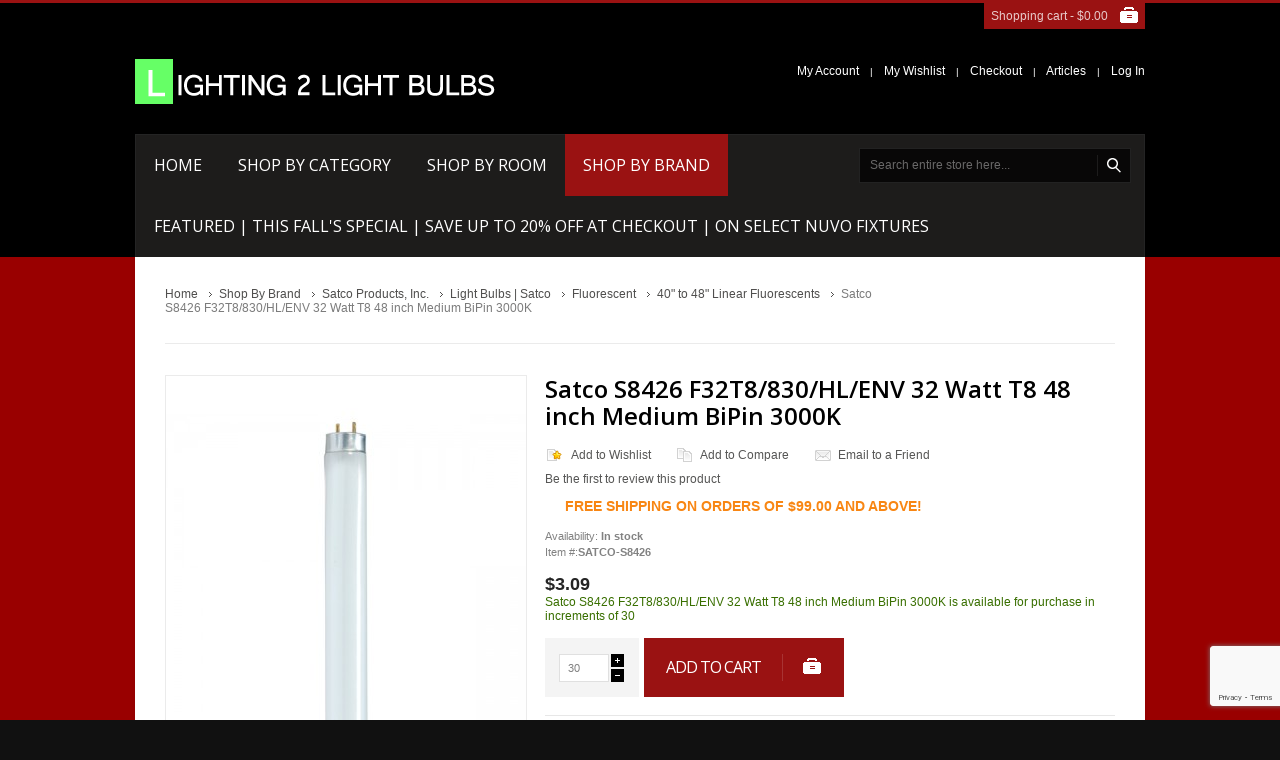

--- FILE ---
content_type: text/html; charset=UTF-8
request_url: https://www.lighting2lightbulbs.com/satco-s8426-f32t8-830-hl-env-32-watt-t8-48-inch-medium-bipin-3000k.html
body_size: 17425
content:
<!doctype html>
<!-- paulirish.com/2008/conditional-stylesheets-vs-css-hacks-answer-neither/ -->
<!--[if lt IE 7]><p class=chromeframe>Your browser is <em>ancient!</em> <a href="http://browsehappy.com/">Upgrade to a different browser</a> or <a href="http://www.google.com/chromeframe/?redirect=true">install Google Chrome Frame</a> to experience this site.</p><![endif]-->
<!--[if IE 8]>   <html class="no-js lt-ie11 lt-ie10 lt-ie9 ie" lang="en"> <![endif]-->
<!--[if IE 9]>   <html class="no-js lt-ie11 lt-ie10 ie" lang="en"> <![endif]-->
<!--[if IE 10]>  <html class="no-js lt-ie11 ie" lang="en"> <![endif]-->
<!--[if IE 11]><!-->  <html class="no-js ie" lang="en"> <!--<![endif]-->
	
<head>
	<meta http-equiv="X-UA-Compatible" content="IE=edge">
<meta http-equiv="Content-Type" content="text/html; charset=utf-8">
<meta name="viewport" content="width=device-width, initial-scale=1">
<title>Satco S8426 Satco F32T8/830/HL/ENV 32 Watt T8 48 inch Medium BiPin Base 3000K 24,000 Hour Instant Rapid Start High Lumen Fluorescent Linear/Tube Lamp</title>
<meta name="description" content="Buy for $3.09 Satco S8426 Satco F32T8/830/HL/ENV 32 Watt T8 48 inch Medium BiPin Base 3000K 24,000 Hour Instant Rapid Start High Lumen Fluorescent Linear/Tube Lamp at a very affordable price.">
<meta name="keywords" content="satco s8426, light bulbs, fluorescent, g13, double-end medium 2-pin, t8, linear, 32w">
<meta name="robots" content="INDEX,FOLLOW">
<link rel="icon" href="https://www.lighting2lightbulbs.com/media/favicon/default/favicon_2.ico" type="image/x-icon">
<link rel="shortcut icon" href="https://www.lighting2lightbulbs.com/media/favicon/default/favicon_2.ico" type="image/x-icon">
<link href='//fonts.googleapis.com/css?family=Open+Sans:200,300,400,500,600,700,800' rel='stylesheet' type='text/css'>
<!--[if lt IE 7]>
<script type="text/javascript">
//<![CDATA[
    var BLANK_URL = 'https://www.lighting2lightbulbs.com/js/blank.html';
    var BLANK_IMG = 'https://www.lighting2lightbulbs.com/js/spacer.gif';
//]]>
</script>
<![endif]-->
<link rel="stylesheet" href="https://www.lighting2lightbulbs.com/media/css/6a7a84388240887cc8154eda4e6a0720-1-SSL-1763304184.css" >
<link rel="stylesheet" href="https://www.lighting2lightbulbs.com/media/css/fb11dc47a87a51d0ef0c110aa2cccc85-1-SSL-1763332548.css" media="all" >
<link rel="stylesheet" href="https://www.lighting2lightbulbs.com/media/css/daf0a136ba1bfeed5c07d14a57ec5b94-1-SSL-1678909172.css" media="print" >
<script src="https://www.lighting2lightbulbs.com/media/js/284d2e3010f362a24b717f5062fe9a7d-1763304184.js"></script>
<script src="https://www.lighting2lightbulbs.com/media/js/08205ed354af9d2a853531832d8d5598-1763304184.js"></script>
<link rel="canonical" href="https://www.lighting2lightbulbs.com/satco-s8426-f32t8-830-hl-env-32-watt-t8-48-inch-medium-bipin-3000k.html">
<!--[if lt IE 8]>
<link rel="stylesheet" href="https://www.lighting2lightbulbs.com/media/css/2662599db9eb74f5c7e75e02d4c861f9-1-SSL-1678909172.css" media="all" >
<![endif]-->
<!--[if lt IE 7]>
<script src="https://www.lighting2lightbulbs.com/media/js/098f6259db3648affab2305f0316f254-1763304184.js"></script>
<script src="https://www.lighting2lightbulbs.com/media/js/4fe781dce978d8dd1657c3c3afcb15bc-1763304184.js"></script>
<![endif]-->
<!--[if lt IE 9]>
<script src="https://www.lighting2lightbulbs.com/media/js/eec3d5a28ce00851aab79ac17f067bcc-1678909172.js"></script>
<![endif]-->

<script type="text/javascript">
//<![CDATA[
Mage.Cookies.path     = '/';
Mage.Cookies.domain   = '.www.lighting2lightbulbs.com';
//]]>
</script>

    <script>
        //<![CDATA[
        optionalZipCountries = ["HK","IE","MO","PA"];
        //]]>
    </script>
<!-- Google Tag Manager -->
<script>
(function(w,d,s,l,i){w[l]=w[l]||[];w[l].push({'gtm.start':
        new Date().getTime(),event:'gtm.js'});var f=d.getElementsByTagName(s)[0],
    j=d.createElement(s),dl=l!='dataLayer'?'&l='+l:'';j.async=true;j.src=
    'https://www.googletagmanager.com/gtm.js?id='+i+dl;f.parentNode.insertBefore(j,f);
})(window,document,'script','dataLayer','GTM-PMBWZ83');
</script>
<!-- Google Tag Manager -->
<script type="text/javascript">//<![CDATA[
        var Translator = new Translate([]);
        //]]></script>
<style>
/********** v2.0 */
/********** update google Font */
.std h2, .std h4,
.page-title h1, .page-title h2, .page-head-alt h3,
.block .block-title strong,
.slideshow ul li a, .slideshow ul li strong, .slider-container h2,
.cart .crosssell h2, .opc .step-title,
.banners a span, .banner a span,
.products-list .product-name,
#shopping-cart-totals-table strong,
.cart .cart-collaterals .col2-set h2,
button.button span,
p.back-link a,
footer .footer-subscribe .title,
.product-view h1, .product-view h2,
.product-tabs a, .product-tabs-content h3, .product-tabs-content h4,
#product-customer-reviews .review-title, .add-review h3.title, 
#customer-reviews .form-add h2, #customer-reviews .form-add h3, #customer-reviews .form-add h4, #customer-reviews dt a,
.product-view .box-tags .form-add label,
#nav>li>a,.nav-top-title, #nav li.menu-category-description strong, #nav li.menu-category-description a { font-family: 'Open Sans', sans-serif; font-weight: 400;}

.menu-container li.parent em {font-family: 'Open Sans', sans-serif; font-weight: 700;}

.page-title h1,
.content h2,
.fieldset .legend,
.form-list label { color: #000;}

/********** update theme color */
#slide-timeline,
#prev,
.slider-container .owl-carousel .btn-cart:hover,
.products-grid .btn-cart:hover,
.products-list .btn-cart:hover,
.slideshow ul li a:hover,
.banners a:hover span,
.banner a:hover span,
#addTagForm button.button span,
.add-review  button.button span,
.jcarousel-next-horizontal:hover, .jcarousel-prev-horizontal:hover,
button.btn-checkout span,
button.button:hover span,
p.back-link a,
button.btn-proceed-checkout span span,
.product-view button.btn-cart span,
.product-view button.btn-cart span span,
.cart .cart-collaterals .col2-set button.button span,
.block .block-content button.button span,
.opc .active .step-title:hover,
.product-image em,
#zoom-prev:hover,
#zoom-next:hover,
header .cart-top,
header .cart-top .summary,
footer .footer-subscribe button.button span,
.search-autocomplete ul li:hover,
.light .search-autocomplete ul li:hover,
#search_mini_form .form-search button:hover,
.light #search_mini_form .form-search button:hover,
.pager .pages li a.next:hover, .pager .pages li a.previous:hover,
#nav>li>a:hover,
#nav>li.over>a, .nav-top-title:hover, .nav-top-title.over,
#nav>li.active>a,
#nav li.menu-category-description a,
#nav li.menu-category-description button.button span,
#nav li.menu-category-description a:hover, .view-mode a:hover, .view-mode strong,.prev-next a:hover, .qty-container .qty-math:hover { background-color:#9a1212; }

.top-border,
#nav ul,
#nav div.sub-wrapper { border-top-color: #9a1212; }

#nav ul div, #nav ul ul,
.light #nav ul div, .light #nav ul ul, #nav div.sub-wrapper ul div.sub-wrapper{ border-left-color: #9a1212;}
#nav ul ul:before { border-right-color: #9a1212; }
.opc .active .step-title:hover { border-color: #9a1212; }
.products-list .price,
#shopping-cart-table a{ color: #9a1212; }

.header-container, .light .header-container {background-color:#000000}
.header-container, .header-container a, header .header-switch a, header .links li a, header .links li.separator,
.light .header-container, .light .header-container a, .light header .header-switch a, .light header .header-switch span,
.light header .links li a, .light header .links li.separator {color:#ffffff}
.footer-container, .light .footer-container {background-color:#000000}
.footer-container, .footer-container a, .light footer a, .informative footer .footer-subscribe .description,
.light .informative footer .footer-subscribe .description, footer ul.links li.separator,
.light .footer-links li span, .light footer .footer-subscribe .title {color:#ffffff}
.main-container, .fixed, .fixed .wrapper {background-color:#3b3b3b}


@media only screen and (max-width: 767px) {
	#search_mini_form .form-search button,
	.light #search_mini_form .form-search button {background-color:#9a1212;}
}

@media only screen and (max-width: 1050px) {
	#nav {border-color:#9a1212;}
}




</style></head>
<body class="flexible dark catalog-product-view catalog-product-view product-satco-s8426-f32t8-830-hl-env-32-watt-t8-48-inch-medium-bipin-3000k categorypath-brand-satco-products-inc-satco-light-bulbs-satco-fluorescent-light-bulbs-40-to-48-linear-fluorescents-html category-40-to-48-linear-fluorescents">

<!-- Prompt IE 6 users to install Chrome Frame. Remove this if you support IE 6.
     chromium.org/developers/how-tos/chrome-frame-getting-started -->
<!--[if lt IE 7]><p class=chromeframe>Your browser is <em>ancient!</em> <a href="http://browsehappy.com/">Upgrade to a different browser</a> or <a href="http://www.google.com/chromeframe/?redirect=true">install Google Chrome Frame</a> to experience this site.</p><![endif]-->

<div class="wrapper">
	<div class="top-border"></div>
        <noscript>
        <div class="global-site-notice noscript">
            <div class="notice-inner">
                <p>
                    <strong>JavaScript seems to be disabled in your browser.</strong><br />
                    You must have JavaScript enabled in your browser to utilize the functionality of this website.                </p>
            </div>
        </div>
    </noscript>
    <div class="page">
        
<!-- HEADER BOF -->
<div class="header-container">
    <div class="header-wrap">
		<header>
			<div class="clearfix header-switch-wrap">
				<!-- cart BOF -->
<div class="cart-top">
    <a class="summary" href="https://www.lighting2lightbulbs.com/checkout/cart/?___SID=S">
	    <div class="text">
        	        Shopping cart - <span class="price"><span class="price">$0.00</span></span>
        	    </div>
    </a>
	<div class="details">
			    	        <p class="a-center">You have no items in your shopping cart.</p>
	    	</div>
</div>
<!-- cart EOF -->				
<!-- LANGUAGES BOF -->
<!-- LANGUAGES EOF -->
				
<!-- Currency BOF -->
<!-- Currency EOF -->
			</div>
			<div class="clearfix logo-container">
								<a href="https://www.lighting2lightbulbs.com/" title="Lighting2LightBulbs.com" class="logo"><strong>Lighting2LightBulbs.com</strong><p><img alt="Lighting 2 Light Bulbs" src="https://www.lighting2lightbulbs.com/skin/frontend/l2lb/default/images/logo.png" height="45" width="360" /></p></a>
								<ul class="links">
	                        <li ><a href="https://www.lighting2lightbulbs.com/customer/account/?___SID=S" title="My Account" >My Account</a></li>
						<li class="separator">|</li>
			                                <li ><a href="https://www.lighting2lightbulbs.com/wishlist/?___SID=S" title="My Wishlist" >My Wishlist</a></li>
						<li class="separator">|</li>
			                                <li ><a href="https://www.lighting2lightbulbs.com/onestepcheckout/?___SID=S" title="Checkout" class="top-link-onestepcheckout">Checkout</a></li>
						<li class="separator">|</li>
			                                <li ><a href="https://www.lighting2lightbulbs.com/articles/" title="Blog" class="top-link-blog">Articles</a></li>
						<li class="separator">|</li>
			                                <li ><a href="https://www.lighting2lightbulbs.com/customer/account/login/?___SID=S" title="Log In" >Log In</a></li>
			                </ul>
			</div>
					</header>
		<div class="menu-container clearfix">
			<!-- navigation BOF -->	<nav class="olegnax">		<div class="nav-top-title"><div class="icon"><span></span><span></span><span></span></div><a href="#">Navigation</a></div>		<ul id="nav">							<li class="level0 level-top">					<a href="https://www.lighting2lightbulbs.com/"><span>Home</span></a>				</li>						<li class="level0 nav-1 level-top first parent">
<a href="https://www.lighting2lightbulbs.com/category.html" class="level-top">
<span>Shop By Category</span>
</a>
<div class="sub-wrapper">
<ul class="level0">
<li class=""><ol><li class="level1 nav-1-1 first parent">
<a href="https://www.lighting2lightbulbs.com/category/led-light-bulbs-lamps-2-light-bulbs.html">
<span>LED Light Bulbs</span>
</a>
<div class="sub-wrapper">
<ul class="level1">
<li class="level2 nav-1-1-1 first">
<a href="https://www.lighting2lightbulbs.com/category/led-light-bulbs-lamps-2-light-bulbs/led-filament-antique-bulbs.html">
<span>Antique LED Bulbs</span>
</a>
</li><li class="level2 nav-1-1-2">
<a href="https://www.lighting2lightbulbs.com/category/led-light-bulbs-lamps-2-light-bulbs/decorative-led-light-bulbs.html">
<span>Decorative LED Light Bulbs</span>
</a>
</li><li class="level2 nav-1-1-3">
<a href="https://www.lighting2lightbulbs.com/category/led-light-bulbs-lamps-2-light-bulbs/flood-led-light-bulbs.html">
<span>Flood LED Bulbs</span>
</a>
</li><li class="level2 nav-1-1-4">
<a href="https://www.lighting2lightbulbs.com/category/led-light-bulbs-lamps-2-light-bulbs/gu24-led-bulb.html">
<span>GU24 LED</span>
</a>
</li><li class="level2 nav-1-1-5">
<a href="https://www.lighting2lightbulbs.com/category/led-light-bulbs-lamps-2-light-bulbs/led-a19-light-bulbs.html">
<span>A19 LED Bulbs | A19 Bulb</span>
</a>
</li><li class="level2 nav-1-1-6">
<a href="https://www.lighting2lightbulbs.com/category/led-light-bulbs-lamps-2-light-bulbs/led-corn-bulbs.html">
<span>LED Corn Bulbs</span>
</a>
</li><li class="level2 nav-1-1-7">
<a href="https://www.lighting2lightbulbs.com/category/led-light-bulbs-lamps-2-light-bulbs/led-night-lights.html">
<span>LED Night Lights</span>
</a>
</li><li class="level2 nav-1-1-8">
<a href="https://www.lighting2lightbulbs.com/category/led-light-bulbs-lamps-2-light-bulbs/led-par-lights.html">
<span>LED PAR Bulbs</span>
</a>
</li><li class="level2 nav-1-1-9">
<a href="https://www.lighting2lightbulbs.com/category/led-light-bulbs-lamps-2-light-bulbs/led-pool-light-bulb.html">
<span>LED Pool Light</span>
</a>
</li><li class="level2 nav-1-1-10">
<a href="https://www.lighting2lightbulbs.com/category/led-light-bulbs-lamps-2-light-bulbs/led-miniature.html">
<span>Miniature LED</span>
</a>
</li><li class="level2 nav-1-1-11">
<a href="https://www.lighting2lightbulbs.com/category/led-light-bulbs-lamps-2-light-bulbs/mr16-led-bulbs.html">
<span>MR16 LED Bulbs</span>
</a>
</li><li class="level2 nav-1-1-12">
<a href="https://www.lighting2lightbulbs.com/category/led-light-bulbs-lamps-2-light-bulbs/led-retrofit-for-hid-systems.html">
<span>LED Retrofit Bulbs for HID Systems</span>
</a>
</li><li class="level2 nav-1-1-13">
<a href="https://www.lighting2lightbulbs.com/category/led-light-bulbs-lamps-2-light-bulbs/led-fluorescent-tube-replacement.html">
<span>LED Fluorescent Tube</span>
</a>
</li><li class="level2 nav-1-1-14">
<a href="https://www.lighting2lightbulbs.com/category/led-light-bulbs-lamps-2-light-bulbs/t10-led-bulb.html">
<span>T10 LED Bulbs</span>
</a>
</li><li class="level2 nav-1-1-15 last">
<a href="https://www.lighting2lightbulbs.com/category/led-light-bulbs-lamps-2-light-bulbs/led-ufo-highbay.html">
<span>Ultra-Efficient LED UFO High Bay Light Fixture</span>
</a>
</li>
</ul>
</div>
</li><li class="level1 nav-1-2 parent">
<a href="https://www.lighting2lightbulbs.com/category/light-bulbs.html">
<span>Light Bulbs</span>
</a>
<div class="sub-wrapper">
<ul class="level1">
<li class="level2 nav-1-2-16 first">
<a href="https://www.lighting2lightbulbs.com/category/light-bulbs/ansi-code-bulbs.html">
<span>ANSI Code Bulbs</span>
</a>
</li><li class="level2 nav-1-2-17">
<a href="https://www.lighting2lightbulbs.com/category/light-bulbs/antique-vintage-light-bulbs.html">
<span>Antique Vintage Light Bulbs</span>
</a>
</li><li class="level2 nav-1-2-18">
<a href="https://www.lighting2lightbulbs.com/category/light-bulbs/application.html">
<span>Application</span>
</a>
</li><li class="level2 nav-1-2-19">
<a href="https://www.lighting2lightbulbs.com/category/light-bulbs/compact-fluorescent-light-bulbs.html">
<span>Compact Fluorescent Light bulbs CFLs</span>
</a>
</li><li class="level2 nav-1-2-20">
<a href="https://www.lighting2lightbulbs.com/category/light-bulbs/fluorescent-light-bulbs.html">
<span>Fluorescent Light Bulbs</span>
</a>
</li><li class="level2 nav-1-2-21">
<a href="https://www.lighting2lightbulbs.com/category/light-bulbs/halogen-light-bulbs.html">
<span>Halogen Light Bulbs</span>
</a>
</li><li class="level2 nav-1-2-22">
<a href="https://www.lighting2lightbulbs.com/category/light-bulbs/hid-light-bulbs.html">
<span>HID Light Bulbs</span>
</a>
</li><li class="level2 nav-1-2-23">
<a href="https://www.lighting2lightbulbs.com/category/light-bulbs/incandescent-light-bulbs.html">
<span>Incandescent Light Bulbs</span>
</a>
</li><li class="level2 nav-1-2-24">
<a href="https://www.lighting2lightbulbs.com/category/light-bulbs/access-light-bulbs.html">
<span>Access Light Bulbs</span>
</a>
</li><li class="level2 nav-1-2-25">
<a href="https://www.lighting2lightbulbs.com/category/light-bulbs/halco-light-bulbs.html">
<span>Halco Light Bulbs</span>
</a>
</li><li class="level2 nav-1-2-26 last">
<a href="https://www.lighting2lightbulbs.com/category/light-bulbs/medical-light-bulbs.html">
<span>MEDICAL</span>
</a>
</li>
</ul>
</div>
</li><li class="level1 nav-1-3 parent">
<a href="https://www.lighting2lightbulbs.com/category/light-fixtures.html">
<span>Light Fixtures</span>
</a>
<div class="sub-wrapper">
<ul class="level1">
<li class="level2 nav-1-3-27 first">
<a href="https://www.lighting2lightbulbs.com/category/light-fixtures/led-down-lights.html">
<span>LED DownLights</span>
</a>
</li><li class="level2 nav-1-3-28">
<a href="https://www.lighting2lightbulbs.com/category/light-fixtures/ceiling-fixtures.html">
<span>Ceiling Fixtures</span>
</a>
</li><li class="level2 nav-1-3-29">
<a href="https://www.lighting2lightbulbs.com/category/light-fixtures/chandeliers.html">
<span>Chandeliers</span>
</a>
</li><li class="level2 nav-1-3-30">
<a href="https://www.lighting2lightbulbs.com/category/light-fixtures/fixture-accessories.html">
<span>Fixture Accessories</span>
</a>
</li><li class="level2 nav-1-3-31">
<a href="https://www.lighting2lightbulbs.com/category/light-fixtures/flush-mount.html">
<span>Flush Mount</span>
</a>
</li><li class="level2 nav-1-3-32">
<a href="https://www.lighting2lightbulbs.com/category/light-fixtures/pendant-lighting.html">
<span>Pendant Lighting</span>
</a>
</li><li class="level2 nav-1-3-33">
<a href="https://www.lighting2lightbulbs.com/category/light-fixtures/semi-flush-mount.html">
<span>Semi Flush Mount</span>
</a>
</li><li class="level2 nav-1-3-34">
<a href="https://www.lighting2lightbulbs.com/category/light-fixtures/twist-lock-globes-cylinders.html">
<span>Twist Lock Globes/Cylinders</span>
</a>
</li><li class="level2 nav-1-3-35">
<a href="https://www.lighting2lightbulbs.com/category/light-fixtures/vanity-lighting.html">
<span>Vanity Lighting</span>
</a>
</li><li class="level2 nav-1-3-36">
<a href="https://www.lighting2lightbulbs.com/category/light-fixtures/wall-sconces.html">
<span>Wall Sconces</span>
</a>
</li><li class="level2 nav-1-3-37">
<a href="https://www.lighting2lightbulbs.com/category/light-fixtures/wet-location.html">
<span>Wet Location</span>
</a>
</li><li class="level2 nav-1-3-38">
<a href="https://www.lighting2lightbulbs.com/category/light-fixtures/bulkhead.html">
<span>Bulkhead</span>
</a>
</li><li class="level2 nav-1-3-39 last">
<a href="https://www.lighting2lightbulbs.com/category/light-fixtures/keyless-light-fixture.html">
<span>Keyless Light Fixture</span>
</a>
</li>
</ul>
</div>
</li><li class="level1 nav-1-4 parent">
<a href="https://www.lighting2lightbulbs.com/category/ballasts.html">
<span>Ballasts</span>
</a>
<div class="sub-wrapper">
<ul class="level1">
<li class="level2 nav-1-4-40 first">
<a href="https://www.lighting2lightbulbs.com/category/ballasts/circline-t2-t5-ballasts.html">
<span>Circline, T2, T5 Ballasts</span>
</a>
</li><li class="level2 nav-1-4-41">
<a href="https://www.lighting2lightbulbs.com/category/ballasts/cfl-ballasts.html">
<span>CFL Ballast</span>
</a>
</li><li class="level2 nav-1-4-42">
<a href="https://www.lighting2lightbulbs.com/category/ballasts/electronic.html">
<span>Electronic</span>
</a>
</li><li class="level2 nav-1-4-43">
<a href="https://www.lighting2lightbulbs.com/category/ballasts/high-pressure-sodium-ballasts.html">
<span>High Pressure Sodium Ballasts</span>
</a>
</li><li class="level2 nav-1-4-44">
<a href="https://www.lighting2lightbulbs.com/category/ballasts/metal-halide-ballasts.html">
<span>Metal Halide Ballasts</span>
</a>
</li><li class="level2 nav-1-4-45">
<a href="https://www.lighting2lightbulbs.com/category/ballasts/t6-t8-fluorescent-ballasts.html">
<span>T6, T8 Fluorescent Ballasts</span>
</a>
</li><li class="level2 nav-1-4-46 last">
<a href="https://www.lighting2lightbulbs.com/category/ballasts/t12-fluorescent-ballasts.html">
<span>T12 Fluorescent Ballasts</span>
</a>
</li>
</ul>
</div>
</li><li class="level1 nav-1-5 last parent">
<a href="https://www.lighting2lightbulbs.com/category/transformers-low-voltage.html">
<span>Transformers | Low Voltage </span>
</a>
<div class="sub-wrapper">
<ul class="level1">
<li class="level2 nav-1-5-47 first last">
<a href="https://www.lighting2lightbulbs.com/category/transformers-low-voltage/landscape-outdoor-lighting-transformers.html">
<span>Outdoor Transformers</span>
</a>
</li>
</ul>
</div>
</li></ol></li><li class=""><ol><li class="level1 nav-1-6 parent">
<a href="https://www.lighting2lightbulbs.com/category/lighting-components.html">
<span>Lighting Components</span>
</a>
<div class="sub-wrapper">
<ul class="level1">
<li class="level2 nav-1-6-48 first">
<a href="https://www.lighting2lightbulbs.com/category/lighting-components/bulb-changers-cages-poles.html">
<span>Bulb Changers, Cages, Poles</span>
</a>
</li><li class="level2 nav-1-6-49">
<a href="https://www.lighting2lightbulbs.com/category/lighting-components/light-candle-covers-lamp-candle-covers.html">
<span>Candle Covers</span>
</a>
</li><li class="level2 nav-1-6-50">
<a href="https://www.lighting2lightbulbs.com/category/lighting-components/canopies-and-holders.html">
<span>Canopies And Holders</span>
</a>
</li><li class="level2 nav-1-6-51">
<a href="https://www.lighting2lightbulbs.com/category/lighting-components/components.html">
<span>Components</span>
</a>
</li><li class="level2 nav-1-6-52">
<a href="https://www.lighting2lightbulbs.com/category/lighting-components/light-fixture-crossbar.html">
<span>Crossbars</span>
</a>
</li><li class="level2 nav-1-6-53">
<a href="https://www.lighting2lightbulbs.com/category/lighting-components/electrical-accessories.html">
<span>Electrical Accessories</span>
</a>
</li><li class="level2 nav-1-6-54">
<a href="https://www.lighting2lightbulbs.com/category/lighting-components/general-lamp-fixture-hardware.html">
<span>General Lamp/Fixture Hardware</span>
</a>
</li><li class="level2 nav-1-6-55">
<a href="https://www.lighting2lightbulbs.com/category/lighting-components/harps-and-accessories.html">
<span>Harps And Accessories</span>
</a>
</li><li class="level2 nav-1-6-56">
<a href="https://www.lighting2lightbulbs.com/category/lighting-components/plugs-and-cord-switches.html">
<span>Plugs And Cord Switches</span>
</a>
</li><li class="level2 nav-1-6-57">
<a href="https://www.lighting2lightbulbs.com/category/lighting-components/socket-extenders-outlet-adapters.html">
<span>Socket Extenders &amp; Outlet Adapters</span>
</a>
</li><li class="level2 nav-1-6-58">
<a href="https://www.lighting2lightbulbs.com/category/lighting-components/lamp-sockets-and-light-sockets.html">
<span>Lamp Sockets and Light Sockets</span>
</a>
</li><li class="level2 nav-1-6-59">
<a href="https://www.lighting2lightbulbs.com/category/lighting-components/switches-dimmers.html">
<span>Switches/Dimmers</span>
</a>
</li><li class="level2 nav-1-6-60 last">
<a href="https://www.lighting2lightbulbs.com/category/lighting-components/bulk-wire-spools-and-accessories.html">
<span>Bulk Wire Spools And Accessories</span>
</a>
</li>
</ul>
</div>
</li><li class="level1 nav-1-7 parent">
<a href="https://www.lighting2lightbulbs.com/category/commercial-and-industrial-lighting.html">
<span>Commercial and Industrial Lighting</span>
</a>
<div class="sub-wrapper">
<ul class="level1">
<li class="level2 nav-1-7-61 first last">
<a href="https://www.lighting2lightbulbs.com/category/commercial-and-industrial-lighting/high-bay-led-ufo.html">
<span>LED | UFO High Bay | Lights</span>
</a>
</li>
</ul>
</div>
</li><li class="level1 nav-1-8 parent">
<a href="https://www.lighting2lightbulbs.com/category/emergency-exit-lights.html">
<span>Exit Lights</span>
</a>
<div class="sub-wrapper">
<ul class="level1">
<li class="level2 nav-1-8-62 first last">
<a href="https://www.lighting2lightbulbs.com/category/emergency-exit-lights/exitronix-emergency-exit-lights.html">
<span>Exitronix Exit Lights</span>
</a>
</li>
</ul>
</div>
</li><li class="level1 nav-1-9 parent">
<a href="https://www.lighting2lightbulbs.com/category/lamp-parts-light-fixure-parts.html">
<span>Lamp Parts</span>
</a>
<div class="sub-wrapper">
<ul class="level1">
<li class="level2 nav-1-9-63 first">
<a href="https://www.lighting2lightbulbs.com/category/lamp-parts-light-fixure-parts/hardware-lamps.html">
<span>Hardware</span>
</a>
</li><li class="level2 nav-1-9-64">
<a href="https://www.lighting2lightbulbs.com/category/lamp-parts-light-fixure-parts/harps-lamp-shade-holder-lamp-parts.html">
<span>Harps</span>
</a>
</li><li class="level2 nav-1-9-65">
<a href="https://www.lighting2lightbulbs.com/category/lamp-parts-light-fixure-parts/finials-lamp-parts.html">
<span>Finials</span>
</a>
</li><li class="level2 nav-1-9-66">
<a href="https://www.lighting2lightbulbs.com/category/lamp-parts-light-fixure-parts/lamp-cords-sets.html">
<span>Cords</span>
</a>
</li><li class="level2 nav-1-9-67">
<a href="https://www.lighting2lightbulbs.com/category/lamp-parts-light-fixure-parts/replacement-lamp-shades.html">
<span>Mini Shades</span>
</a>
</li><li class="level2 nav-1-9-68">
<a href="https://www.lighting2lightbulbs.com/category/lamp-parts-light-fixure-parts/lamp-sockets-medium-base.html">
<span>Lamp Socket</span>
</a>
</li><li class="level2 nav-1-9-69 last">
<a href="https://www.lighting2lightbulbs.com/category/lamp-parts-light-fixure-parts/lamp-switch-lamp-dimmers.html">
<span>Switches &amp; Dimmers</span>
</a>
</li>
</ul>
</div>
</li><li class="level1 nav-1-10 last parent">
<a href="https://www.lighting2lightbulbs.com/category/lamps.html">
<span>Lamps</span>
</a>
<div class="sub-wrapper">
<ul class="level1">
<li class="level2 nav-1-10-70 first">
<a href="https://www.lighting2lightbulbs.com/category/lamps/floor-lamps.html">
<span>Floor Lamps</span>
</a>
</li><li class="level2 nav-1-10-71 last">
<a href="https://www.lighting2lightbulbs.com/category/lamps/table-lamps.html">
<span>Table Lamps</span>
</a>
</li>
</ul>
</div>
</li></ol></li><li class=""><ol><li class="level1 nav-1-11">
<a href="https://www.lighting2lightbulbs.com/category/landscape-lighting-landscape-flood-light-pathway-light.html">
<span>Landscape Lighting</span>
</a>
</li><li class="level1 nav-1-12">
<a href="https://www.lighting2lightbulbs.com/category/led-lighting.html">
<span>LED Lighting</span>
</a>
</li><li class="level1 nav-1-13">
<a href="https://www.lighting2lightbulbs.com/category/novelty-lights.html">
<span>Novelty Lighting</span>
</a>
</li><li class="level1 nav-1-14">
<a href="https://www.lighting2lightbulbs.com/category/outdoor-lighting.html">
<span>Outdoor Lighting</span>
</a>
</li><li class="level1 nav-1-15 last parent">
<a href="https://www.lighting2lightbulbs.com/category/recessed-downlights.html">
<span>Recessed Downlights</span>
</a>
<div class="sub-wrapper">
<ul class="level1">
<li class="level2 nav-1-15-72 first last">
<a href="https://www.lighting2lightbulbs.com/category/recessed-downlights/led-recessed-downlight-retrofits.html">
<span>LED Recessed Downlight Retrofits</span>
</a>
</li>
</ul>
</div>
</li></ol></li><li class=" last"><ol><li class="level1 nav-1-16 parent">
<a href="https://www.lighting2lightbulbs.com/category/spot-light-lighting.html">
<span>Spot Lights</span>
</a>
<div class="sub-wrapper">
<ul class="level1">
<li class="level2 nav-1-16-73 first last">
<a href="https://www.lighting2lightbulbs.com/category/spot-light-lighting/access-lighting-spot-lights.html">
<span>Access Spot Lights</span>
</a>
</li>
</ul>
</div>
</li><li class="level1 nav-1-17">
<a href="https://www.lighting2lightbulbs.com/category/security-lighting.html">
<span>Security Lighting</span>
</a>
</li><li class="level1 nav-1-18">
<a href="https://www.lighting2lightbulbs.com/category/therapy-light.html">
<span>Therapy Light</span>
</a>
</li><li class="level1 nav-1-19 last parent">
<a href="https://www.lighting2lightbulbs.com/category/track-lighting.html">
<span>Track Lighting</span>
</a>
<div class="sub-wrapper">
<ul class="level1">
<li class="level2 nav-1-19-74 first">
<a href="https://www.lighting2lightbulbs.com/category/track-lighting/track-lighting-heads.html">
<span>Track Lighting | Heads</span>
</a>
</li><li class="level2 nav-1-19-75">
<a href="https://www.lighting2lightbulbs.com/category/track-lighting/track-lighting-kits.html">
<span>Track Lighting Kits</span>
</a>
</li><li class="level2 nav-1-19-76">
<a href="https://www.lighting2lightbulbs.com/category/track-lighting/track-lighting-rails.html">
<span>Track Lighting Rails</span>
</a>
</li><li class="level2 nav-1-19-77">
<a href="https://www.lighting2lightbulbs.com/category/track-lighting/nuvo-track-lighting-accessories.html">
<span>Track Lighting Accessories</span>
</a>
</li><li class="level2 nav-1-19-78 last">
<a href="https://www.lighting2lightbulbs.com/category/track-lighting/nuvo-track-lighting-track-lights-spots.html">
<span>Nuvo Track Lighting</span>
</a>
</li>
</ul>
</div>
</li></ol></li>
</ul>
</div>
</li><li class="level0 nav-2 level-top parent">
<a href="https://www.lighting2lightbulbs.com/room.html" class="level-top">
<span>Shop By Room</span>
</a>
<div class="sub-wrapper">
<ul class="level0">
<li class=""><ol><li class="level1 nav-2-1 first">
<a href="https://www.lighting2lightbulbs.com/room/bathroom-lighting.html">
<span>Shop All Bathroom Lighting</span>
</a>
</li><li class="level1 nav-2-2">
<a href="https://www.lighting2lightbulbs.com/room/bedroom-lighting.html">
<span>Bedroom Lighting</span>
</a>
</li><li class="level1 nav-2-3 last">
<a href="https://www.lighting2lightbulbs.com/room/dining-room-lighting.html">
<span>Dining Room Lighting</span>
</a>
</li></ol></li><li class=""><ol><li class="level1 nav-2-4">
<a href="https://www.lighting2lightbulbs.com/room/family-room-lighting.html">
<span>Family Room Lighting</span>
</a>
</li><li class="level1 nav-2-5 last">
<a href="https://www.lighting2lightbulbs.com/room/home-office-lighting.html">
<span>Home Office Lighting</span>
</a>
</li></ol></li><li class=""><ol><li class="level1 nav-2-6">
<a href="https://www.lighting2lightbulbs.com/room/kids-bedroom-lighting.html">
<span>Kids Bedroom Lighting</span>
</a>
</li><li class="level1 nav-2-7 last">
<a href="https://www.lighting2lightbulbs.com/room/kitchen-lighting.html">
<span>Kitchen Lighting</span>
</a>
</li></ol></li><li class=" last"><ol><li class="level1 nav-2-8">
<a href="https://www.lighting2lightbulbs.com/room/living-room-lighting.html">
<span>Living Room Lighting</span>
</a>
</li><li class="level1 nav-2-9 last">
<a href="https://www.lighting2lightbulbs.com/room/outdoor-lighting.html">
<span>Outdoor Lighting</span>
</a>
</li></ol></li>
</ul>
</div>
</li><li class="level0 nav-3 active level-top parent">
<a href="https://www.lighting2lightbulbs.com/brand.html" class="level-top">
<span>Shop By Brand</span>
</a>
<div class="sub-wrapper">
<ul class="level0">
<li class=""><ol><li class="level1 nav-3-1 first parent">
<a href="https://www.lighting2lightbulbs.com/brand/access-lighting.html">
<span>Access Lighting</span>
</a>
<div class="sub-wrapper">
<ul class="level1">
<li class="level2 nav-3-1-1 first">
<a href="https://www.lighting2lightbulbs.com/brand/access-lighting/collections.html">
<span>Collections</span>
</a>
</li><li class="level2 nav-3-1-2">
<a href="https://www.lighting2lightbulbs.com/brand/access-lighting/outdoor-lighting-by-access-lighting.html">
<span>Outdoor Lighting</span>
</a>
</li><li class="level2 nav-3-1-3">
<a href="https://www.lighting2lightbulbs.com/brand/access-lighting/led-lighting.html">
<span>LED Lighting</span>
</a>
</li><li class="level2 nav-3-1-4">
<a href="https://www.lighting2lightbulbs.com/brand/access-lighting/lamps.html">
<span>Lamps</span>
</a>
</li><li class="level2 nav-3-1-5">
<a href="https://www.lighting2lightbulbs.com/brand/access-lighting/light-bulbs.html">
<span>Light Bulbs</span>
</a>
</li><li class="level2 nav-3-1-6 last">
<a href="https://www.lighting2lightbulbs.com/brand/access-lighting/lighting-fixtures.html">
<span>Lighting Fixtures</span>
</a>
</li>
</ul>
</div>
</li><li class="level1 nav-3-2 parent">
<a href="https://www.lighting2lightbulbs.com/brand/bulbrite.html">
<span>Bulbrite</span>
</a>
<div class="sub-wrapper">
<ul class="level1">
<li class="level2 nav-3-2-7 first last">
<a href="https://www.lighting2lightbulbs.com/brand/bulbrite/bulbrite-nostalgic-light-bulbs.html">
<span>Nostalgic</span>
</a>
</li>
</ul>
</div>
</li><li class="level1 nav-3-3 parent">
<a href="https://www.lighting2lightbulbs.com/brand/elk-lighting.html">
<span>ELK Lighting</span>
</a>
<div class="sub-wrapper">
<ul class="level1">
<li class="level2 nav-3-3-8 first">
<a href="https://www.lighting2lightbulbs.com/brand/elk-lighting/collections.html">
<span>Collections</span>
</a>
</li><li class="level2 nav-3-3-9">
<a href="https://www.lighting2lightbulbs.com/brand/elk-lighting/general-lighting-accessories.html">
<span>General Lighting Accessories</span>
</a>
</li><li class="level2 nav-3-3-10">
<a href="https://www.lighting2lightbulbs.com/brand/elk-lighting/led-lighting.html">
<span>LED Lighting</span>
</a>
</li><li class="level2 nav-3-3-11">
<a href="https://www.lighting2lightbulbs.com/brand/elk-lighting/lighting-fixtures.html">
<span>Lighting Fixtures</span>
</a>
</li><li class="level2 nav-3-3-12 last">
<a href="https://www.lighting2lightbulbs.com/brand/elk-lighting/outdoor-lighting.html">
<span>Outdoor Lighting</span>
</a>
</li>
</ul>
</div>
</li><li class="level1 nav-3-4 parent">
<a href="https://www.lighting2lightbulbs.com/brand/euri-lighting.html">
<span>Euri Lighting</span>
</a>
<div class="sub-wrapper">
<ul class="level1">
<li class="level2 nav-3-4-13 first last">
<a href="https://www.lighting2lightbulbs.com/brand/euri-lighting/euri-led-lighting.html">
<span>LED Lighting</span>
</a>
</li>
</ul>
</div>
</li><li class="level1 nav-3-5 last parent">
<a href="https://www.lighting2lightbulbs.com/brand/halco-lighting.html">
<span>Halco Lighting</span>
</a>
<div class="sub-wrapper">
<ul class="level1">
<li class="level2 nav-3-5-14 first last">
<a href="https://www.lighting2lightbulbs.com/brand/halco-lighting/halco-light-bulbs.html">
<span>Light Bulbs</span>
</a>
</li>
</ul>
</div>
</li></ol></li><li class=""><ol><li class="level1 nav-3-6 parent">
<a href="https://www.lighting2lightbulbs.com/brand/hatch-transformers.html">
<span>Hatch Transformers</span>
</a>
<div class="sub-wrapper">
<ul class="level1">
<li class="level2 nav-3-6-15 first">
<a href="https://www.lighting2lightbulbs.com/brand/hatch-transformers/ballasts.html">
<span>Ballasts</span>
</a>
</li><li class="level2 nav-3-6-16 last">
<a href="https://www.lighting2lightbulbs.com/brand/hatch-transformers/transformers.html">
<span>Transformers</span>
</a>
</li>
</ul>
</div>
</li><li class="level1 nav-3-7 parent">
<a href="https://www.lighting2lightbulbs.com/brand/hikari-lamps-and-light-bulbs.html">
<span>Hikari Lamps</span>
</a>
<div class="sub-wrapper">
<ul class="level1">
<li class="level2 nav-3-7-17 first last">
<a href="https://www.lighting2lightbulbs.com/brand/hikari-lamps-and-light-bulbs/hikari-medical-light-bulbs.html">
<span>Medical</span>
</a>
</li>
</ul>
</div>
</li><li class="level1 nav-3-8 parent">
<a href="https://www.lighting2lightbulbs.com/brand/hybec-lamps.html">
<span>Hybec Lamps</span>
</a>
<div class="sub-wrapper">
<ul class="level1">
<li class="level2 nav-3-8-18 first last">
<a href="https://www.lighting2lightbulbs.com/brand/hybec-lamps/hybec-performance-lamp.html">
<span>Performance Lamps</span>
</a>
</li>
</ul>
</div>
</li><li class="level1 nav-3-9 parent">
<a href="https://www.lighting2lightbulbs.com/brand/kolourone-satco.html">
<span>KolourOne Satco</span>
</a>
<div class="sub-wrapper">
<ul class="level1">
<li class="level2 nav-3-9-19 first last">
<a href="https://www.lighting2lightbulbs.com/brand/kolourone-satco/light-bulbs.html">
<span>Light Bulbs</span>
</a>
</li>
</ul>
</div>
</li><li class="level1 nav-3-10 last">
<a href="https://www.lighting2lightbulbs.com/brand/l2lb-products.html">
<span>L2LB Products</span>
</a>
</li></ol></li><li class=""><ol><li class="level1 nav-3-11 parent">
<a href="https://www.lighting2lightbulbs.com/brand/maxlite-lighting.html">
<span>MaxLite Lighting</span>
</a>
<div class="sub-wrapper">
<ul class="level1">
<li class="level2 nav-3-11-20 first last">
<a href="https://www.lighting2lightbulbs.com/brand/maxlite-lighting/maxlite-outdoor-led-light-fixtures.html">
<span>Outdoor LED Light Fixtures</span>
</a>
</li>
</ul>
</div>
</li><li class="level1 nav-3-12">
<a href="https://www.lighting2lightbulbs.com/brand/mobern-lighting.html">
<span>Mobern Lighting</span>
</a>
</li><li class="level1 nav-3-13 parent">
<a href="https://www.lighting2lightbulbs.com/brand/nuvo-lighting.html">
<span>Nuvo Lighting</span>
</a>
<div class="sub-wrapper">
<ul class="level1">
<li class="level2 nav-3-13-21 first">
<a href="https://www.lighting2lightbulbs.com/brand/nuvo-lighting/satco-nuvo-led-ufo-high-bay-fixture.html">
<span>LED UFO High Bay Fixture</span>
</a>
</li><li class="level2 nav-3-13-22">
<a href="https://www.lighting2lightbulbs.com/brand/nuvo-lighting/satco-nuvo-products-linear-high-bay-led-lights.html">
<span>Linear High Bay LED Lights | Satco|Nuvo Products</span>
</a>
</li><li class="level2 nav-3-13-23">
<a href="https://www.lighting2lightbulbs.com/brand/nuvo-lighting/accessory-by-nuvo-lighting.html">
<span>Accessory</span>
</a>
</li><li class="level2 nav-3-13-24">
<a href="https://www.lighting2lightbulbs.com/brand/nuvo-lighting/nuvo-landscape-lighting.html">
<span>Landscape Lighting</span>
</a>
</li><li class="level2 nav-3-13-25">
<a href="https://www.lighting2lightbulbs.com/brand/nuvo-lighting/lighting-collection-nuvo.html">
<span>Nuvo Lighting Collection</span>
</a>
</li><li class="level2 nav-3-13-26">
<a href="https://www.lighting2lightbulbs.com/brand/nuvo-lighting/nuvo-lighting-chandeliers">
<span>Nuvo Lighting Chandeliers</span>
</a>
</li><li class="level2 nav-3-13-27">
<a href="https://www.lighting2lightbulbs.com/brand/nuvo-lighting/nuvo-lighting-pendant.html">
<span>Lighting Pendant</span>
</a>
</li><li class="level2 nav-3-13-28">
<a href="https://www.lighting2lightbulbs.com/brand/nuvo-lighting/nuvo-outdoor-lighting.html">
<span>Outdoor Lighting</span>
</a>
</li><li class="level2 nav-3-13-29">
<a href="https://www.lighting2lightbulbs.com/brand/nuvo-lighting/nuvo-track-lighting.html">
<span>Track Lighting</span>
</a>
</li><li class="level2 nav-3-13-30">
<a href="https://www.lighting2lightbulbs.com/brand/nuvo-lighting/nuvo-wall-sconce.html">
<span>Wall Sconce</span>
</a>
</li><li class="level2 nav-3-13-31 last">
<a href="https://www.lighting2lightbulbs.com/brand/nuvo-lighting/warehouse-pendant-light-nuvo-lighting.html">
<span>Warehouse Pendant Light | Nuvo</span>
</a>
</li>
</ul>
</div>
</li><li class="level1 nav-3-14 last">
<a href="https://www.lighting2lightbulbs.com/brand/plc-lighting.html">
<span>PLC Lighting</span>
</a>
</li></ol></li><li class=" last"><ol><li class="level1 nav-3-15 active parent">
<a href="https://www.lighting2lightbulbs.com/brand/satco-products-inc.html">
<span>Satco Products, Inc.</span>
</a>
<div class="sub-wrapper">
<ul class="level1">
<li class="level2 nav-3-15-32 first">
<a href="https://www.lighting2lightbulbs.com/brand/satco-products-inc/satco-starfish-smart-bulbs.html">
<span>STARFISH Smart Bulbs</span>
</a>
</li><li class="level2 nav-3-15-33">
<a href="https://www.lighting2lightbulbs.com/brand/satco-products-inc/satco-ballasts.html">
<span>Ballasts</span>
</a>
</li><li class="level2 nav-3-15-34">
<a href="https://www.lighting2lightbulbs.com/brand/satco-products-inc/general-lighting-accessories.html">
<span>General Lighting Accessories</span>
</a>
</li><li class="level2 nav-3-15-35">
<a href="https://www.lighting2lightbulbs.com/brand/satco-products-inc/lamps.html">
<span>Lamps</span>
</a>
</li><li class="level2 nav-3-15-36">
<a href="https://www.lighting2lightbulbs.com/brand/satco-products-inc/satco-lamp-parts.html">
<span>Lamp Parts</span>
</a>
</li><li class="level2 nav-3-15-37 active">
<a href="https://www.lighting2lightbulbs.com/brand/satco-products-inc/satco-light-bulbs.html">
<span>Light Bulbs | Satco</span>
</a>
</li><li class="level2 nav-3-15-38">
<a href="https://www.lighting2lightbulbs.com/brand/satco-products-inc/lighting-fixtures-satco.html">
<span>Satco Lighting Fixtures</span>
</a>
</li><li class="level2 nav-3-15-39 last">
<a href="https://www.lighting2lightbulbs.com/brand/satco-products-inc/outdoor-lighting.html">
<span>Outdoor Lighting</span>
</a>
</li>
</ul>
</div>
</li><li class="level1 nav-3-16 parent">
<a href="https://www.lighting2lightbulbs.com/brand/sylvania.html">
<span>Sylvania</span>
</a>
<div class="sub-wrapper">
<ul class="level1">
<li class="level2 nav-3-16-40 first last">
<a href="https://www.lighting2lightbulbs.com/brand/sylvania/light-bulbs-by-sylvania.html">
<span>Light Bulbs by Sylvania</span>
</a>
</li>
</ul>
</div>
</li><li class="level1 nav-3-17 parent">
<a href="https://www.lighting2lightbulbs.com/brand/tcp-lamps-light-bulbs.html">
<span>TCP</span>
</a>
<div class="sub-wrapper">
<ul class="level1">
<li class="level2 nav-3-17-41 first last">
<a href="https://www.lighting2lightbulbs.com/brand/tcp-lamps-light-bulbs/tcp-led-elite-series.html">
<span>LED Elite Series</span>
</a>
</li>
</ul>
</div>
</li><li class="level1 nav-3-18 last">
<a href="https://www.lighting2lightbulbs.com/brand/verilux-light-therapy-lamps.html">
<span>Verilux</span>
</a>
</li></ol></li>
</ul>
</div>
</li><li class="level0 nav-4 level-top last">
<a href="https://www.lighting2lightbulbs.com/featured-products.html" class="level-top">
<span>Featured | This Fall's Special | Save Up to 20% Off at Checkout | on Select Nuvo Fixtures</span>
</a>
</li>		</ul>	</nav><!-- navigation EOF -->			<form id="search_mini_form" action="https://www.lighting2lightbulbs.com/catalogsearch/result/" method="get">
    <div class="form-search">
        <input id="search" type="text" name="q" value="" class="input-text" />
        <button type="submit" title="Search" ></button>
    </div>
	<div id="search_autocomplete" class="search-autocomplete"></div>
    <script type="text/javascript">
	//<![CDATA[
	    var searchForm = new Varien.searchForm('search_mini_form', 'search', 'Search entire store here...');
	    searchForm.initAutocomplete('https://www.lighting2lightbulbs.com/catalogsearch/ajax/suggest/', 'search_autocomplete');
	//]]>
	</script>
</form>		</div>
	</div>
</div>
<!-- HEADER EOF -->
        <div class="main-container col1-layout">
	                    <div class="main-shadow">
            <div class="main">
                <!-- breadcrumbs BOF -->
<div class="breadcrumbs">
    <ul itemscope itemtype="https://schema.org/BreadcrumbList">
                                <li class="home">
                            <a href="https://www.lighting2lightbulbs.com/" title="Go to Home Page"><span>Home</span></a>
                                                                    <span></span>
                        </li>
                                <li class="category18" itemprop="itemListElement" itemscope itemtype="https://schema.org/ListItem">
                            <a href="https://www.lighting2lightbulbs.com/brand.html" title="" itemprop="item"><span itemprop="name">Shop By Brand</span></a>
                                        <meta itemprop="position" content="1" />
                                                        <span></span>
                        </li>
                                <li class="category64" itemprop="itemListElement" itemscope itemtype="https://schema.org/ListItem">
                            <a href="https://www.lighting2lightbulbs.com/brand/satco-products-inc.html" title="" itemprop="item"><span itemprop="name">Satco Products, Inc.</span></a>
                                        <meta itemprop="position" content="2" />
                                                        <span></span>
                        </li>
                                <li class="category737" itemprop="itemListElement" itemscope itemtype="https://schema.org/ListItem">
                            <a href="https://www.lighting2lightbulbs.com/brand/satco-products-inc/satco-light-bulbs.html" title="" itemprop="item"><span itemprop="name">Light Bulbs | Satco</span></a>
                                        <meta itemprop="position" content="3" />
                                                        <span></span>
                        </li>
                                <li class="category739" itemprop="itemListElement" itemscope itemtype="https://schema.org/ListItem">
                            <a href="https://www.lighting2lightbulbs.com/brand/satco-products-inc/satco-light-bulbs/satco-fluorescent-light-bulbs.html" title="" itemprop="item"><span itemprop="name">Fluorescent</span></a>
                                        <meta itemprop="position" content="4" />
                                                        <span></span>
                        </li>
                                <li class="category1002" itemprop="itemListElement" itemscope itemtype="https://schema.org/ListItem">
                            <a href="https://www.lighting2lightbulbs.com/brand/satco-products-inc/satco-light-bulbs/satco-fluorescent-light-bulbs/40-to-48-linear-fluorescents.html" title="" itemprop="item"><span itemprop="name">40&quot; to 48&quot; Linear Fluorescents</span></a>
                                        <meta itemprop="position" content="5" />
                                                        <span></span>
                        </li>
                                <li class="product" itemprop="itemListElement" itemscope itemtype="https://schema.org/ListItem">
                            <strong itemprop="name">Satco S8426 F32T8/830/HL/ENV 32 Watt T8 48 inch Medium BiPin 3000K</strong>
                                        <meta itemprop="position" content="6" />
                                                    </li>
            </ul>
</div>
<!-- breadcrumbs EOF -->
                <div class="col-main">
                                        <script type="text/javascript">
    var optionsPrice = new Product.OptionsPrice([]);
</script>
<div id="messages_product_view"></div>
<div class="product-view">
    <div class="product-essential">
    <form action="https://www.lighting2lightbulbs.com/checkout/cart/add/uenc/aHR0cHM6Ly93d3cubGlnaHRpbmcybGlnaHRidWxicy5jb20vc2F0Y28tczg0MjYtZjMydDgtODMwLWhsLWVudi0zMi13YXR0LXQ4LTQ4LWluY2gtbWVkaXVtLWJpcGluLTMwMDBrLmh0bWw_X19fU0lEPVM,/product/25991/form_key/t4F2TYKGVA9oMA7w/" method="post" id="product_addtocart_form">
        <input name="form_key" type="hidden" value="t4F2TYKGVA9oMA7w" />
        <div class="no-display">
            <input type="hidden" name="product" value="25991" />
            <input type="hidden" name="related_product" id="related-products-field" value="" />
        </div>

         <div class="product-img-box">
            <div class="main-view">
<a href="https://www.lighting2lightbulbs.com/media/catalog/product/cache/1/image/9df78eab33525d08d6e5fb8d27136e95/S/8/S8426.jpg" class="product-image cloud-zoom" id="main-img"><img data-srcX2="https://www.lighting2lightbulbs.com/media/catalog/product/cache/1/image/720x868/9df78eab33525d08d6e5fb8d27136e95/S/8/S8426.jpg" src="https://www.lighting2lightbulbs.com/media/catalog/product/cache/1/image/360x434/9df78eab33525d08d6e5fb8d27136e95/S/8/S8426.jpg" width="360" height="434" alt="Satco S8426 Satco F32T8/830/HL/ENV 32 Watt T8 48 inch Medium BiPin Base 3000K" /></a>
</div>
<div class="more-views">
    <ul>
            <li  >           
            <a data-srcX2="https://www.lighting2lightbulbs.com/media/catalog/product/cache/1/thumbnail/720x868/9df78eab33525d08d6e5fb8d27136e95/S/8/S8426.jpg" href="https://www.lighting2lightbulbs.com/media/catalog/product/cache/1/image/9df78eab33525d08d6e5fb8d27136e95/S/8/S8426.jpg" class="zoom-thumbnail cloud-zoom-gallery" title="" rel="useZoom: 'main-img', smallImage: 'https://www.lighting2lightbulbs.com/media/catalog/product/cache/1/thumbnail/360x434/9df78eab33525d08d6e5fb8d27136e95/S/8/S8426.jpg' "><img data-srcX2="https://www.lighting2lightbulbs.com/media/catalog/product/cache/1/image/172x208/9df78eab33525d08d6e5fb8d27136e95/S/8/S8426.jpg" src="https://www.lighting2lightbulbs.com/media/catalog/product/cache/1/image/86x104/9df78eab33525d08d6e5fb8d27136e95/S/8/S8426.jpg" width="86" height="104" alt="" /></a>
        </li>
    
    </ul>
</div>

<script type="text/javascript">
	jQuery(function($){

		var pixelRatio = !!window.devicePixelRatio ? window.devicePixelRatio : 1;
		$('.cloud-zoom-gallery').click(function(){
			if (pixelRatio <= 1) return false;
			var $this = this;
			setTimeout(function(){
				$('#main-img img').attr('src', $($this).attr('data-srcX2'));
			}, 100);
		});

	});
</script>        </div>

        <div class="product-shop">
            <div class="product-name">
                <h1>Satco S8426 F32T8/830/HL/ENV 32 Watt T8 48 inch Medium BiPin 3000K</h1>
            </div>

            

<ul class="add-to-links">
    <li class="wishlist"><a href="https://www.lighting2lightbulbs.com/wishlist/index/add/product/25991/form_key/t4F2TYKGVA9oMA7w/" onclick="productAddToCartForm.submitLight(this, 'https://www.lighting2lightbulbs.com/wishlist/index/add/product/25991/form_key/t4F2TYKGVA9oMA7w/'); return false;" class="link-wishlist">Add to Wishlist</a></li>
    <li class="compare"><a href="https://www.lighting2lightbulbs.com/catalog/product_compare/add/product/25991/uenc/aHR0cHM6Ly93d3cubGlnaHRpbmcybGlnaHRidWxicy5jb20vc2F0Y28tczg0MjYtZjMydDgtODMwLWhsLWVudi0zMi13YXR0LXQ4LTQ4LWluY2gtbWVkaXVtLWJpcGluLTMwMDBrLmh0bWw,/form_key/t4F2TYKGVA9oMA7w/" class="link-compare">Add to Compare</a></li>
    <li class="email-friend"><a href="https://www.lighting2lightbulbs.com/sendfriend/product/send/id/25991/cat_id/1002/">Email to a Friend</a></li>
</ul>
                <p class="no-rating"><a href="https://www.lighting2lightbulbs.com/review/product/list/id/25991/category/1002/#review-form">Be the first to review this product</a></p>

            <!-- Free Shipping -->
                                        <div id="freeShippingMessage">
                    <span class="freeShippingMessage">
                                                    Free shipping on orders of $99.00 and above!                                            </span>
                </div>
                        <!-- Free Shipping End -->

            
            <p class="availability in-stock">Availability: <span>In stock</span></p>
        <p class="sku">Item #:<span>SATCO-S8426</span></p>
    

                        
    <div class="price-box">
                                                                <span class="regular-price" id="product-price-25991">
                                            <span class="price">$3.09</span>                                    </span>
                        
        </div>

            
                <div class="product-pricing">
        Satco S8426 F32T8/830/HL/ENV 32 Watt T8 48 inch Medium BiPin 3000K is available for purchase in increments of 30    </div>

                            <div class="add-to-box">
                                                <div class="add-to-cart">
        			<div class="qty-container">
				<div class="f-right">
					<a class="qty-math qty-inc" href="#"></a>
					<a class="qty-math qty-dec" href="#"></a>
				</div>
				<input type="text" name="qty" id="qty" maxlength="12" value="30" title="Qty" class="input-text qty" />
			</div>
        		<button type="button" title="Add to Cart" class="button btn-cart" onclick="productAddToCartForm.submit(this)"><span><span>Add to Cart</span></span></button>
            </div>
                                    </div>
                            
                        <div class="short-description">
                <div class="std">Satco S8426 Satco F32T8/830/HL/ENV 32 Watt T8 48 inch Medium BiPin Base 3000K 24,000 Hour Instant Rapid Start High Lumen Fluorescent Linear/Tube Lamp</div>
            </div>
            
            
            
                    </div>

        <div class="clearer"></div>
    </form>
    <script type="text/javascript">
    //<![CDATA[
        var productAddToCartForm = new VarienForm('product_addtocart_form');
        productAddToCartForm.submit = function(button, url) {
            if (this.validator.validate()) {
                var form = this.form;
                var oldUrl = form.action;

                if (url) {
                   form.action = url;
                }
                var e = null;
                try {
                    this.form.submit();
                } catch (e) {
                }
                this.form.action = oldUrl;
                if (e) {
                    throw e;
                }

                if (button && button != 'undefined') {
                    button.disabled = true;
                }
            }
        }.bind(productAddToCartForm);

        productAddToCartForm.submitLight = function(button, url){
            if(this.validator) {
                var nv = Validation.methods;
                delete Validation.methods['required-entry'];
                delete Validation.methods['validate-one-required'];
                delete Validation.methods['validate-one-required-by-name'];
                // Remove custom datetime validators
                for (var methodName in Validation.methods) {
                    if (methodName.match(/^validate-datetime-.*/i)) {
                        delete Validation.methods[methodName];
                    }
                }

                if (this.validator.validate()) {
                    if (url) {
                        this.form.action = url;
                    }
                    this.form.submit();
                }
                Object.extend(Validation.methods, nv);
            }
        }.bind(productAddToCartForm);
    //]]>
    </script>
    </div>

	<!-- ADDITIONAL -->
	        <div class="product-tabs-container clearfix">

	<ul class="product-tabs clearfix">
									<li id="product_tabs_description_tabbed" class=" first"><a href="#">Product Description</a></li>
												<li id="product_tabs_additional_tabbed" class=""><a href="#">Additional Info</a></li>
																						<li id="product_tabs_review_tabbed" class=" last"><a href="#">Reviews</a></li>
						</ul>
						<h2 id="product_acc_description_tabbed" class="tab-heading"><a href="#">Product Description</a></h2>
			<div class="product-tabs-content tabs-content" id="product_tabs_description_tabbed_contents">    <h2>Details</h2>
    <div class="std">
        <p>Satco S8426 Satco F32T8/830/HL/ENV 32 Watt T8 48 inch Medium BiPin Base 3000K 24,000 Hour Instant Rapid Start High Lumen Fluorescent Linear/Tube Lamp</p><p>32 Watt T8 48" Medium BiPin Base 3000K 24,000 Hour Instant Rapid Start High Lumen Fluorescent Linear/Tube Lamp - CEE Qualified for high performance commercial lighting systems initiative</p><p>Bulb Type: Fluorescent <br />Bulb Shape Type: Linear <br />Bulb Shape: T8 <br />Bulb Base Type: Double-End Medium 2-Pin <br />Bulb Base: G13 <br />Length: 48" <br />Wattage: 32 <br />Amperage:  <br /></p>    </div>
</div>
								<h2 id="product_acc_additional_tabbed" class="tab-heading"><a href="#">Additional Info</a></h2>
			<div class="product-tabs-content tabs-content" id="product_tabs_additional_tabbed_contents">    <h2>Additional Information</h2>
    <table class="data-table" id="product-attribute-specs-table">
        <col width="25%" />
        <col />
        <tbody>
                    <tr>
                <th class="label">Manufacturer</th>
                <td class="data brand">Satco</td>
            </tr>
                    <tr>
                <th class="label">MPN</th>
                <td class="data mpn">S8426</td>
            </tr>
                    <tr>
                <th class="label">Collection</th>
                <td class="data">Fluorescent Linear Light Bulbs</td>
            </tr>
                    <tr>
                <th class="label">UPC</th>
                <td class="data upc">045923084263</td>
            </tr>
                                                                    <tr>
                <th class="label">Wattage</th>
                <td class="data">32</td>
            </tr>
                                                            <tr>
                <th class="label">Length (MOL)</th>
                <td class="data">48"</td>
            </tr>
                                                                    <tr>
                <th class="label">Energy Star Rated</th>
                <td class="data">No</td>
            </tr>
                                                                                                    <tr>
                <th class="label">California Status</th>
                <td class="data">Compliant</td>
            </tr>
                                    <tr>
                <th class="label">Nevada Status</th>
                <td class="data">Lawful for sale in Nevada</td>
            </tr>
                                                    <tr>
                <th class="label">Bulb Base</th>
                <td class="data">G13</td>
            </tr>
                    <tr>
                <th class="label">Bulb Base Type</th>
                <td class="data">Double-End Medium 2-Pin</td>
            </tr>
                            <tr>
                <th class="label">Bulb Temp / Color</th>
                <td class="data">3000K</td>
            </tr>
                    <tr>
                <th class="label">CCT (Kelvin)</th>
                <td class="data">3000K</td>
            </tr>
            <tr id="product_attribute_bulb_kevin_temp_scale">
                <th class="label" style="vertical-align: middle;">CCT (Kelvin) Scale</th>
                <td class="data color_chart">
                    <div id="colour_chart_container"></div>
<script type="text/javascript">
jQuery(document).ready(function(){jQuery.getScript("https://www.lighting2lightbulbs.com/skin/frontend/l2lb/default/js/highcharts/v3.0.10/highcharts.js",function(){jQuery.getScript("https://www.lighting2lightbulbs.com/skin/frontend/l2lb/default/js/highcharts/v3.0.10/highcharts-more.js",function(){Highcharts.setOptions({chart:{type:"bar",margin:[5,15,25,0],plotBorderWidth:0,plotBorderColor:"#999",plotBackgroundImage:"https://www.lighting2lightbulbs.com/skin/frontend/l2lb/default/images/colour_temp.png"},credits:{enabled:false},exporting:{enabled:false},legend:{enabled:false},title:{text:""},xAxis:{tickLength:0,lineWidth:0,labels:""},yAxis:{min:0,tickColor:"#888",tickWidth:2,tickLength:5,tickInterval:1000,minorTickInterval:500,minorTickWidth:2,minorTickLength:3,minorGridLineWidth:0,tickPosition:"outside",gridLineWidth:0,endOnTick:true,title:{text:""},labels:{formatter:function(){return this.value+"K"}}},tooltip:{enabled:true,backgroundColor:"rgba(255, 255, 255, .85)",borderWidth:0,shadow:true,style:{fontSize:"10px",padding:2},formatter:function(){return"Color Temperature: <strong>"+Highcharts.numberFormat(this.y,0)+"K</strong>"}},plotOptions:{series:{animation:false},bar:{},scatter:{marker:{symbol:"url(https://www.lighting2lightbulbs.com/skin/frontend/l2lb/default/images/left_arrow.16px.png)"}}}});var e=new Highcharts.Chart({chart:{renderTo:"colour_chart_container"},xAxis:{max:1},yAxis:{max:11e3,labels:{y:20,style:{fontSize:"11px"}}},series:[{name:"Target",type:"scatter",data:[[0,0]]}]});e.series[0].points[0].update({x:0,y:3000},true,{duration:1e3})})})})
                    </script>
                </td>
            </tr>
                            <tr>
                <th class="label">Bulb Shape Type</th>
                <td class="data">Linear</td>
            </tr>
                    <tr>
                <th class="label">Bulb Shape</th>
                <td class="data">T8</td>
            </tr>
                            <tr>
                <th class="label">Bulb Type</th>
                <td class="data">Fluorescent</td>
            </tr>
                                                                                                                                                                    <tr>
                <th class="label">CRI</th>
                <td class="data">85</td>
            </tr>
                            <tr>
                <th class="label">Master / Inner Carton Quantity</th>
                <td class="data">30</td>
            </tr>
                                                                                                                                                                                </tbody>
    </table>
    <script type="text/javascript">decorateTable('product-attribute-specs-table')</script>
</div>
														<h2 id="product_acc_review_tabbed" class="tab-heading"><a href="#">Reviews</a></h2>
			<div class="product-tabs-content tabs-content" id="product_tabs_review_tabbed_contents">
<div class="collateral-box dedicated-review-box" id="product-customer-reviews">
<ol><li>Be the first to review this product</li></ol>
</div>

<div class="add-review">
	<h3 class="title">WRITE YOUR REVIEW</h3>
	<div class="form-add">
    <h2>Write Your Own Review</h2>
            <form action="https://www.lighting2lightbulbs.com/review/product/post/id/25991/" method="post" id="review-form">
            <input name="form_key" type="hidden" value="t4F2TYKGVA9oMA7w" />
            <fieldset>
                                <h3>You're reviewing: <span>Satco S8426 F32T8/830/HL/ENV 32 Watt T8 48 inch Medium BiPin 3000K</span></h3>
                                    <h4>How do you rate this product? <em class="required">*</em></h4>
                    <span id="input-message-box"></span>
                    <table class="data-table" id="product-review-table">
                        <col />
                        <col width="1" />
                        <col width="1" />
                        <col width="1" />
                        <col width="1" />
                        <col width="1" />
                        <thead>
                        <tr>
                            <th>&nbsp;</th>
                            <th><span class="nobr">1 star</span></th>
                            <th><span class="nobr">2 stars</span></th>
                            <th><span class="nobr">3 stars</span></th>
                            <th><span class="nobr">4 stars</span></th>
                            <th><span class="nobr">5 stars</span></th>
                        </tr>
                        </thead>
                        <tbody>
                                                    <tr>
                                <th>Price</th>
                                                                    <td class="value"><input type="radio" name="ratings[3]" id="Price_1" value="11" class="radio" /></td>
                                                                    <td class="value"><input type="radio" name="ratings[3]" id="Price_2" value="12" class="radio" /></td>
                                                                    <td class="value"><input type="radio" name="ratings[3]" id="Price_3" value="13" class="radio" /></td>
                                                                    <td class="value"><input type="radio" name="ratings[3]" id="Price_4" value="14" class="radio" /></td>
                                                                    <td class="value"><input type="radio" name="ratings[3]" id="Price_5" value="15" class="radio" /></td>
                                                            </tr>
                                                    <tr>
                                <th>Value</th>
                                                                    <td class="value"><input type="radio" name="ratings[2]" id="Value_1" value="6" class="radio" /></td>
                                                                    <td class="value"><input type="radio" name="ratings[2]" id="Value_2" value="7" class="radio" /></td>
                                                                    <td class="value"><input type="radio" name="ratings[2]" id="Value_3" value="8" class="radio" /></td>
                                                                    <td class="value"><input type="radio" name="ratings[2]" id="Value_4" value="9" class="radio" /></td>
                                                                    <td class="value"><input type="radio" name="ratings[2]" id="Value_5" value="10" class="radio" /></td>
                                                            </tr>
                                                    <tr>
                                <th>Quality</th>
                                                                    <td class="value"><input type="radio" name="ratings[1]" id="Quality_1" value="1" class="radio" /></td>
                                                                    <td class="value"><input type="radio" name="ratings[1]" id="Quality_2" value="2" class="radio" /></td>
                                                                    <td class="value"><input type="radio" name="ratings[1]" id="Quality_3" value="3" class="radio" /></td>
                                                                    <td class="value"><input type="radio" name="ratings[1]" id="Quality_4" value="4" class="radio" /></td>
                                                                    <td class="value"><input type="radio" name="ratings[1]" id="Quality_5" value="5" class="radio" /></td>
                                                            </tr>
                                                </tbody>
                    </table>
                    <input type="hidden" name="validate_rating" class="validate-rating" value="" />
                    <script type="text/javascript">decorateTable('product-review-table')</script>
                                <ul class="form-list">
                    <li>
                        <label for="nickname_field" class="required"><em>*</em>Nickname</label>
                        <div class="input-box">
                            <input type="text" name="nickname" id="nickname_field" class="input-text required-entry" value="" />
                        </div>
                    </li>
                    <li>
                        <label for="summary_field" class="required"><em>*</em>Summary of Your Review</label>
                        <div class="input-box">
                            <input type="text" name="title" id="summary_field" class="input-text required-entry" value="" />
                        </div>
                    </li>
                    <li>
                        <label for="review_field" class="required"><em>*</em>Review</label>
                        <div class="input-box">
                            <textarea name="detail" id="review_field" cols="5" rows="3" class="required-entry"></textarea>
                        </div>
                    </li>
                                    </ul>
            </fieldset>
            <div class="buttons-set">
                <button type="submit" title="Submit Review" class="button"><span><span>Submit Review</span></span></button>
            </div>
        </form>
        <script type="text/javascript">
            //<![CDATA[
            var dataForm = new VarienForm('review-form');
            Validation.addAllThese(
                [
                    ['validate-rating', 'Please select one of each of the ratings above', function(v) {
                        var trs = $('product-review-table').select('tr');
                        var inputs;
                        var error = 1;

                        for( var j=0; j < trs.length; j++ ) {
                            var tr = trs[j];
                            if( j > 0 ) {
                                inputs = tr.select('input');

                                for( i in inputs ) {
                                    if( inputs[i].checked == true ) {
                                        error = 0;
                                    }
                                }

                                if( error == 1 ) {
                                    return false;
                                } else {
                                    error = 1;
                                }
                            }
                        }
                        return true;
                    }]
                ]
            );
            //]]>
        </script>
    </div>
</div>

</div>
			
</div>

<script type="text/javascript">
	//<![CDATA[
	Varien.Tabs = Class.create();
	Varien.Tabs.prototype = {
		initialize: function(selector) {
			var self=this;
			$$(selector+' a').each(this.initTab.bind(this));
			this.showContent($$(selector+' a')[0]);
		},

		initTab: function(el) {
			el.href = 'javascript:void(0)';
			el.observe('click', this.showContent.bind(this, el));
		},

		showContent: function(a) {
			var li = $(a.parentNode), ul = $(li.parentNode);
			ul.select('li', 'ol').each(function(el){
				var contents = $(el.id+'_contents');
				if (el==li) {
					el.addClassName('active');
					contents.show();
				} else {
					el.removeClassName('active');
					contents.hide();
				}
			});
		}
	}
	new Varien.Tabs('.product-tabs');
	//]]>
</script>	<!-- ADDITIONAL -->

    
	<!-- RELATED -->
		<!-- RELATED -->

    <div id="allProductsPromoMessage"><span style="color: #FF3300;"><a href="https://www.lighting2lightbulbs.com/customer/account/create/">Create an account</a> and sign up to our newsletter to receive exclusive discounts and promotional offers!</span></div></div>
<div id="map-popup" class="map-popup" style="display:none;">
    <a href="#" class="map-popup-close" id="map-popup-close">x</a>
    <div class="map-popup-arrow"></div>
    <div class="map-popup-heading"><h2 id="map-popup-heading"></h2></div>
    <div class="map-popup-content" id="map-popup-content">
        <div class="map-popup-checkout">
            <form action="" method="POST" id="product_addtocart_form_from_popup">
                <input type="hidden" name="product" class="product_id" value="" id="map-popup-product-id" />
                <div class="additional-addtocart-box">
                                    </div>
                <button type="button" title="Add to Cart" class="button btn-cart" id="map-popup-button"><span><span>Add to Cart</span></span></button>
            </form>
        </div>
        <div class="map-popup-msrp" id="map-popup-msrp-box"><strong>Price:</strong> <span style="text-decoration:line-through;" id="map-popup-msrp"></span></div>
        <div class="map-popup-price" id="map-popup-price-box"><strong>Actual Price:</strong> <span id="map-popup-price"></span></div>
        <script type="text/javascript">
        //<![CDATA[
            document.observe("dom:loaded", Catalog.Map.bindProductForm);
        //]]>
        </script>
    </div>
    <div class="map-popup-text" id="map-popup-text">Our price is lower than the manufacturer's &quot;minimum advertised price.&quot;  As a result, we cannot show you the price in catalog or the product page. <br /><br /> You have no obligation to purchase the product once you know the price. You can simply remove the item from your cart.</div>
    <div class="map-popup-text" id="map-popup-text-what-this">Our price is lower than the manufacturer's &quot;minimum advertised price.&quot;  As a result, we cannot show you the price in catalog or the product page. <br /><br /> You have no obligation to purchase the product once you know the price. You can simply remove the item from your cart.</div>
</div>
<div id="map-popup" class="map-popup" style="display:none;">
    <a href="#" class="map-popup-close" id="map-popup-close">x</a>
    <div class="map-popup-arrow"></div>
    <div class="map-popup-heading"><h2 id="map-popup-heading"></h2></div>
    <div class="map-popup-content" id="map-popup-content">
        <div class="map-popup-checkout">
            <form action="" method="POST" id="product_addtocart_form_from_popup">
                <input type="hidden" name="product" class="product_id" value="" id="map-popup-product-id" />
                <div class="additional-addtocart-box">
                                    </div>
                <button type="button" title="Add to Cart" class="button btn-cart" id="map-popup-button"><span><span>Add to Cart</span></span></button>
            </form>
        </div>
        <div class="map-popup-msrp" id="map-popup-msrp-box"><strong>Price:</strong> <span style="text-decoration:line-through;" id="map-popup-msrp"></span></div>
        <div class="map-popup-price" id="map-popup-price-box"><strong>Actual Price:</strong> <span id="map-popup-price"></span></div>
        <script type="text/javascript">
        //<![CDATA[
            document.observe("dom:loaded", Catalog.Map.bindProductForm);
        //]]>
        </script>
    </div>
    <div class="map-popup-text" id="map-popup-text">Our price is lower than the manufacturer's &quot;minimum advertised price.&quot;  As a result, we cannot show you the price in catalog or the product page. <br /><br /> You have no obligation to purchase the product once you know the price. You can simply remove the item from your cart.</div>
    <div class="map-popup-text" id="map-popup-text-what-this">Our price is lower than the manufacturer's &quot;minimum advertised price.&quot;  As a result, we cannot show you the price in catalog or the product page. <br /><br /> You have no obligation to purchase the product once you know the price. You can simply remove the item from your cart.</div>
</div>
                </div>
            </div>
            </div>
	        <!-- footer BOF -->
<div class="footer-container informative">
    <footer>
                        <div class="footer-brands clearfix">
                    <ul class="clearfix">
<li class="hatch"><a href="https://www.lighting2lightbulbs.com/brand/hatch-transformers.html" title="Hatch Transformers"><span>Hatch Transformers</span></a></li>
<li class="halco"><a href="https://www.lighting2lightbulbs.com/brand/halco-lighting.html" title="Halco Lighting"><span>Halco Lighting</span></a></li>
<li class="sterling"><a href="https://www.lighting2lightbulbs.com/brand/sterling-industries.html" title="Sterling Industries"><span>Sterling Industries</span></a></li>
<li class="maxlite"><a href="https://www.lighting2lightbulbs.com/brand/maxlite-lighting.html" title="MaxLite Lighting"><span>MaxLite Lighting</span></a></li>
<li class="elk"><a href="https://www.lighting2lightbulbs.com/brand/elk-lighting.html" title="ELK Lighting"><span>ELK Lighting</span></a></li>
<li class="satco"><a href="https://www.lighting2lightbulbs.com/brand/satco.html" title="Satco"><span>Satco</span></a></li>
<li class="dimond"><a href="#" title="Dimond Lighting"><span>Dimond Lighting</span></a></li>
<li class="eco-story"><a href="https://www.lighting2lightbulbs.com/brand/eco-story.html" title="Eco-story"><span>Eco-story</span></a></li>
</ul>                </div>
                <div class="footer-subscribe clearfix">
    <div class="title">Newsletter Sign Up</div>
    <div class="description"><p>Want to find out about our latest deals and discounts? Then sign up to our newsletter!</p></div>
    <form action="https://www.lighting2lightbulbs.com/newsletter/subscriber/new/" method="post" id="newsletter-validate-detail">
        <div class="subscribe-input">
            <input type="text" name="email" id="newsletter" title="Your email" value="Your email" class="input-text required-entry validate-email" />
        </div>
        <button type="submit" title="Subscribe" class="button"><span><span>Subscribe</span></span></button>
        <ul class="recaptcha-form-list">
            
<li id="captcha-691-input-box-newsletter_subscribe">
    <div id="captcha-960-image-box-newsletter_subscribe" class='proxiblue-recaptcha captcha-image-box-newsletter_subscribe'></div>
    <input style="display: none" name="captcha[newsletter_subscribe]" type="text" class="input-text" id="captcha_newsletter_subscribe" />
</li>

<script>
    document.addEventListener("DOMContentLoaded", function() {
        window.reCaptchaCallback = function () {
            var hasInit = window.captchaHasInit;
            if (hasInit == undefined) {
                // used in checkout to reset captchas
                window.captchas = [];
                var reCaptchaElements = $$('.proxiblue-recaptcha');
                reCaptchaElements.each(
                    function (elm) {
                        var form = elm.up('form');
                        if (!form) {
                            return;
                        }
                        var varienForm = new VarienForm(form.id);
                        var cpatchaId = grecaptcha.render(elm.id, {
                                                        "size": "invisible",
                                                                                    'sitekey': '6LdEkMQZAAAAAISVmM0P5O1LzeO7XDmlUmBB_Ld3',
                            'badge': 'bottomright',
                            'callback': function (response) {
                                // since there are multiple instances of the response text area, populate them all
                                // with this response.
                                // this then will ensure the correct response is submitted back for this request
                                $$('.g-recaptcha-response').each(function (elm) {
                                    $(elm).innerText = response;
                                });
                                $$('.enable-captcha-clicked').each(function (elm) {
                                    elm.enable();
                                });
                                if(window.recaptchaPassBackRecaptchaResponse != 1) {
                                    window.parentMehod();
                                } else {
                                    window.parentMehod(response);
                                }

                            }
                        });
                        window.captchas.push(cpatchaId);
                        window.captchaHasInit = 1;
                                                form.addEventListener('submit', function (e) {
                            /**
                             * Prevent an ajax submit form, which already has a submit event from triggering this submit event as well
                             * If you place a form via ajax, first set this flag, and assign the resulting function to be called as window.parentMehod
                             */
                            if(window.recaptchaHasInterceptedFormSubmit != 1) {
                                e.preventDefault();
                                if (varienForm.validator.validate()) {
                                    window.parentMehod = function () {
                                        form.submit()
                                    };
                                    grecaptcha.execute(cpatchaId);
                                }
                            }
                        });
                        elm.select('iframe').each(function (iframe) {
                            iframe.writeAttribute('tabindex', '-1');
                        });
                        
                    });

                                VarienForm.prototype.submit = VarienForm.prototype.submit.wrap(function (parentMethod) {
                    window.parentMehod = parentMethod;
                    if (this.validator && this.validator.validate()) {
                        // this captures the main login form on checkout, potentially others on site
                        // since there is the potential to other areas using this execute, it is not specific to
                        // a particular captcha
                        grecaptcha.execute();
                    }
                    return false;
                });

                                
                                
                                                };
                document.observe('billing-request:completed', function (re, result) {
                    window.captchas.forEach(function (id) {
                        grecaptcha.reset(id);
                    });
                });
                document.observe('login:setMethod', function (re, result) {
                    window.captchas.forEach(function (id) {
                        grecaptcha.reset(id);
                    });
                });
            };
        var scriptInjected = false;
        var scriptElm = document.createElement("script");
        scriptElm.src = "https://www.google.com/recaptcha/api.js?onload=reCaptchaCallback&render=explicit&hl=en";
        var scripts = document.getElementsByTagName('script');
        for (var i = scripts.length; i--;) {
            if (scripts[i].src == scriptElm.src) scriptInjected = true;
        }
        if(scriptInjected == false) {
            scriptElm.defer = true;
            scriptElm.async = true;
            document.getElementsByTagName('head')[0].appendChild(scriptElm);
        }
    });
</script>

        </ul>
    </form>
    <script type="text/javascript">
        //<![CDATA[
        var newsletterSubscriberFormDetail = new VarienForm('newsletter-validate-detail');
        //]]>
    </script>
</div>
					<ul class="footer-badges clearfix">
<li class="creditcards first">
<div class="sprite-container">&nbsp;</div>
</li>
<li class="authorizenet">
<div class="AuthorizeNetSeal" id="ANS_footer">&nbsp;</div>
<script type="text/javascript">// <![CDATA[
jQuery(document).ready(function(){var e="";var t=jQuery("#ANS_footer");if(window.location.href){e=window.location.href}else if(document.URL){e=document.URL}var n='<a href="//verify.authorize.net/anetseal/?pid=f6279d45-488e-4b40-aa4d-136357f5a88b&rurl='+escape(e)+'" onmouseover="window.status=\'http://www.authorize.net/\'; return true;" onmouseout="window.status=\'\'; return true;" onclick="window.open(\'//verify.authorize.net/anetseal/?pid=f6279d45-488e-4b40-aa4d-136357f5a88b&rurl='+escape(e)+'\',\'AuthorizeNetVerification\',\'width=600,height=430,dependent=yes,resizable=yes,scrollbars=yes,menubar=no,toolbar=no,status=no,directories=no,location=yes\'); return false;" target="_blank" class="sprite-container"></a>';t.html(n)})
// ]]></script>
</li>
<li class="shopperapproved"><a href="http://www.shopperapproved.com/reviews/lighting2lightbulbs.com/" onclick="var nonwin=navigator.appName!='Microsoft Internet Explorer'?'yes':'no'; var certheight=screen.availHeight-90; window.open(this.href,'shopperapproved','location='+nonwin+',scrollbars=yes,width=620,height='+certheight+',menubar=no,toolbar=no'); return false;"><img alt="" src="https://c683207.ssl.cf2.rackcdn.com/16154-r.gif" style="border: 0;" /></a></li>
<li class="trustwave last"><a class="sprite-container" href="#" onclick="javascript:window.open('https://sealserver.trustwave.com/cert.php?customerId=823df73d7126434984706639879d7a90&amp;size=105x54&amp;style=', 'c_TW', 'location=no, toolbar=no, resizable=yes, scrollbars=yes, directories=no, status=no, width=615, height=720'); return false;" title="This site protected by Trustwave's Trusted Commerce program"></a></li>
</ul>
<ul class="footer-links clearfix">
<li>
<h6><span>Company</span></h6>
<ul>
<li><a href="https://www.lighting2lightbulbs.com/about-us/">About us</a></li>
<li><a href="https://www.lighting2lightbulbs.com/faq/">FAQ</a></li>
<li><a href="https://www.lighting2lightbulbs.com/catalog/seo_sitemap/category/">Sitemap</a></li>
</ul>
</li>
<li>
<h6><span>Information</span></h6>
<ul>
<li><a href="https://www.lighting2lightbulbs.com/safe-shopping/">Safe &amp; secure shopping</a></li>
<li><a href="https://www.lighting2lightbulbs.com/price-matching/">Price matching</a></li>
<li><a href="https://www.lighting2lightbulbs.com/terms/">Terms &amp; conditions</a></li>
</ul>
</li>
<li>
<h6><span>Customer Service</span></h6>
<ul>
<li><a href="https://www.lighting2lightbulbs.com/contacts/">Contact us</a></li>
<li><a href="https://www.lighting2lightbulbs.com/terms/#delivery">Delivery information</a></li>
<li><a href="https://www.lighting2lightbulbs.com/merchant_return_policy/">Return Policy</a></li>
<li><a href="https://www.lighting2lightbulbs.com/privacy/">Privacy policy</a></li>
</ul>
</li>
<li>
<h6><span>Connect with Us</span></h6>
<ul class="footer-social"><!-- <li><a class="twitter" href="http://twitter.com/lighting2lightbulbs" target="social">Twitter</a></li> -->
<li><a class="facebook" href="http://www.facebook.com/Lighting2LightBulbs.LLC" target="social">Facebook</a></li>
<li><a class="email" href="https://www.lighting2lightbulbs.com/contacts/">Email</a></li>
<li><a class="google" href="https://plus.google.com/+Lighting2lightbulbs" rel="publisher" target="social">Google</a></li>
</ul>
</li>
</ul>                
                <div class="clearfix"></div>
					<address><p><center>&copy; 2012 - 2025 Lighting 2 Light Bulbs All Rights Reserved.</p> <p>Call Toll Free 1-855-525-2852</p><p> for all large quantity orders</center></p></address>
                		
    </footer>
</div>
<!-- footer EOF -->
        </div>
		        

<div class="shopper_approved_schema_container">
    
<!-- Cached 2026-01-19 00:30:03 -->


<a href="https://www.shopperapproved.com/reviews/lighting2lightbulbs.com/" rel="nofollow" target="shopperapproved">
lighting2lightbulbs.com has a Shopper Approved rating of 4.8/5 based on 8846 ratings and reviews.
</a>


</div><!-- Google Tag Manager -->
<script>
//<![CDATA[
    window.dataLayer = window.dataLayer || [];

    window.dataLayer.push({ ecommerce: null });

    window.dataLayer.push({
        'event': 'view_item',
        'ecommerce': {"value":3.089999999999999857891452847979962825775146484375,"currency":"USD","items":[{"item_name":"Satco S8426 F32T8\/830\/HL\/ENV 32 Watt T8 48 inch Medium BiPin 3000K","item_id":"SATCO-S8426","item_brand":"Satco","price":3.089999999999999857891452847979962825775146484375,"quantity":1}]},
    });
//]]>
</script>
<!-- Google Tag Manager-->
<script type="application/ld+json">
    {"@context":"https://schema.org","@type":"Product","name":"Satco S8426 F32T8/830/HL/ENV 32 Watt T8 48 inch Medium BiPin 3000K","sku":"SATCO-S8426","mpn":"S8426","image":"https://www.lighting2lightbulbs.com/media/catalog/product/cache/1/image/9df78eab33525d08d6e5fb8d27136e95/S/8/S8426.jpg","description":"Satco S8426 Satco F32T8/830/HL/ENV 32 Watt T8 48 inch Medium BiPin Base 3000K 24,000 Hour Instant Rapid Start High Lumen Fluorescent Linear/Tube Lamp32 Watt T8 48\" Medium BiPin Base 3000K 24,000 Hour Instant Rapid Start High Lumen Fluorescent Linear/Tube Lamp - CEE Qualified for high performance commercial lighting systems initiativeBulb Type: Fluorescent Bulb Shape Type: Linear Bulb Shape: T8 Bulb Base Type: Double-End Medium 2-Pin Bulb Base: G13 Length: 48\" Wattage: 32 Amperage:  ","brand":{"@type":"Brand","name":"Satco"},"offers":{"@type":"Offer","price":3.089999999999999857891452847979962825775146484375,"priceCurrency":"USD","availability":"https://schema.org/InStock","itemCondition":"https://schema.org/NewCondition","url":"https://www.lighting2lightbulbs.com/satco-s8426-f32t8-830-hl-env-32-watt-t8-48-inch-medium-bipin-3000k.html","priceValidUntil":"2026-04-20","hasMerchantReturnPolicy":{"applicableCountry":"US","returnPolicyCategory":"MerchantReturnFiniteReturnWindow","merchantReturnDays":30,"restockingFee":20,"customerRemorseReturnFees":"ReturnFeesCustomerResponsibility","customerRemorseReturnLabelSource":"ReturnLabelCustomerResponsibility","itemDefectReturnFees":"FreeReturn","itemDefectReturnLabelSource":"ReturnLabelDownloadAndPrint","returnMethod":"ReturnByMail"},"gtin12":"045923084263"}}</script>
    </div>
</div>


<!--f6bff83fb56523089245d07d418d2553--></body>
</html>

--- FILE ---
content_type: text/html; charset=utf-8
request_url: https://www.google.com/recaptcha/api2/anchor?ar=1&k=6LdEkMQZAAAAAISVmM0P5O1LzeO7XDmlUmBB_Ld3&co=aHR0cHM6Ly93d3cubGlnaHRpbmcybGlnaHRidWxicy5jb206NDQz&hl=en&v=PoyoqOPhxBO7pBk68S4YbpHZ&size=invisible&badge=bottomright&anchor-ms=20000&execute-ms=30000&cb=ro5tky7yarc3
body_size: 49297
content:
<!DOCTYPE HTML><html dir="ltr" lang="en"><head><meta http-equiv="Content-Type" content="text/html; charset=UTF-8">
<meta http-equiv="X-UA-Compatible" content="IE=edge">
<title>reCAPTCHA</title>
<style type="text/css">
/* cyrillic-ext */
@font-face {
  font-family: 'Roboto';
  font-style: normal;
  font-weight: 400;
  font-stretch: 100%;
  src: url(//fonts.gstatic.com/s/roboto/v48/KFO7CnqEu92Fr1ME7kSn66aGLdTylUAMa3GUBHMdazTgWw.woff2) format('woff2');
  unicode-range: U+0460-052F, U+1C80-1C8A, U+20B4, U+2DE0-2DFF, U+A640-A69F, U+FE2E-FE2F;
}
/* cyrillic */
@font-face {
  font-family: 'Roboto';
  font-style: normal;
  font-weight: 400;
  font-stretch: 100%;
  src: url(//fonts.gstatic.com/s/roboto/v48/KFO7CnqEu92Fr1ME7kSn66aGLdTylUAMa3iUBHMdazTgWw.woff2) format('woff2');
  unicode-range: U+0301, U+0400-045F, U+0490-0491, U+04B0-04B1, U+2116;
}
/* greek-ext */
@font-face {
  font-family: 'Roboto';
  font-style: normal;
  font-weight: 400;
  font-stretch: 100%;
  src: url(//fonts.gstatic.com/s/roboto/v48/KFO7CnqEu92Fr1ME7kSn66aGLdTylUAMa3CUBHMdazTgWw.woff2) format('woff2');
  unicode-range: U+1F00-1FFF;
}
/* greek */
@font-face {
  font-family: 'Roboto';
  font-style: normal;
  font-weight: 400;
  font-stretch: 100%;
  src: url(//fonts.gstatic.com/s/roboto/v48/KFO7CnqEu92Fr1ME7kSn66aGLdTylUAMa3-UBHMdazTgWw.woff2) format('woff2');
  unicode-range: U+0370-0377, U+037A-037F, U+0384-038A, U+038C, U+038E-03A1, U+03A3-03FF;
}
/* math */
@font-face {
  font-family: 'Roboto';
  font-style: normal;
  font-weight: 400;
  font-stretch: 100%;
  src: url(//fonts.gstatic.com/s/roboto/v48/KFO7CnqEu92Fr1ME7kSn66aGLdTylUAMawCUBHMdazTgWw.woff2) format('woff2');
  unicode-range: U+0302-0303, U+0305, U+0307-0308, U+0310, U+0312, U+0315, U+031A, U+0326-0327, U+032C, U+032F-0330, U+0332-0333, U+0338, U+033A, U+0346, U+034D, U+0391-03A1, U+03A3-03A9, U+03B1-03C9, U+03D1, U+03D5-03D6, U+03F0-03F1, U+03F4-03F5, U+2016-2017, U+2034-2038, U+203C, U+2040, U+2043, U+2047, U+2050, U+2057, U+205F, U+2070-2071, U+2074-208E, U+2090-209C, U+20D0-20DC, U+20E1, U+20E5-20EF, U+2100-2112, U+2114-2115, U+2117-2121, U+2123-214F, U+2190, U+2192, U+2194-21AE, U+21B0-21E5, U+21F1-21F2, U+21F4-2211, U+2213-2214, U+2216-22FF, U+2308-230B, U+2310, U+2319, U+231C-2321, U+2336-237A, U+237C, U+2395, U+239B-23B7, U+23D0, U+23DC-23E1, U+2474-2475, U+25AF, U+25B3, U+25B7, U+25BD, U+25C1, U+25CA, U+25CC, U+25FB, U+266D-266F, U+27C0-27FF, U+2900-2AFF, U+2B0E-2B11, U+2B30-2B4C, U+2BFE, U+3030, U+FF5B, U+FF5D, U+1D400-1D7FF, U+1EE00-1EEFF;
}
/* symbols */
@font-face {
  font-family: 'Roboto';
  font-style: normal;
  font-weight: 400;
  font-stretch: 100%;
  src: url(//fonts.gstatic.com/s/roboto/v48/KFO7CnqEu92Fr1ME7kSn66aGLdTylUAMaxKUBHMdazTgWw.woff2) format('woff2');
  unicode-range: U+0001-000C, U+000E-001F, U+007F-009F, U+20DD-20E0, U+20E2-20E4, U+2150-218F, U+2190, U+2192, U+2194-2199, U+21AF, U+21E6-21F0, U+21F3, U+2218-2219, U+2299, U+22C4-22C6, U+2300-243F, U+2440-244A, U+2460-24FF, U+25A0-27BF, U+2800-28FF, U+2921-2922, U+2981, U+29BF, U+29EB, U+2B00-2BFF, U+4DC0-4DFF, U+FFF9-FFFB, U+10140-1018E, U+10190-1019C, U+101A0, U+101D0-101FD, U+102E0-102FB, U+10E60-10E7E, U+1D2C0-1D2D3, U+1D2E0-1D37F, U+1F000-1F0FF, U+1F100-1F1AD, U+1F1E6-1F1FF, U+1F30D-1F30F, U+1F315, U+1F31C, U+1F31E, U+1F320-1F32C, U+1F336, U+1F378, U+1F37D, U+1F382, U+1F393-1F39F, U+1F3A7-1F3A8, U+1F3AC-1F3AF, U+1F3C2, U+1F3C4-1F3C6, U+1F3CA-1F3CE, U+1F3D4-1F3E0, U+1F3ED, U+1F3F1-1F3F3, U+1F3F5-1F3F7, U+1F408, U+1F415, U+1F41F, U+1F426, U+1F43F, U+1F441-1F442, U+1F444, U+1F446-1F449, U+1F44C-1F44E, U+1F453, U+1F46A, U+1F47D, U+1F4A3, U+1F4B0, U+1F4B3, U+1F4B9, U+1F4BB, U+1F4BF, U+1F4C8-1F4CB, U+1F4D6, U+1F4DA, U+1F4DF, U+1F4E3-1F4E6, U+1F4EA-1F4ED, U+1F4F7, U+1F4F9-1F4FB, U+1F4FD-1F4FE, U+1F503, U+1F507-1F50B, U+1F50D, U+1F512-1F513, U+1F53E-1F54A, U+1F54F-1F5FA, U+1F610, U+1F650-1F67F, U+1F687, U+1F68D, U+1F691, U+1F694, U+1F698, U+1F6AD, U+1F6B2, U+1F6B9-1F6BA, U+1F6BC, U+1F6C6-1F6CF, U+1F6D3-1F6D7, U+1F6E0-1F6EA, U+1F6F0-1F6F3, U+1F6F7-1F6FC, U+1F700-1F7FF, U+1F800-1F80B, U+1F810-1F847, U+1F850-1F859, U+1F860-1F887, U+1F890-1F8AD, U+1F8B0-1F8BB, U+1F8C0-1F8C1, U+1F900-1F90B, U+1F93B, U+1F946, U+1F984, U+1F996, U+1F9E9, U+1FA00-1FA6F, U+1FA70-1FA7C, U+1FA80-1FA89, U+1FA8F-1FAC6, U+1FACE-1FADC, U+1FADF-1FAE9, U+1FAF0-1FAF8, U+1FB00-1FBFF;
}
/* vietnamese */
@font-face {
  font-family: 'Roboto';
  font-style: normal;
  font-weight: 400;
  font-stretch: 100%;
  src: url(//fonts.gstatic.com/s/roboto/v48/KFO7CnqEu92Fr1ME7kSn66aGLdTylUAMa3OUBHMdazTgWw.woff2) format('woff2');
  unicode-range: U+0102-0103, U+0110-0111, U+0128-0129, U+0168-0169, U+01A0-01A1, U+01AF-01B0, U+0300-0301, U+0303-0304, U+0308-0309, U+0323, U+0329, U+1EA0-1EF9, U+20AB;
}
/* latin-ext */
@font-face {
  font-family: 'Roboto';
  font-style: normal;
  font-weight: 400;
  font-stretch: 100%;
  src: url(//fonts.gstatic.com/s/roboto/v48/KFO7CnqEu92Fr1ME7kSn66aGLdTylUAMa3KUBHMdazTgWw.woff2) format('woff2');
  unicode-range: U+0100-02BA, U+02BD-02C5, U+02C7-02CC, U+02CE-02D7, U+02DD-02FF, U+0304, U+0308, U+0329, U+1D00-1DBF, U+1E00-1E9F, U+1EF2-1EFF, U+2020, U+20A0-20AB, U+20AD-20C0, U+2113, U+2C60-2C7F, U+A720-A7FF;
}
/* latin */
@font-face {
  font-family: 'Roboto';
  font-style: normal;
  font-weight: 400;
  font-stretch: 100%;
  src: url(//fonts.gstatic.com/s/roboto/v48/KFO7CnqEu92Fr1ME7kSn66aGLdTylUAMa3yUBHMdazQ.woff2) format('woff2');
  unicode-range: U+0000-00FF, U+0131, U+0152-0153, U+02BB-02BC, U+02C6, U+02DA, U+02DC, U+0304, U+0308, U+0329, U+2000-206F, U+20AC, U+2122, U+2191, U+2193, U+2212, U+2215, U+FEFF, U+FFFD;
}
/* cyrillic-ext */
@font-face {
  font-family: 'Roboto';
  font-style: normal;
  font-weight: 500;
  font-stretch: 100%;
  src: url(//fonts.gstatic.com/s/roboto/v48/KFO7CnqEu92Fr1ME7kSn66aGLdTylUAMa3GUBHMdazTgWw.woff2) format('woff2');
  unicode-range: U+0460-052F, U+1C80-1C8A, U+20B4, U+2DE0-2DFF, U+A640-A69F, U+FE2E-FE2F;
}
/* cyrillic */
@font-face {
  font-family: 'Roboto';
  font-style: normal;
  font-weight: 500;
  font-stretch: 100%;
  src: url(//fonts.gstatic.com/s/roboto/v48/KFO7CnqEu92Fr1ME7kSn66aGLdTylUAMa3iUBHMdazTgWw.woff2) format('woff2');
  unicode-range: U+0301, U+0400-045F, U+0490-0491, U+04B0-04B1, U+2116;
}
/* greek-ext */
@font-face {
  font-family: 'Roboto';
  font-style: normal;
  font-weight: 500;
  font-stretch: 100%;
  src: url(//fonts.gstatic.com/s/roboto/v48/KFO7CnqEu92Fr1ME7kSn66aGLdTylUAMa3CUBHMdazTgWw.woff2) format('woff2');
  unicode-range: U+1F00-1FFF;
}
/* greek */
@font-face {
  font-family: 'Roboto';
  font-style: normal;
  font-weight: 500;
  font-stretch: 100%;
  src: url(//fonts.gstatic.com/s/roboto/v48/KFO7CnqEu92Fr1ME7kSn66aGLdTylUAMa3-UBHMdazTgWw.woff2) format('woff2');
  unicode-range: U+0370-0377, U+037A-037F, U+0384-038A, U+038C, U+038E-03A1, U+03A3-03FF;
}
/* math */
@font-face {
  font-family: 'Roboto';
  font-style: normal;
  font-weight: 500;
  font-stretch: 100%;
  src: url(//fonts.gstatic.com/s/roboto/v48/KFO7CnqEu92Fr1ME7kSn66aGLdTylUAMawCUBHMdazTgWw.woff2) format('woff2');
  unicode-range: U+0302-0303, U+0305, U+0307-0308, U+0310, U+0312, U+0315, U+031A, U+0326-0327, U+032C, U+032F-0330, U+0332-0333, U+0338, U+033A, U+0346, U+034D, U+0391-03A1, U+03A3-03A9, U+03B1-03C9, U+03D1, U+03D5-03D6, U+03F0-03F1, U+03F4-03F5, U+2016-2017, U+2034-2038, U+203C, U+2040, U+2043, U+2047, U+2050, U+2057, U+205F, U+2070-2071, U+2074-208E, U+2090-209C, U+20D0-20DC, U+20E1, U+20E5-20EF, U+2100-2112, U+2114-2115, U+2117-2121, U+2123-214F, U+2190, U+2192, U+2194-21AE, U+21B0-21E5, U+21F1-21F2, U+21F4-2211, U+2213-2214, U+2216-22FF, U+2308-230B, U+2310, U+2319, U+231C-2321, U+2336-237A, U+237C, U+2395, U+239B-23B7, U+23D0, U+23DC-23E1, U+2474-2475, U+25AF, U+25B3, U+25B7, U+25BD, U+25C1, U+25CA, U+25CC, U+25FB, U+266D-266F, U+27C0-27FF, U+2900-2AFF, U+2B0E-2B11, U+2B30-2B4C, U+2BFE, U+3030, U+FF5B, U+FF5D, U+1D400-1D7FF, U+1EE00-1EEFF;
}
/* symbols */
@font-face {
  font-family: 'Roboto';
  font-style: normal;
  font-weight: 500;
  font-stretch: 100%;
  src: url(//fonts.gstatic.com/s/roboto/v48/KFO7CnqEu92Fr1ME7kSn66aGLdTylUAMaxKUBHMdazTgWw.woff2) format('woff2');
  unicode-range: U+0001-000C, U+000E-001F, U+007F-009F, U+20DD-20E0, U+20E2-20E4, U+2150-218F, U+2190, U+2192, U+2194-2199, U+21AF, U+21E6-21F0, U+21F3, U+2218-2219, U+2299, U+22C4-22C6, U+2300-243F, U+2440-244A, U+2460-24FF, U+25A0-27BF, U+2800-28FF, U+2921-2922, U+2981, U+29BF, U+29EB, U+2B00-2BFF, U+4DC0-4DFF, U+FFF9-FFFB, U+10140-1018E, U+10190-1019C, U+101A0, U+101D0-101FD, U+102E0-102FB, U+10E60-10E7E, U+1D2C0-1D2D3, U+1D2E0-1D37F, U+1F000-1F0FF, U+1F100-1F1AD, U+1F1E6-1F1FF, U+1F30D-1F30F, U+1F315, U+1F31C, U+1F31E, U+1F320-1F32C, U+1F336, U+1F378, U+1F37D, U+1F382, U+1F393-1F39F, U+1F3A7-1F3A8, U+1F3AC-1F3AF, U+1F3C2, U+1F3C4-1F3C6, U+1F3CA-1F3CE, U+1F3D4-1F3E0, U+1F3ED, U+1F3F1-1F3F3, U+1F3F5-1F3F7, U+1F408, U+1F415, U+1F41F, U+1F426, U+1F43F, U+1F441-1F442, U+1F444, U+1F446-1F449, U+1F44C-1F44E, U+1F453, U+1F46A, U+1F47D, U+1F4A3, U+1F4B0, U+1F4B3, U+1F4B9, U+1F4BB, U+1F4BF, U+1F4C8-1F4CB, U+1F4D6, U+1F4DA, U+1F4DF, U+1F4E3-1F4E6, U+1F4EA-1F4ED, U+1F4F7, U+1F4F9-1F4FB, U+1F4FD-1F4FE, U+1F503, U+1F507-1F50B, U+1F50D, U+1F512-1F513, U+1F53E-1F54A, U+1F54F-1F5FA, U+1F610, U+1F650-1F67F, U+1F687, U+1F68D, U+1F691, U+1F694, U+1F698, U+1F6AD, U+1F6B2, U+1F6B9-1F6BA, U+1F6BC, U+1F6C6-1F6CF, U+1F6D3-1F6D7, U+1F6E0-1F6EA, U+1F6F0-1F6F3, U+1F6F7-1F6FC, U+1F700-1F7FF, U+1F800-1F80B, U+1F810-1F847, U+1F850-1F859, U+1F860-1F887, U+1F890-1F8AD, U+1F8B0-1F8BB, U+1F8C0-1F8C1, U+1F900-1F90B, U+1F93B, U+1F946, U+1F984, U+1F996, U+1F9E9, U+1FA00-1FA6F, U+1FA70-1FA7C, U+1FA80-1FA89, U+1FA8F-1FAC6, U+1FACE-1FADC, U+1FADF-1FAE9, U+1FAF0-1FAF8, U+1FB00-1FBFF;
}
/* vietnamese */
@font-face {
  font-family: 'Roboto';
  font-style: normal;
  font-weight: 500;
  font-stretch: 100%;
  src: url(//fonts.gstatic.com/s/roboto/v48/KFO7CnqEu92Fr1ME7kSn66aGLdTylUAMa3OUBHMdazTgWw.woff2) format('woff2');
  unicode-range: U+0102-0103, U+0110-0111, U+0128-0129, U+0168-0169, U+01A0-01A1, U+01AF-01B0, U+0300-0301, U+0303-0304, U+0308-0309, U+0323, U+0329, U+1EA0-1EF9, U+20AB;
}
/* latin-ext */
@font-face {
  font-family: 'Roboto';
  font-style: normal;
  font-weight: 500;
  font-stretch: 100%;
  src: url(//fonts.gstatic.com/s/roboto/v48/KFO7CnqEu92Fr1ME7kSn66aGLdTylUAMa3KUBHMdazTgWw.woff2) format('woff2');
  unicode-range: U+0100-02BA, U+02BD-02C5, U+02C7-02CC, U+02CE-02D7, U+02DD-02FF, U+0304, U+0308, U+0329, U+1D00-1DBF, U+1E00-1E9F, U+1EF2-1EFF, U+2020, U+20A0-20AB, U+20AD-20C0, U+2113, U+2C60-2C7F, U+A720-A7FF;
}
/* latin */
@font-face {
  font-family: 'Roboto';
  font-style: normal;
  font-weight: 500;
  font-stretch: 100%;
  src: url(//fonts.gstatic.com/s/roboto/v48/KFO7CnqEu92Fr1ME7kSn66aGLdTylUAMa3yUBHMdazQ.woff2) format('woff2');
  unicode-range: U+0000-00FF, U+0131, U+0152-0153, U+02BB-02BC, U+02C6, U+02DA, U+02DC, U+0304, U+0308, U+0329, U+2000-206F, U+20AC, U+2122, U+2191, U+2193, U+2212, U+2215, U+FEFF, U+FFFD;
}
/* cyrillic-ext */
@font-face {
  font-family: 'Roboto';
  font-style: normal;
  font-weight: 900;
  font-stretch: 100%;
  src: url(//fonts.gstatic.com/s/roboto/v48/KFO7CnqEu92Fr1ME7kSn66aGLdTylUAMa3GUBHMdazTgWw.woff2) format('woff2');
  unicode-range: U+0460-052F, U+1C80-1C8A, U+20B4, U+2DE0-2DFF, U+A640-A69F, U+FE2E-FE2F;
}
/* cyrillic */
@font-face {
  font-family: 'Roboto';
  font-style: normal;
  font-weight: 900;
  font-stretch: 100%;
  src: url(//fonts.gstatic.com/s/roboto/v48/KFO7CnqEu92Fr1ME7kSn66aGLdTylUAMa3iUBHMdazTgWw.woff2) format('woff2');
  unicode-range: U+0301, U+0400-045F, U+0490-0491, U+04B0-04B1, U+2116;
}
/* greek-ext */
@font-face {
  font-family: 'Roboto';
  font-style: normal;
  font-weight: 900;
  font-stretch: 100%;
  src: url(//fonts.gstatic.com/s/roboto/v48/KFO7CnqEu92Fr1ME7kSn66aGLdTylUAMa3CUBHMdazTgWw.woff2) format('woff2');
  unicode-range: U+1F00-1FFF;
}
/* greek */
@font-face {
  font-family: 'Roboto';
  font-style: normal;
  font-weight: 900;
  font-stretch: 100%;
  src: url(//fonts.gstatic.com/s/roboto/v48/KFO7CnqEu92Fr1ME7kSn66aGLdTylUAMa3-UBHMdazTgWw.woff2) format('woff2');
  unicode-range: U+0370-0377, U+037A-037F, U+0384-038A, U+038C, U+038E-03A1, U+03A3-03FF;
}
/* math */
@font-face {
  font-family: 'Roboto';
  font-style: normal;
  font-weight: 900;
  font-stretch: 100%;
  src: url(//fonts.gstatic.com/s/roboto/v48/KFO7CnqEu92Fr1ME7kSn66aGLdTylUAMawCUBHMdazTgWw.woff2) format('woff2');
  unicode-range: U+0302-0303, U+0305, U+0307-0308, U+0310, U+0312, U+0315, U+031A, U+0326-0327, U+032C, U+032F-0330, U+0332-0333, U+0338, U+033A, U+0346, U+034D, U+0391-03A1, U+03A3-03A9, U+03B1-03C9, U+03D1, U+03D5-03D6, U+03F0-03F1, U+03F4-03F5, U+2016-2017, U+2034-2038, U+203C, U+2040, U+2043, U+2047, U+2050, U+2057, U+205F, U+2070-2071, U+2074-208E, U+2090-209C, U+20D0-20DC, U+20E1, U+20E5-20EF, U+2100-2112, U+2114-2115, U+2117-2121, U+2123-214F, U+2190, U+2192, U+2194-21AE, U+21B0-21E5, U+21F1-21F2, U+21F4-2211, U+2213-2214, U+2216-22FF, U+2308-230B, U+2310, U+2319, U+231C-2321, U+2336-237A, U+237C, U+2395, U+239B-23B7, U+23D0, U+23DC-23E1, U+2474-2475, U+25AF, U+25B3, U+25B7, U+25BD, U+25C1, U+25CA, U+25CC, U+25FB, U+266D-266F, U+27C0-27FF, U+2900-2AFF, U+2B0E-2B11, U+2B30-2B4C, U+2BFE, U+3030, U+FF5B, U+FF5D, U+1D400-1D7FF, U+1EE00-1EEFF;
}
/* symbols */
@font-face {
  font-family: 'Roboto';
  font-style: normal;
  font-weight: 900;
  font-stretch: 100%;
  src: url(//fonts.gstatic.com/s/roboto/v48/KFO7CnqEu92Fr1ME7kSn66aGLdTylUAMaxKUBHMdazTgWw.woff2) format('woff2');
  unicode-range: U+0001-000C, U+000E-001F, U+007F-009F, U+20DD-20E0, U+20E2-20E4, U+2150-218F, U+2190, U+2192, U+2194-2199, U+21AF, U+21E6-21F0, U+21F3, U+2218-2219, U+2299, U+22C4-22C6, U+2300-243F, U+2440-244A, U+2460-24FF, U+25A0-27BF, U+2800-28FF, U+2921-2922, U+2981, U+29BF, U+29EB, U+2B00-2BFF, U+4DC0-4DFF, U+FFF9-FFFB, U+10140-1018E, U+10190-1019C, U+101A0, U+101D0-101FD, U+102E0-102FB, U+10E60-10E7E, U+1D2C0-1D2D3, U+1D2E0-1D37F, U+1F000-1F0FF, U+1F100-1F1AD, U+1F1E6-1F1FF, U+1F30D-1F30F, U+1F315, U+1F31C, U+1F31E, U+1F320-1F32C, U+1F336, U+1F378, U+1F37D, U+1F382, U+1F393-1F39F, U+1F3A7-1F3A8, U+1F3AC-1F3AF, U+1F3C2, U+1F3C4-1F3C6, U+1F3CA-1F3CE, U+1F3D4-1F3E0, U+1F3ED, U+1F3F1-1F3F3, U+1F3F5-1F3F7, U+1F408, U+1F415, U+1F41F, U+1F426, U+1F43F, U+1F441-1F442, U+1F444, U+1F446-1F449, U+1F44C-1F44E, U+1F453, U+1F46A, U+1F47D, U+1F4A3, U+1F4B0, U+1F4B3, U+1F4B9, U+1F4BB, U+1F4BF, U+1F4C8-1F4CB, U+1F4D6, U+1F4DA, U+1F4DF, U+1F4E3-1F4E6, U+1F4EA-1F4ED, U+1F4F7, U+1F4F9-1F4FB, U+1F4FD-1F4FE, U+1F503, U+1F507-1F50B, U+1F50D, U+1F512-1F513, U+1F53E-1F54A, U+1F54F-1F5FA, U+1F610, U+1F650-1F67F, U+1F687, U+1F68D, U+1F691, U+1F694, U+1F698, U+1F6AD, U+1F6B2, U+1F6B9-1F6BA, U+1F6BC, U+1F6C6-1F6CF, U+1F6D3-1F6D7, U+1F6E0-1F6EA, U+1F6F0-1F6F3, U+1F6F7-1F6FC, U+1F700-1F7FF, U+1F800-1F80B, U+1F810-1F847, U+1F850-1F859, U+1F860-1F887, U+1F890-1F8AD, U+1F8B0-1F8BB, U+1F8C0-1F8C1, U+1F900-1F90B, U+1F93B, U+1F946, U+1F984, U+1F996, U+1F9E9, U+1FA00-1FA6F, U+1FA70-1FA7C, U+1FA80-1FA89, U+1FA8F-1FAC6, U+1FACE-1FADC, U+1FADF-1FAE9, U+1FAF0-1FAF8, U+1FB00-1FBFF;
}
/* vietnamese */
@font-face {
  font-family: 'Roboto';
  font-style: normal;
  font-weight: 900;
  font-stretch: 100%;
  src: url(//fonts.gstatic.com/s/roboto/v48/KFO7CnqEu92Fr1ME7kSn66aGLdTylUAMa3OUBHMdazTgWw.woff2) format('woff2');
  unicode-range: U+0102-0103, U+0110-0111, U+0128-0129, U+0168-0169, U+01A0-01A1, U+01AF-01B0, U+0300-0301, U+0303-0304, U+0308-0309, U+0323, U+0329, U+1EA0-1EF9, U+20AB;
}
/* latin-ext */
@font-face {
  font-family: 'Roboto';
  font-style: normal;
  font-weight: 900;
  font-stretch: 100%;
  src: url(//fonts.gstatic.com/s/roboto/v48/KFO7CnqEu92Fr1ME7kSn66aGLdTylUAMa3KUBHMdazTgWw.woff2) format('woff2');
  unicode-range: U+0100-02BA, U+02BD-02C5, U+02C7-02CC, U+02CE-02D7, U+02DD-02FF, U+0304, U+0308, U+0329, U+1D00-1DBF, U+1E00-1E9F, U+1EF2-1EFF, U+2020, U+20A0-20AB, U+20AD-20C0, U+2113, U+2C60-2C7F, U+A720-A7FF;
}
/* latin */
@font-face {
  font-family: 'Roboto';
  font-style: normal;
  font-weight: 900;
  font-stretch: 100%;
  src: url(//fonts.gstatic.com/s/roboto/v48/KFO7CnqEu92Fr1ME7kSn66aGLdTylUAMa3yUBHMdazQ.woff2) format('woff2');
  unicode-range: U+0000-00FF, U+0131, U+0152-0153, U+02BB-02BC, U+02C6, U+02DA, U+02DC, U+0304, U+0308, U+0329, U+2000-206F, U+20AC, U+2122, U+2191, U+2193, U+2212, U+2215, U+FEFF, U+FFFD;
}

</style>
<link rel="stylesheet" type="text/css" href="https://www.gstatic.com/recaptcha/releases/PoyoqOPhxBO7pBk68S4YbpHZ/styles__ltr.css">
<script nonce="fhFyVJfwLr5vz1ljWfqDBQ" type="text/javascript">window['__recaptcha_api'] = 'https://www.google.com/recaptcha/api2/';</script>
<script type="text/javascript" src="https://www.gstatic.com/recaptcha/releases/PoyoqOPhxBO7pBk68S4YbpHZ/recaptcha__en.js" nonce="fhFyVJfwLr5vz1ljWfqDBQ">
      
    </script></head>
<body><div id="rc-anchor-alert" class="rc-anchor-alert"></div>
<input type="hidden" id="recaptcha-token" value="[base64]">
<script type="text/javascript" nonce="fhFyVJfwLr5vz1ljWfqDBQ">
      recaptcha.anchor.Main.init("[\x22ainput\x22,[\x22bgdata\x22,\x22\x22,\[base64]/[base64]/bmV3IFpbdF0obVswXSk6Sz09Mj9uZXcgWlt0XShtWzBdLG1bMV0pOks9PTM/bmV3IFpbdF0obVswXSxtWzFdLG1bMl0pOks9PTQ/[base64]/[base64]/[base64]/[base64]/[base64]/[base64]/[base64]/[base64]/[base64]/[base64]/[base64]/[base64]/[base64]/[base64]\\u003d\\u003d\x22,\[base64]\\u003d\\u003d\x22,\x22QylxwrFaw5NUAsKKasKAdScuIAHDvMKYZhkmwo8Rw6VREsORXnoIwonDoy1Ow7vCtU1Kwq/CpMKqQBNSXFMCKwwhwpzDpMOTwoJYwrzDsmLDn8KsGMKzNl3DqcKQZMKewqLClgPCocOsd8KoQkXCtyDDpMO6ADPClAbDrcKJW8KVKUshb3JXKH/CpMKTw5sLwrtiMC1lw6fCj8K2w4jDs8K+w5HCpjEtFMOlIQnDoSJZw4/CpsOBUsONwrTDnRDDgcKswqpmEcKzwqnDscOpVDYMZcK0w7HConcOc1xkw6PDnMKOw4MuRS3Cv8KBw53DuMK4wqHCvi8Iw4pmw67DkzfDssO4bFdxOmE/w59accK7w5VqcH/DvcKMwonDtEA7EcKnDMKfw7UAw4x3CcKiLV7DiBYRYcOAw5t0wo0TSG14wpMZf03CogzDo8KCw5VwKMK5ek/[base64]/[base64]/DqcKZKUVFfcOJOMKNwqvCqD/ChD8VKnNwwo3ChUXDm3zDnX5IPwVAw6TCkVHDocOmw5Axw5pAdWd6w4ssDW14IMORw50dw7EBw6N+wr7DvMKbw6/DqgbDsCzDhsKWZHthXnLCusOowr/CumvDlzNcXRLDj8O7fMOYw7JsS8KAw6vDoMKALsKrcMOqwrA2w4xhw5NcwqPCh1vCllovTsKRw5NGw7IJJGRFwpwswqfDiMK+w6PDokF6bMKhw73CqWFtwoTDo8O5ccORUnXCgz/DjCvCjcKbTk/DsMOYaMORw7N/TQI/ahHDr8O8fi7Dmn84PDt4JUzCoUjDrcKxEsO3HMKTW0nDrCjCgDXDvEtPwpk9WcOGYMO/wqzCnkMUV3jCmcK+KCV5w5Juwqorw58gTh8uwqwpFn/[base64]/CoXDDnsKAw6FZWcOUwr/Dr8OSHsOfw5TDhsORw7VzwrPDkcOkFhwYw7PDslw2aD/[base64]/DusO1McOlw6TCoiPDlcKQwrk6wpwlw5MLNMKpAjrDtsKLw5PDnsOLw5Ayw5AoZTPCuWAXasOLw6/DoETChsKdUsO3aMKTwotjw6DDniHDv1ZHV8K7QMOCOk5xG8K6TsO5wpIAN8OSQl/DtcKdw5bDmcKXa2fDu1QNTMKKHVnDlsOLw5ICw7RABjMAYsK9JsK7wrnDu8O8w6rDl8OYw73CjXbDicKFw6YYOBPCklPCmcKXccOuw4TDoH1Kw4XDpy5PwpbDoFPDoiUxXcO/wqZcw7Bxw7PCusOvw7PCnXshZ3vDg8K9b09zasObw7o7CnfCucOCwr3CiQB7w7YuTUcFwpAmw57CocKSwp8nwpHCncODwqxvwoIaw49GC2PDthJFHBJAwogDQXdsIMKVwr/DpixQbnkbwo7DgMKnAzc0OHoIwqzDucKtwrLCs8KewoQYw7jCi8OlwrRUPMKsw47DoMKFwoTCpXxbw67CsMKuYcOFPcKyw6fDl8O0XcOSWDMvVxLDgjohw4A1wq7Du3/DnjPCj8Osw5LDij3Dj8O5Zj3DmD5uwowNF8OiKn7DpnTCl1liMcOdJxTChDpow6PCqwk4w47CiTfDk211wrpneDI3wr8xwoJCagXDgllXV8Ozw58vwrHDjcKTLsOXS8K0w6zDjcOoUkpow47DsMKGw6ZFw7HCgF/CrMOnw5FpwrJIw73DvcO9w4sUdB/[base64]/Hh7CisKjKBLDncK6w5/CuMKtbwHCoAY1PcKgIQbCl8OPw60IDcKbw65uI8KuA8O2w5TDocKmwojCgsOSw5xuQsKtwoIXDyIBwprCisOTYwlTKVByw5QHw6d3f8KuJ8KIw4F/[base64]/DvAQmVMKrwqAtw7nCr8KVwo3CmcKLw6/CrTTCrF3DisKXJiMYX3MfwpHClH3DkkHCtg7CscK5w4dewqY4w5NMflpMfjDCh0U3wo82w59Ow7PDmzfCmQzDjMKwHn9Pw6LDtsOkw4fChAnCm8KUScOsw7tGw6AnTDkvTsKqw5/[base64]/w41lwqTCtDkcJljCuXPCtsKyw6bCiGzDi3kxLSADF8Kwwo1nwoLDqcKdwqbDu2/[base64]/[base64]/CsCdHwoLDksO2w4Icw7jDnApbw6TCpsOnSsKqD0cZS0sPw5DDtw/DkFVeURzDn8ObTMK2w5oLw4dVG8K9wqfDjSbDqgoow5InL8OTUMKQwp/[base64]/wqLCtRzClMK8McOcw57Dvk7CiMK9wrk6wobDkT1dRzYIN8OuwosdwqvClsKHZsOIwpXCjsK7wp7CkMOGOxcnP8KNEcKKcxskCGrChBZ+w4c5VlLDncKIMcOEcsKHwqUowonCo295w5XDkMKNesK8dzDCssKRw6JaVVTCjMK3eGJ/[base64]/DkQXDtsOJw4HCsMOWwp/[base64]/[base64]/DnzHDmU3CtyfCiHPCt0XDvcKuGkURwolaw7MeEMKyMsKTJQ1YO0PCuxHCkhzDtEDDsUjDm8KLwpxQwo/CocKpCWTDpjDDiMKFIjPDi3LDt8Kww7EOGMKZB345w4HClznDlg3Dq8OwV8Oiwq/DjT4FZU/CmDXCmWvCtC0SUCPChMO0wq8Nw5LDhMKbQg7DuxFEOnbDqsKhwobDjmbDosOGAyvDnMOMRlhqw4xAw77Dr8KLc2jCtcOoKTsFXcKCESnDmwfDisO7CifCnDctKcK/wofCnMKcVsOcw4XCqCxKwrpIwpk4CGHCqsOfKsOvwpN9OVRKGSpCDMKCBgJbTHzDtykMQTBZwrvCrSnCrcKew5fDmsONw5EYEgPCicKBwoIAfCHDmMOzAQt4wqQWZSBrNsOuw7DDl8K3w55Sw5U+QxrCtHV+NcKqw6V4dcKMw6NDwrV9S8ONwp01T1wyw51/NcK4wpEgw4zCrcOCDgvCtMKJSjkjw7g9w75hbyzCt8ONO1PDqx8NFjcrawwSwopBRSPDhTLDtsKvUhBCIsKIEcKywpFSXCrDrn/CqX0xwrMwbGXDucO3wprDvQrDucO/U8OHw6cDOjppND/ChHltw6TDv8OUI2TDm8Kla1dzB8OnwqLDssO9w6zDmxvClcONNw7CiMKJw6otworCiD3CgcOOBsOHw5cEDjIQwpvCuUtQRxnCkzI7cEMbwrtbwrbDlMOFw6BXN2YLJiwvwp7DhVvCsWQoPsKKDzbDjMO0bhfCuy/Dr8KDYgF5ecK2w53Dgl0Tw7HCmcOORcONw7fCqsOSw4BGw77DnMKaTC3CtF9cwrHCucOow4wFXSPDicOZJMKCw7MDCsO/w6XCp8ORw63CqMOEPcOzwprDh8OeNg4fUjpKPnYlwpI/[base64]/DhsORwo7Dg8K9IXJ/w4tEY8KwRAsXNT7DlTlFZlVLwrg1Ok8UUxN2J1oVJh8RwqgENUTDsMOoRMOIw6TDkzTDjMKnBMK5bSxdwq7CgMOEZ0Ajw6MpU8KowrLCsVbDtMOXVwLCscOKw7XDksOiwoIbw4HCnsKbW24pwp/CjEzDgBTCpFoLSBgwTABpwr/CnMOrw7oew4HChcKCQFHDjsK6QCjClVHDpz7DpRBZw60uw4/ClxV1w7fCvh5RGgrCozdJdGHDsRENw4vCm8OmScObwqfCj8KbD8Orf8Kqw6phw75LwqnCn2LClQUXwqrClSxdw7LCnzbDhsOkHcOEYF9CMMOIDBkOwqbChsO0w7AATMKoBTHCiTnDrG7DgsOLFghZKcO9w47ClD7CssOiwqPDt0tVFE/[base64]/WUHDriovw4YbdcK2VcORPsKpwqoUw5zCoCZMw55uw4Ydw7s2woxZQsKFO0N0w7BJwo5vJDbCosOow6jCgSMfw4oQe8Ocw7XDiMK3UWwqwqvCrADClX/DpMKLZ0MWwo3DsjMVwr/Dt1hNWUHCrsOTwqIKwr3CtcO/wqIqwo8cUcO3w5vCj03Cn8KjwoXCo8O5w6Vow4MUJjjDnQhswolhw5VOKgfChHA6DcOoaDUSUGHDtcKbwrnCtlHDr8OOwrlwCcKyBMKMw5kXwrfDqsK7YsKVw49Kw4g+w7gYc1zDjj5Bwowkw4Aowq3DlsK/L8OuwrHDgzouw74IasOEbm3ClyhOw7YTJWRMw5bDu3tNA8KFbMOaIMKvNcK7N0vCkgfCn8OwP8K2eRLCpy3ChsKVK8OUwqRkBMKgDsK2wobCi8KjwokJWsKTwr/[base64]/CvsOlwp5mwpvCim7ChcOyKRjCgcK6w65Qw74awp/CvMKpwoomw6zCtWPDucOowo5NJRXCs8OfT0PDmRobcl/CuMOYAMKQfcKyw7lVAcKaw5xJAUd+KybCsy44Bitaw6J5UVAVDAwoCFcCw5Uqw5FRwowqwq3DpDYYwpUkw6xscsO5w58AB8K4OcOdwpRdw7NTb0QRw7t2MMKIwplvwr/[base64]/Dn8KDw4/Ck8KnwrXDuz/Cjn9XIzEdwrPDgcOrw7QBaHgXXEnDnjhHM8Khw5Zhw5LDhMK7wrTDr8Kjw5Y1w7EtNsO4wrc0w4FnCcOKwpbDmXHCn8OxworDoMKaMMOWQsKKw4oaOMOzRcKUDEXDl8Ohw7DDnA/[base64]/Cn8KOw7nDqMK2ZUwRDWxUIBLCg8Obw6TCr8KSwr/[base64]/[base64]/Co00OBgA7wqMBIcKgw4/CmMOySsOdF2JUQQZmwoZrw7nCuMOFH1hyfcKxw6sJw49ZQW0pX33Dq8KjfA0KcifDgMOnwp3DtFvCoMOdQx9AHwjDssOidi7CmsOxworDsFnDriIMZMKpw5RXw6/DvAQEwqvDgXBFM8Oqw7FZw49HwqlTTcKYS8KuQMOoIcKUwrkGw7gDw5MJQ8OZIcO7LMOpw6HCjcKiwr/DhBxxw4HCrUQ6I8OwV8K+R8OXVcKvKRhsfcOhwpPDisOvwr3CusKdb1pgcsOKc2dSwpjDmsK+wrTCpMKMVsOSGi9IVgQDYnl6ecKZUsKzwoPCnsOVwpU2w77Dq8O4w6EkOsKNWsOsbMOOw5YHwpzCkcK/wqHCs8OAwpVaZkXCvGXDhsOECF7DpMKiw4XCkWXDuE7Cu8O5wqFHHsKsd8Kgw5TDnBjDkQk6wqPDscKAEsO4w6DDtcKCw5hWBsKuw5/DpsOgdMO1wpRJN8KsUlHCkMK9w4HCkGQEwqDDoMKcf3PDv2bDpcODw4Vvw4w5McKNw5ZVe8OoW0/[base64]/[base64]/ccKWwr9Uw7JfSCQRTMO6wqDDsAEqCMKFw5fCrcOvw6HDqiouwpPCs29Wwqwew4xbwrDDgsOMwrdpWsKPJVw/fTXCvB1Aw6NUf19AwpPCnsK1wo3CtEcnwo/[base64]/[base64]/w7EmHsKxwr0Cw7fDlSZffMOTZi3Dl8OpdAnDjTTCqFnCo8Oqwr7CpsKvCBLCpcOdHiQ+wr0ZFBRVw706SGvCoj/DrDYcDMOWRsOVw6nDnkTDvMONw5DDiXrDgn/Dr1PCsMKIw5Biw4gCBgA7JMKTwoXCk3rCvsKWwqfDsyB2MUZdDxDDiFBww7bCqi9GwrNRNAvClsKYwr7DucOnT3/ChArCncKOI8OtPHoJwr/[base64]/DhMOZLjwXwr/CpMOaw5XCsXTCnQcCQiluZMKEKsOhI8OHZcK0w4oXwpzDjMOWNMK+JzPDrWUrwogbasOvwozDkMKbwqIUwr1+Q2nCiUXDnxTDu0nDgjFTw55QMzseGEBLw50+Y8KKwpfDikPCiMO6E3/[base64]/ATRFwqvCk8OVwrPDtMOeNxgJwos6VMOTTTfCkFXCl8K5wrwsK10UwpRqw7RYG8OJLsOgwrIHSWp5fQ/Ci8OyYMO3f8OoOMOaw70iwoEIwp/CiMKDw64SCUTCuMK9w7cvCELDpsO4w67Cs8Opw4Y0wqRrdGvDpQfCixjCi8OVw7PCoA8bVMKLwo/CpVJlLSrCmyV2w75cNsOZRXluNVTDgW4ew5ZLwqjCtQPDvXNVwq9cJXfDrm/CjsOPwoBuUXrDq8KEwp3DucOgw7YEccOEUgnCiMOONQhLw5czdURcb8OlHMKqGGbDkGoPVnfCh15Kw5Z2A0/DsMOGB8OmwpnDuG7CgsOOw5/Cv8K/[base64]/Co2bCv2vDpMOMEl3DmgXCnHZTw4gCdxbDlsK2wr0tOsOLw5DCkFjCpUzCpDlSWsOxWMK8b8KNLz4tCVluwqA0wr7DgSAUBcO1wp/[base64]/CssOfecOUAcOkf0wKwp0Pw5puA2zCtlzCmk/CrcOiw4Yuc8OxcU4iwoteI8OmAyguwp/CnMOQw4HClcOJw70PaMOPwoTDokLDo8OqWMOQETbCkMOlbR3Ci8K+wrpDwp/[base64]/DvcKXTAHCuUd5wqTCtWFAwrpoTHvDkSXDmcKiw6LCmGzCognDiQNWX8KQwrTCrMK/w5nCjj8mw4rDosKNUnrCjsOWw6rCvMKFDBQSwpfDjScmBH0lw7fDgMOWwrnCkkF5L3XDqTbDisKGI8OZHH53w5vDo8K9LcKtwpViwqh8w7LCjkTClW8AYALDtcKoQMKYw7Aaw5TDrXHDvVhNw4LCpF3DpMOXKHkJGQt3c0bDlmZKwrHDlVvDtMOjw7TDswTDm8O/RMK1woDCnsKUJcOWMGPDiAwvZcODaW7DicOmZ8KsEMKow4HCrMKLwrgOwoPChGXCpy5RXVFEVWrCll3Dr8O2AMOLw4fCqsKgwrnCrMO0wpxxc2IJYQI7dVE7T8Oiwo/Cvy/Di3ouwplawpXDkcKpwrpFw5jCj8KUKgY5w5dSSsKLdn/[base64]/CgsKbSMKEa8O5wohAdsKaV18cw4nDiknDkR8jwqUQSA5Xw7VwwrXDj1DDk29pIWNOw5HDlMKgw645wpsQIcKGwrwJw5bCscKyw7PDhDjDoMOZw47CinAUcBXDqcOEw7VlUcOuwqZhw4PCsTZ8w7pKa3VlKcOIwqlyw5PCisKWw4s9acK1DcKIUsOtPS9Jw4oPw5/DjMOew7XCsEvCiUx+Vlk3w5nDjyIWw6ULO8KLwrVQbcOWKxJJZl0If8K+wrjCqBcKIcKywrpMSsKUL8OEwovDu1Esw47CvMKzwpd1w581asOQwrTCvyzCmsKzwp/DkcKNVMKUfXTDtCnCqGDDu8K/[base64]/DsVzDgA4mwpfDs2zDllAEHMK5KcK7wpPCpA7DgTrDo8K3wqAiwo1sCsO+woIfw7Q6R8KHwoERSsOaU1pFM8O0B8OpdTZBw5c1wrTCuMOKwpBlwrLCuBPDigFqTR3CiDPDsMKOw7BawqvCjznCpR0fw4fCmcKiw6/CsAQQwoLDuGPCvsK8WMO1w4HDg8KGwqfDsGIwwqR7wp/CqcOUOcK/[base64]/CV3DognDq8K9XcOvTlDCtj5yN8Kawp7CrzEYw7rClCHCk8K2UsKgAlMjWsOUwpEVw70TbcO3RcK0AA7Dt8OdaDIvwpLCu2NVdsO2w5rCg8KXw6TDs8K2wrB7w5YOwrJ7wrZ3w4DClgprwpRZGSrCksOcWsOYwpZ1w5XDmRwjw7Ycw6zDon/CrhjCv8KEw4h/BsOWZcKhRQfDt8KMDsKSwqJOw47CmjlUwpo/L0/DlhpXw7gqG0VFZUPDrsKpwo7DtMKEIxpXwobCilcUYsOINBlyw4B2wrXCsUHChkLDtEnCt8O2wopXw4pQwqPCiMOYRsORWgfCnMKkwo4vw5hTw7V7wrVTw7IGwrVow7l6BXJbw6UmPjpPVmzCtGAbwobDjsOmwrvDgcKVZMO4aMKvw6pswoNvU0TClTQ/KmxFwqrDkA07w4zDusK1wqYeXDkfwrLDrMKnUFvCmMKcQ8KbLjzDoEcGJzzDrcO9a01cU8K3dk/Dl8KqDMKnJRHDvkZLw4rDocOHRsOMwpzDpCTCr8KMZk/Cl0V3wqJ4wpNgwppwS8OgPVoxDTA1w5giCGnCqMOaH8OKw6bDj8K1wpdlPwbDvX3Di1pTfQ3Dj8OgOMKvwpI3dsKaI8KJAcK2w4YGSQs+Wj/CtcK9w5s0wp/Cn8Kwwo4Bwot4w6JnBsK1w4EcZMKlwooZC3DCtztjLyrCl0HCiggMwq7CjRzDpsKzw5XCgBU0VMKMdCkUfMOWccO4wrHDoMO2w6AMw5zCnsOFVlfDnG9IwqTDoy1hb8KLw4BTwp7CunzCpnhQLzFmw7TCmsKdw5lRw6QXw63DvsOtAR7DrMK/wrIawpMpHsKBbRPDqsO6wrnCq8O2wqHDsD8pw6PCnEY2wpwOdiTCjcOXMwZiUA4oG8O1EcO3I2t7CsKvw7vDunNJwrU7BxPDj3MAw6PCgX7DvcKkAgBEwqnCtGZewpHCpBp9T1LDqjbChDDCmMOUwp7Dj8O5bVjDrxrDlsOkBy4Jw7/DmXBQwpdhS8KkEsOXRzBUwpJAYsK3J0Y/[base64]/Dn8KLFyN4LsOBKnUuwoB2w71yf8Opw5bCg1YJwqAif3PDjBXDqcOxw6wXEcOHQcOmwqc7flPDtcKfw5/CiMKIwqTCnsOseTjCksOYEMKnw6pHS0UaegHCtsKuwrfDrcKJwoXCkix9OSBkbzHDgMKmFMKyCcKVw7LDvcKFwrALKsKBcsKQw4XCmcO4wqTCvwwrE8KwCC06NsKdw6U4XsOAXsK7wo/DrsKbVWFnPknDocOocMKHFUcQY3nDgcO7L0p/[base64]/[base64]/[base64]/CvmZyPsO5w4HDjgvDkHnDmgbCicKwwq4EBT3CvmzDt8K3YMO5w5wrwrcTw7rCp8KYw55sQiDDnDpsSw4nwqHDmsK/O8O3wpXCoipIwrcjDiDDsMOWaMOlF8KGNcKOw7PCtj9Vw6jCiMKxwrBRwq7Cu1/[base64]/DnMKTZ3vDrMO1KEXDkMKRM296JlBGwqnCojY2wpE0w4lRw5UZwrpoczHDjkoiCcOlw4XCisOPRsKZcxbDmn0Yw70swr7DtsO4S2d5w47DpsKQAXPDuMKRw7DDoTHDssKKwp1UFsKUw4xieiHDusOLwp7DlCXCjQ3DksOJM2DCg8OfeEnDgMK/wo8Rwo/ChG96woXCsELDnBXDmcO2w57DmnZmw4fDoMKFw63DslrCpsKPw7/DrMKKb8KaN1AmIMKaG1B5PwE5w4Akwp/DvSfDgCHDk8OJE1nCujrCvMKZVcKnwpPDpcKqw6tSwrPDvWfCpH0SfmkDw7nDlR/[base64]/CjQQLw4/[base64]/CiVvCssOXwqFkw7zDssO1w4dtFj8lTcOEw5HCkCvDtnnCpMO7OcKcwqzCpl/Co8O7DcOWw4JFIgB5dsKew5cPIx3DnMK/[base64]/DuC4vw7nDqsK6HjhWwpYbW8O9HsKVwoNNAULDqGtiQMOcOSfCisKEB8KFTXvDn27DuMO2XBIIw7l4wrTCiy3CnUzCjTbDhcOSwo/CsMKHOcOew7JLOMOyw4sewqhpTcOMJyHCkxkRwqvDiMKlw4DDvk3CglDClTdDCcOoZcKENA7Dj8Kew75qw6IgWj7CjTjDp8KowrfDs8OewqfDv8K4wobCj2nDkmYALTHCsQF2w5XDosKzCWsSHQtTw6rCk8Obw5MfaMOaZMK5Kk4Uw5LDrcO/wqDCv8KuW3LCrMK4w4Exw5vDqRo8I8KSw7pUKzLDn8OOK8OVElbCtWUobGFMfMOEQcKYwqVCKcOuwpnDjyhswpvDvcO5w5LCgcKwwqPChsOWasKdWMORw55eZ8O3w5tiFcOTw5fCgMKWPsOcwotPfsK/[base64]/DtsKxY8Kgw7fCm8Oaw6BnZ2nCvyfCusOrwrnDvi8paykGw5FwFcKww71tTcOkwoVzw6MKUcOHaBNdwpXDs8KpMcO3w7ZvSQbCnUTCox/[base64]/Cp8KIwqIXw6vDvm9ow5xdKcKrYcOjw6zDocK7WnVrw63Chg8RcWN7YsKAw6F0bMOfwo/ChFrDhw1Ed8OJAzzCvsOswo/DnsKdwqTDq2dwYSAOXyI9NsKww7ZVbH7DisKSIcK/b37CryvCvRzCp8OIw6/DoAvDpcKEw6zCvsK8TcOPA8OvJVbChGEiM8KOw4/[base64]/aS7CoyXDn1fDpsOgX8OUOcKOd8K3wpA7ScK0woPCocKhBjDCnnN8wqHCtE56wqldw5PDusOAw6srK8OKwpTDlUrCrGPDmsKNNHxFecKmw7rCq8OFDzBGw6TCtcK/wqMiCcOOw6HDk1Zyw4LChAI8wp/[base64]/[base64]/w7vCv3N5woHCnMKpFsO4wqZLwo1zwrRPwpRQwr7DqkjCukvDtiLDoSLCnypzIcOvIsKhUBTDgw3DkFsiBMKywonCm8K4wrg3YMO7CcOpwp/CscOwCmbDqMOLwpAlwpACw7DDrcOvPXLCocK4VMOpw4zClMKLwpIpwrgwJTTDhsKWVUrCnBvCiW01YGBfYMKew7fCjRJPOgvDicKeI8OsPMOnMjAQS2Q9Uy3CsHPClMOpw5bCpsOMwoVtw5rChCvCmT/DogbCrcO1w5fCssO/[base64]/[base64]/BMKHworCi8OoL2DCskrCognDm8Otw5xiwofDinc5w4IIw6kPSsKbw4/DtyPDj8KVY8OcOiZeJMKdARXCsMOlPxlZBMKxNcOkw6ZmworCiz8/FMOBwohpWGPDtsKxw5HDv8K7wrkhw6XCkVsTXsK3w5VeRD/[base64]/CvUrCpmzCuQkOwqvCjlPDg2s9T8KQwq7Cm8Kuwr3CqsOzw77DtsKacsKgw7bDuGjDkGnDlcKNesK9P8KiDSZQw5LDk0PDv8OSEcODbMKuPCsJb8ORSsOrYQjDjCREQMK1wqjDosOzw7zDpVs5w6Anw4h8w4JBwp/ChDvDkhELw4nCgCfCq8OwODB7w4cMw4giw7Y/FcK3wpoPM8KNwrHCnsKlUsKvSQ1GwrPDicK1OEVRBXHCu8Opw5XCgSbDqCHCs8KfHg/DkMOWw77CkQwcR8ODwqA5b2wTYsOuwozDhQ7DiEEXwo5lOsKiETMWwqrCocOJVVpjcDDCucOJG17CrnHCgMKTNsKHQz4Dw51cXMK/w7bCsQ9RfMKlA8KKbRfCt8ONw4lEw6PDuSTDr8KiwpBEbXEdwpDDsMK8wqYyw7BhP8KKeCt1w53DpMKQN1/CrjPCuRtqaMOMw51SKsOiW198w5LDnSJrScK0TMOBwrnDhsKVFMKwwrHDtHDCicOuM0UcWgY9cU7DkzrDqcKfFsK4B8O2EV/[base64]/DjGrCvcOvwp3CgMOpAibClE0FVsK8bCXCt8OjY8O4embDp8OwccKCXsKfwqbDogtcw7E2wpvDjcOBwpN2Qx/DosOrw5QGBgpQw7c6EMOiElDDrsOBYlB+w5/CjgsWcMOhJnXDj8O4w7DCmSfCmkrCqMOxw5TCuEoVYcOsAEbCsmzDkMOuw7dpwrXDgMO6w60RDl/CmSUGwo4dCMObSGhxd8Kpwp8JSMOhwprCp8OWKl/CucK6w4LCuR/DrsK7w7rDncKqwqEqwrRaZG5Qw4jCuAQYesKUwrvDisK5R8OlwonDrMKUw5AVRkI6TcKAEMKDw54WKsKXY8OSU8Oow57Dl2XCiG3Dr8KJwrXCgMKjwo5PY8OQwqzDt1skID/CnwAUw6svw48EwrjCiXbCn8Odw4PDsH16wqDCu8OVIyfCscOdw78HwofCui0rw502wrJcw7Irw57DkMKoS8OpwqYywp5ZAMKXBsOYT3bCnHnDh8OSacKnd8Kpwp94w5tUP8O2w5I2wpJfw7I0HcKQw63CoMO/Y1tHw50+wr/Dp8O4YMKNw5rCssKOwp4bw7vDisK5w4/DrMOyFDgdwqpxwroHBxFJwrtpDMOoFsKSwqxtwoxewpvCisKrwrgKIMKMwr3DrcK3FVXCrsKrbAEVw7t4IFvCtsOGCsO5wozDvMKqw7nDrhcpw5jCncKVwqkMw6DCpjvChMKawpvCgMKGw7QtGjvCnVhzdcK/UcKxdcOQE8O0QcO9w5lAChLDgcKtbsODYStuUsKSw6YQw4DCpsKawqQYw7nDlMOiwrXDtBVrQRp3TD5lWTbDhcO5w4TCscO+RANBXkLCgcOFIjVSwr1fel5Vw7wRUjZNIcKGw7rCtSIyacOId8OYfsKdw6lbw7XDujhKw5/CrMOaZ8KIF8KVP8O+w4MqWmbDgFbCgcKhQcOONRjDgm4kMQFCwpo3w7LDp8K5w6AgbcORwq1mw6vClBVowoLDuy7CpMOiGRkbwqB2EmBGw7LCi0bDqsKAPsKzVQMzPsO/woXCnyLCrcKEWsKlwq3Cuk7DgAgjLcOzeG/CjMK1woQRwq/DkVnDiElaw6p5dSLDkcKcBsKiw7zDhSUJZydlScKYScK3aDPCoMOdEcKlw6dEHcKlw4lUbsOUwrZSQknDpMKlw6XDqcOZwqc5Q1kXwrTDhm1pXyfDoH4BwqtJw6PDqi9jw7A1WwQHw6A2wp/ChsKNw7vDuHNjwowZSsKrw7MeMMKUwpLCncKxX8Ozw7YPRnkVwrPDvsOhTE3DmMKgw7kLwrrDvkVLwpxbWcO+wrTCs8O/esKDXm3Dgg0+bA3Ch8KlLDnDn0LDt8O5woPCtsKrwqEZWCPCp1fCkmYFwplCR8KmI8KoDVDDgsKFwoIAw7dtelfCq1TCoMKiNy5pBwR5K1HCnMKewo8lwonCqcKTwp4oNCY0N0U9VcOAJ8KTw65mccKGw4cXwrtLw6LDpxvDtAzClMK/RmJ/[base64]/DgcKeYz9iKnXDumtaw4kpwrjCqcOSwpHDilrDosKXAMOgw7HCqBQ5wpPCiVLDpBoWSE/[base64]/DmBrCgn/DhnxCQ8KOw742XsKDwoA/VVTDpsONIQ9kccKBw5PDpSPCgikVAlB0w4vCvcOJYMOFw5pvwoNHwrszw7hjVcKfw6/DqcOxDQHDqMKwwpvCoMOPCnHCiMOWwpnDq0bDoE/Dg8ObGjhhdsOKw5BCw6jCsVXChMOZUMK0bwHDpizDsMKDFcO5B0siw7cbc8OrwpAgCsO/NgUhwp3CmMOywrtCwoshanjDkFwiwqDDiMKtwq/DusKIw7VcGx7CicKDL2sqwpLDj8OFPjANccOZwpHCjifDj8OuclErwrLCkcK2PcOWbU/Cp8OTw6fDlcKSw6rDq3l+w7liRyVTw5p4WUkpBn7DhcOtPUPChWHCvmTDicOuF1HDgsKIChTCi1nCjHsFf8KQwoHCvn/CpGE/EVvDg1jDrsOSwqUVFBQ+bMOMVsKowoHCp8OBPA3DhkbDpMOiLMKCwq3DksKFXWHDt3rChS9iwqLCp8OcGcOrORZ6fXzCncKHI8O6BcOFDFHCgcKvJsKvZy/DrzvDi8OwQ8Knw6x3w5DCjMOfwrfCsQoyMirDtWUQw67ClsKgScOkwoLDgxvDpsKlwrDCl8O6FGLCl8KVBxhkwooxGm3DpsORw7jDpcOOP3xxw7ojw4zDg19Jw6YxcWHCkCN7w4fDp1HDnjzDiMKoWSbDqMORwrvDmMKQw6I3STUIw64DGMOwcsO4AEDCocK7wq/[base64]/wqLCrsOrwqUeWCNaWsOfcijCvGU+wqQMwrfCugjCpgHDu8Kqw6UWwrTDnkDDmcKOw4PCthzDhsKzT8Oaw5cWBCnDssKtZyR1w6Bnw4PDn8Kawr7Dn8KrYcOnwrUCPSDDn8KjZMKeTcKvbcOIwq7CgTbChsOHw4HCm3tcaUNVw7ViYynCqsK7U1JrASFBw6tYwq/[base64]/PHbCvD7DqizCt3HDgT/CjsOSCTxfw6nDtsOvDUrCh8K0Q8Oqwr1+wrDDlcOjwp/CgcOIw4LCvsKnL8OMZlbDs8KZRVcQw6nCn3jCrcKkTMKWw7JfwoLChcOlw6AawoPCo0IuHMOiw7IRPV8cdFs3F0BpVcKPw7JfWl/DgUbCvREeHmXCh8Ofw6ZISlVawo0dZ1x7LhBAw6J9w6Upwogbw6bCvA3DlQvCkz/[base64]/Ck8Kkw7wzw4/DncOOWcOfU8KYwoDCtMKaJDYrU1nCq8OmeMOfw5EWfMKlNmrCpcOPGsKxcjPDjlHDg8Oaw7LCh33DksKhIcO7wr/CjWULLx/Dpi0kwrPDvMKBacOqF8KZOMKew4fDvj/[base64]/CoinDpC7Dg3LCujfDshd9w7rCt2LDvsOfw5fCrHvCvsO4aFpswrx/wpAhwpPDisOsSC1OwrwSwoJfL8KRYMOvGcODD29NfsKtKDnDt8O0RMOuWEREwp3DqMOtw4DDscKMM2Ikw7YZMl/DjADDt8KRJ8OwwqvDlx/[base64]/DlSnCp8ODMCFOw6xiwoHDkMOdw4JAKjfCr8OkIUN/NmA9LcO3woNYwrtHFzFHw69TwoHCqsO7w4DDi8OdwpRLasKCw5EBw6/[base64]/Du8OwIMKUwqEEBsOlSsKgRMOFITACwqnCn8KfHMKUVSAQLcOeFDXDicOKwpcDZD3Dl1fCsSfCi8OvwoM\\u003d\x22],null,[\x22conf\x22,null,\x226LdEkMQZAAAAAISVmM0P5O1LzeO7XDmlUmBB_Ld3\x22,0,null,null,null,1,[21,125,63,73,95,87,41,43,42,83,102,105,109,121],[1017145,826],0,null,null,null,null,0,null,0,null,700,1,null,0,\[base64]/76lBhn6iwkZoQoZnOKMAhnM8xEZ\x22,0,0,null,null,1,null,0,0,null,null,null,0],\x22https://www.lighting2lightbulbs.com:443\x22,null,[3,1,1],null,null,null,0,3600,[\x22https://www.google.com/intl/en/policies/privacy/\x22,\x22https://www.google.com/intl/en/policies/terms/\x22],\x221AvNEWiSMxImE0bp7KTaorUf4V3B6yho+wSd+h5uF/0\\u003d\x22,0,0,null,1,1768874849783,0,0,[132,68,171],null,[43,226,129,114,107],\x22RC-njqADiBvfgoPvA\x22,null,null,null,null,null,\x220dAFcWeA4J8Sgf_4EAw7_aYWzUJueeKQnCNNEiwxSkELE6UzOvpsUW-BuwnWtCN-c-CCOBVaR87whO4MQoduYEoe_zXmfs3hRsZA\x22,1768957649965]");
    </script></body></html>

--- FILE ---
content_type: text/css
request_url: https://www.lighting2lightbulbs.com/media/css/fb11dc47a87a51d0ef0c110aa2cccc85-1-SSL-1763332548.css
body_size: 31165
content:

*{margin:0;padding:0}body{background:#fff;font:12px/1.35 Arial,Helvetica,sans-serif;color:#000;text-align:center}img{border:0;vertical-align:top}a{color:#05c;text-decoration:underline}a:hover{text-decoration:none}:focus{outline:0}h1{font-size:20px;font-weight:normal;line-height:1.15}h2{font-size:18px;font-weight:normal;line-height:1.25}h3{font-size:16px;font-weight:bold;line-height:1.25}h4{font-size:14px;font-weight:bold}h5{font-size:12px;font-weight:bold}h6{font-size:11px;font-weight:bold}form{display:inline}fieldset{border:0}legend{display:none}table{border:0;border-collapse:collapse;border-spacing:0;empty-cells:show;font-size:100%}caption,th,td{vertical-align:top;text-align:left;font-weight:normal}strong{font-weight:bold}address{font-style:normal}cite{font-style:normal}q,blockquote{quotes:none}q:before,q:after{content:''}small,big{font-size:1em}sup{font-size:1em;vertical-align:top}ul,ol{list-style:none}.hidden{display:block !important;border:0
!important;margin:0
!important;padding:0
!important;font-size:0 !important;line-height:0 !important;width:0 !important;height:0 !important;overflow:hidden !important}.nobr{white-space:nowrap !important}.wrap{white-space:normal !important}.a-left{text-align:left !important}.a-center{text-align:center !important}.a-right{text-align:right !important}.v-top{vertical-align:top}.v-middle{vertical-align:middle}.f-left,.left{float:left !important}.f-right,.right{float:right !important}.f-none{float:none !important}.f-fix{float:left;width:100%}.no-display{display:none}.no-margin{margin:0
!important}.no-padding{padding:0
!important}.no-bg{background:none !important}.wrapper{}.page{width:1000px;margin:0
auto;padding:10px
0;text-align:left}.page-print{background:#fff;padding:20px;text-align:left}.page-empty{background:#fff;padding:20px;text-align:left}.page-popup{padding:20px;text-align:left}.main-container{}.main{margin:10px
0}.col-left{float:left;width:230px;padding:5px
5px 0}.col-main{float:left;width:736px;padding:5px}.col-right{float:right;width:230px;padding:5px
5px 0}.col1-layout .col-main{float:none;width:auto}.col2-left-layout .col-main{float:right}.col2-right-layout .col-main{}.col3-layout .col-main{width:484px;margin-left:10px}.col3-layout .col-wrapper{float:left;width:748px}.col3-layout .col-wrapper .col-main{float:right}.col2-set .col-1{float:left;width:49%}.col2-set .col-2{float:right;width:49%}.col2-set .col-narrow{width:33%}.col2-set .col-wide{width:65%}.col3-set .col-1{float:left;width:32%}.col3-set .col-2{float:left;width:32%;margin-left:2%}.col3-set .col-3{float:right;width:32%}.col4-set .col-1{float:left;width:23.5%}.col4-set .col-2{float:left;width:23.5%;margin:0
2%}.col4-set .col-3{float:left;width:23.5%}.col4-set .col-4{float:right;width:23.5%}input,select,textarea,button{font:12px Arial,Helvetica,sans-serif;vertical-align:middle;color:#000}input.input-text,select,textarea{background:#fff;border:1px
solid #ddd}input.input-text,textarea{padding:2px}select{padding:1px}select
option{padding-right:10px}select.multiselect
option{border-bottom:1px solid #ddd;padding:2px
5px}select.multiselect option:last-child{border-bottom:0}textarea{overflow:auto}input.radio{margin-right:3px}input.checkbox{margin-right:3px}button.button::-moz-focus-inner{padding:0;border:0}button.button{-webkit-border-fit:lines}button.button{overflow:visible;width:auto;border:0;padding:0;margin:0;background:transparent;cursor:pointer}button.button
span{float:left;height:21px;background:transparent url(https://www.lighting2lightbulbs.com/skin/frontend/default/celebrity/images/bkg_button.gif) 0 0 no-repeat;padding:0
0 0 8px;font:bold 12px/21px Arial, Helvetica, sans-serif;text-align:center;white-space:nowrap;color:#fff}button.button span
span{background-position:100% 0;padding:0
12px 0 4px}button.disabled{}button.disabled
span{}button.btn-checkout
span{}button.btn-checkout.no-checkout{}p.control input.checkbox,
p.control
input.radio{margin-right:6px}.form-list
li{margin:0
0 8px}.form-list
label{float:left;color:#111;font-weight:bold;position:relative;z-index:0}.form-list
label.required{}.form-list label.required
em{float:right;font-style:normal;color:#eb340a;position:absolute;top:0;right:-8px}.form-list li.control
label{float:none}.form-list li.control input.radio,
.form-list li.control
input.checkbox{margin-right:6px}.form-list li.control .input-box{clear:none;display:inline;width:auto}.form-list .input-box{display:block;clear:both;width:260px}.form-list
.field{float:left;width:275px}.form-list input.input-text{width:254px}.form-list
textarea{width:254px;height:10em}.form-list
select{width:260px}.form-list li.wide .input-box{width:535px}.form-list li.wide input.input-text{width:529px}.form-list li.wide
textarea{width:529px}.form-list li.wide
select{width:535px}.opc li .form-list li.wide .input-box,
.opc li .form-list li.wide
select{width:100%}.form-list li.additional-row{border-top:1px solid #ccc;margin-top:10px;padding-top:7px}.form-list li.additional-row .btn-remove{float:right;margin:5px
0 0}.form-list .input-range input.input-text{width:74px}.form-list .customer-name-prefix .input-box,
.form-list .customer-name-suffix .input-box,
.form-list .customer-name-prefix-suffix .input-box,
.form-list .customer-name-prefix-middlename .input-box,
.form-list .customer-name-middlename-suffix .input-box,
.form-list .customer-name-prefix-middlename-suffix .input-box{width:auto}.form-list .name-prefix{width:65px}.form-list .name-prefix
select{width:55px}.form-list .name-prefix input.input-text{width:49px}.form-list .name-suffix{width:65px}.form-list .name-suffix
select{width:55px}.form-list .name-suffix input.input-text{width:49px}.form-list .name-middlename{width:70px}.form-list .name-middlename input.input-text{width:49px}.form-list .customer-name-prefix-middlename-suffix .name-firstname,
.form-list .customer-name-prefix-middlename .name-firstname{width:140px}.form-list .customer-name-prefix-middlename-suffix .name-firstname input.input-text,
.form-list .customer-name-prefix-middlename .name-firstname input.input-text{width:124px}.form-list .customer-name-prefix-middlename-suffix .name-lastname{width:205px}.form-list .customer-name-prefix-middlename-suffix .name-lastname input.input-text{width:189px}.form-list .customer-name-prefix-suffix .name-firstname{width:210px}.form-list .customer-name-prefix-suffix .name-lastname{width:205px}.form-list .customer-name-prefix-suffix .name-firstname input.input-text,
.form-list .customer-name-prefix-suffix .name-lastname input.input-text{width:189px}.form-list .customer-name-prefix-suffix .name-firstname{width:210px}.form-list .customer-name-prefix-suffix .name-lastname{width:205px}.form-list .customer-name-prefix-suffix .name-firstname input.input-text,
.form-list .customer-name-prefix-suffix .name-lastname input.input-text{width:189px}.form-list .customer-name-prefix .name-firstname,
.form-list .customer-name-middlename .name-firstname{width:210px}.form-list .customer-name-suffix .name-lastname,
.form-list .customer-name-middlename .name-firstname,
.form-list .customer-name-middlename-suffix .name-firstname,
.form-list .customer-name-middlename-suffix .name-lastname{width:205px}.form-list .customer-name-prefix .name-firstname input.input-text,
.form-list .customer-name-suffix .name-lastname input.input-text,
.form-list .customer-name-middlename .name-firstname input.input-text,
.form-list .customer-name-middlename-suffix .name-firstname input.input-text,
.form-list .customer-name-middlename-suffix .name-lastname input.input-text{width:189px}.form-list .customer-dob .dob-month,
.form-list .customer-dob .dob-day,
.form-list .customer-dob .dob-year{float:left;width:85px}.form-list .customer-dob input.input-text{display:block;width:74px}.form-list .customer-dob
label{font-size:10px;font-weight:normal;color:#888}.form-list .customer-dob .dob-day,
.form-list .customer-dob .dob-month{width:60px}.form-list .customer-dob .dob-day input.input-text,
.form-list .customer-dob .dob-month input.input-text{width:46px}.form-list .customer-dob .dob-year{width:140px}.form-list .customer-dob .dob-year input.input-text{width:134px}.buttons-set{clear:both;margin:5px
0 0;padding:5px}.buttons-set .back-link{float:left}.buttons-set
button.button{float:right}.buttons-set
p.required{margin:0
0 5px}.buttons-set-order{}.fieldset{background:#fefefe;padding:22px
25px 12px 33px;margin:28px
0}.fieldset
.legend{float:left;font-weight:bold;font-size:13px;border:1px
solid #fefefe;background:#dedede;color:#333;margin:-33px 0 0 -10px;padding:0
8px;position:relative}.validation-advice{clear:both;min-height:13px;margin:3px
0 0;padding-left:17px;font-size:10px;line-height:13px;background:url(https://www.lighting2lightbulbs.com/skin/frontend/default/celebrity/images/validation_advice_bg.gif) 2px 1px no-repeat;color:#f00}.validation-failed{border:1px
dashed #f00 !important;background:#faebe7 !important}.validation-passed{}p.required{font-size:10px;text-align:right;color:#f00}.v-fix{float:left}.v-fix .validation-advice{display:block;width:12em;margin-right:-12em;position:relative}.success{color:#3d6611;font-weight:bold}.error{color:#f00;font-weight:bold}.notice{color:#ccc}.messages,
.messages
ul{list-style:none !important;margin:0
!important;padding:0
!important}.messages{width:100%;overflow:hidden}.messages
li{margin:0
0 10px}.messages li
li{margin:0
0 3px}.error-msg,.success-msg,.note-msg,.notice-msg{border-style:solid !important;border-width:1px !important;background-position:10px 9px !important;background-repeat:no-repeat !important;min-height:24px !important;padding:8px
8px 8px 32px !important;font-size:11px !important;font-weight:bold !important}.error-msg{border-color:#f16048;background-color:#faebe7;background-image:url(https://www.lighting2lightbulbs.com/skin/frontend/default/celebrity/images/i_msg-error.gif);color:#df280a}.success-msg{border-color:#446423;background-color:#eff5ea;background-image:url(https://www.lighting2lightbulbs.com/skin/frontend/default/celebrity/images/i_msg-success.gif);color:#3d6611}.note-msg,.notice-msg{border-color:#fcd344;background-color:#fafaec;background-image:url(https://www.lighting2lightbulbs.com/skin/frontend/default/celebrity/images/i_msg-note.gif);color:#3d6611}.breadcrumbs{padding:10px;margin:0
0 10px}.breadcrumbs
li{display:inline}.page-title{border-bottom:1px solid #ddd;padding:0
0 5px;margin:0
0 10px}.page-title h1,
.page-title
h2{font-size:18px;color:#000}.page-title
.separator{margin:0
3px}.page-title .link-rss{float:right}.title-buttons{text-align:right}.title-buttons h1,
.title-buttons h2,
.title-buttons h3,
.title-buttons h4,
.title-buttons h5,
.title-buttons
h6{float:left}.subtitle,.sub-title{clear:both}.pager{padding:5px;margin:5px
0;text-align:center}.pager
.amount{float:left}.pager
.limiter{float:right}.pager
.pages{margin:0
135px}.pager .pages
ol{display:inline}.pager .pages
li{display:inline}.pager .pages
.current{}.sorter{padding:5px;margin:5px
0}.sorter .view-mode{float:left}.sorter .sort-by{float:right}.sorter .link-feed{}.toolbar{}.toolbar
.pager{}.toolbar
.sorter{}.toolbar-bottom{}.data-table{width:100%}.data-table
th{padding:5px;font-weight:bold;white-space:nowrap}.data-table
td{padding:5px}.data-table
thead{background-color:#f2f2f2}.data-table
tbody{}.data-table
tfoot{}.data-table
tr.first{}.data-table
tr.last{}.data-table
tr.odd{}.data-table
tr.even{background-color:#f6f6f6}.data-table
tbody.odd{}.data-table tbody.odd
td{border-width:0 1px}.data-table
tbody.even{background-color:#f6f6f6}.data-table tbody.even
td{border-width:0 1px}.data-table tbody.odd tr.border td,
.data-table tbody.even tr.border
td{border-bottom-width:1px}.data-table th .tax-flag{white-space:nowrap;font-weight:normal}.data-table td.label,
.data-table
th.label{font-weight:bold;background-color:#f6f6f6}.data-table
td.value{}tr.summary-total{cursor:pointer}tr.summary-total
td{}tr.summary-total .summary-collapse{float:right;text-align:right;padding-left:20px;background:url(https://www.lighting2lightbulbs.com/skin/frontend/default/celebrity/images/bkg_collapse.gif) 0 4px no-repeat;cursor:pointer}tr.show-details .summary-collapse{background-position:0 -53px}tr.show-details
td{}tr.summary-details
td{font-size:11px;background-color:#dae1e4;color:#626465}tr.summary-details-first
td{border-top:1px solid #d2d8db}tr.summary-details-excluded{font-style:italic}.cart-tax-info{display:block}.cart-tax-info,
.cart-tax-info .cart-price{padding-right:20px}.cart-tax-total{display:block;padding-right:20px;background:url(https://www.lighting2lightbulbs.com/skin/frontend/default/celebrity/images/bkg_collapse.gif) 100% 4px no-repeat;cursor:pointer}.cart-tax-info .price,
.cart-tax-total
.price{display:inline !important;font-weight:normal !important}.cart-tax-total-expanded{background-position:100% -53px}.std
.subtitle{padding:0}.std
ol.ol{list-style:decimal outside;padding-left:1.5em}.std
ul.disc{list-style:disc outside;padding-left:18px;margin:0
0 10px}.std dl
dt{font-weight:bold}.std dl
dd{margin:0
0 10px}.links
li{display:inline}.links
li.first{padding-left:0 !important}.links
li.last{background:none !important;padding-right:0 !important}.link-cart{font-weight:bold;color:#f00}.link-wishlist{font-weight:bold}.link-reorder{font-weight:bold}.link-compare{font-weight:bold}.link-print{background:url(https://www.lighting2lightbulbs.com/skin/frontend/default/celebrity/images/i_print.gif) 0 2px no-repeat;padding:2px
0 2px 25px}.link-rss{background:url(https://www.lighting2lightbulbs.com/skin/frontend/default/celebrity/images/i_rss.gif) 0 1px no-repeat;padding-left:18px;white-space:nowrap}.btn-remove{display:block;width:11px;height:11px;font-size:0;line-height:0;background:url(https://www.lighting2lightbulbs.com/skin/frontend/default/celebrity/images/btn_remove.gif) 0 0 no-repeat;text-indent:-999em;overflow:hidden}.btn-remove2{display:block;width:16px;height:16px;font-size:0;line-height:0;background:url(https://www.lighting2lightbulbs.com/skin/frontend/default/celebrity/images/btn_trash.gif) 0 0 no-repeat;text-indent:-999em;overflow:hidden}.btn-edit{display:block;width:11px;height:11px;font-size:0;line-height:0;background:url(https://www.lighting2lightbulbs.com/skin/frontend/default/celebrity/images/btn_edit.gif) 0 0 no-repeat;text-indent:-999em;overflow:hidden}.cards-list
dt{margin:5px
0 0}.cards-list
.offset{padding:2px
0 2px 20px}.separator{margin:0
3px}.divider{clear:both;display:block;font-size:0;line-height:0;height:1px;margin:10px
0;background:#ddd;text-indent:-999em;overflow:hidden}.noscript{border:1px
solid #ddd;border-width:0 0 1px;background:#ffff90;font-size:12px;line-height:1.25;text-align:center;color:#2f2f2f}.noscript .noscript-inner{width:1000px;margin:0
auto;padding:12px
0 12px;background:url(https://www.lighting2lightbulbs.com/skin/frontend/default/celebrity/images/i_notice.gif) 20px 50% no-repeat}.noscript
p{margin:0}.demo-notice{margin:0;padding:6px
10px;background:#d75f07;font-size:12px;line-height:1.15;text-align:center;color:#fff}.logo{float:left}.header-container{}.header{padding:10px}.header
.logo{float:left;text-decoration:none !important}.header .logo
strong{position:absolute;top:-999em;left:-999em;width:0;height:0;font-size:0;line-height:0;text-indent:-999em;overflow:hidden}.header
h1.logo{margin:0;padding:0}.header .welcome-msg{font-weight:bold;text-align:right}.header .welcome-msg
a{}.header
.links{float:right}.header .form-search{text-align:right}.header .form-search .search-autocomplete{z-index:999}.header .form-search .search-autocomplete
ul{background-color:#fff}.header .form-search .search-autocomplete
li{padding:3px;border-bottom:1px solid #ddd;cursor:pointer}.header .form-search .search-autocomplete li
.amount{float:right;font-weight:bold}.header .form-search .search-autocomplete
li.selected{}.header .form-language{clear:both;text-align:right}.header-container .top-container{clear:both;text-align:right}.nav-container{}#nav{padding:5px
0;margin:10px
0;font-size:13px}#nav
li{text-align:left;position:relative}#nav
li.over{z-index:998}#nav
li.parent{}#nav li
a{display:block;text-decoration:none}#nav li a:hover{text-decoration:none}#nav li a
span{display:block;white-space:nowrap;cursor:pointer}#nav li ul a
span{white-space:normal}#nav
li{float:left}#nav li
a{float:left;padding:5px
10px;font-weight:bold;color:#888}#nav li a:hover{color:#000}#nav li.over a,
#nav li.active
a{color:#000}#nav ul,
#nav
div{position:absolute;width:15em;left:-10000px;background:#fafafa}#nav div
ul{position:static;width:auto;border:none}#nav menu-dropdown #nav ul ul,
#nav ul
div{top:7px}#nav ul
li{float:none;border-bottom:1px solid #ddd}#nav ul
li.last{border-bottom:0}#nav ul li
a{float:none;padding:3px
9px;font-weight:normal;color:#888 !important}#nav ul li a:hover{color:#000 !important}#nav ul li.active > a,
#nav ul li.over>a{color:#000 !important}#nav li ul.shown-sub,
#nav li div.shown-sub{left:0;z-index:999}#nav li .shown-sub ul.shown-sub,
#nav li .shown-sub li div.shown-sub{left:100px}.block{margin:0
0 10px}.block .block-title{border-bottom:1px solid #ddd;padding:3px
10px}.block .block-title
strong{font-size:14px;font-weight:bold}.block .block-title strong
span{}.block .block-title
a{text-decoration:none !important}.block .block-subtitle{font-size:13px;font-weight:bold}.block .block-content{padding:10px}.block .block-content
li.item{padding:5px
0}.block .btn-remove,
.block .btn-edit{float:right}.block
.actions{text-align:right}.block .actions
a{float:left}.block
.empty{}.block
li.odd{}.block
li.even{background-color:#f6f6f6}.mini-products-list
li{padding:5px
0}.mini-products-list .product-image{float:left;width:50px;padding:5px}.mini-products-list .product-details{margin-left:75px}.mini-products-list .product-details
h4{font-size:1em;font-weight:bold;margin:0}.block-account{}.block-currency{}.block-currency
select{width:100%;border:1px
solid #888}.block-layered-nav{}.block-layered-nav
dt{font-weight:bold}.block-layered-nav
.currently{}.block-layered-nav .btn-remove{float:left;margin:2px
3px 0 0}.block-cart{}.block-cart
.summary{}.block-cart
.amount{}.block-cart
.subtotal{text-align:center}.block-cart .actions .paypal-logo{float:left;width:100%;margin:3px
0 0;text-align:right}.block-cart .actions .paypal-logo .paypal-or{clear:both;display:block;padding:0
55px 5px 0}.block-wishlist{}.block-related{}.block-related
li{padding:5px
0}.block-related
input.checkbox{float:left;margin-right:-20px}.block-related
.product{margin-left:20px}.block-related .product .product-image{float:left;margin-right:-65px}.block-related .product .product-details{margin-left:65px}.block-compare{}.block-compare
li{padding:5px
0}.block-viewed{}.block-compared{}.block-poll
label{}.block-poll
input.radio{float:left;margin:1px
-18px 0 0}.block-poll
.label{display:block;margin-left:18px}.block-poll
li{padding:3px
9px}.block-poll
.actions{margin:5px
0 0}.block-poll
.answer{font-weight:bold}.block-poll
.votes{float:right;margin-left:10px}.block-tags ul,
.block-tags
li{display:inline}.block-subscribe{}.block-reorder{}.block-reorder
li{padding:5px
0}.block-reorder
input.checkbox{float:left;margin:3px
-20px 0 0}.block-reorder .product-name{margin-left:20px}.block-banner{}.block-banner .block-content{text-align:center}.block-login
label{font-weight:bold;color:#666}.block-login input.input-text{display:block;width:167px;margin:3px
0}.sidebar .paypal-logo{display:block;margin:10px
0;text-align:center}.sidebar .paypal-logo
a{float:none}.category-title{border:0;margin:0
0 7px}.category-image{width:100%;overflow:hidden;margin:0
0 10px;text-align:center}.category-image
img{}.category-description{margin:0
0 10px}.category-products{}.products-grid{border-bottom:1px solid #ddd;position:relative}.products-grid.last{border-bottom:0}.products-grid
li.item{float:left;width:138px;padding:12px
10px 80px}.products-grid .product-image{display:block;width:135px;height:135px;margin:0
0 10px}.products-grid .product-name{margin:0
0 5px;font-weight:bold;font-size:13px}.products-grid .product-name
a{}.products-grid .price-box{margin:5px
0}.products-grid
.availability{line-height:21px}.products-grid
.actions{position:absolute;bottom:12px}.col2-left-layout .products-grid,
.col2-right-layout .products-grid{width:632px;margin:0
auto}.col1-layout .products-grid{width:790px;margin:0
auto}.products-list
li.item{border-bottom:1px solid #ddd;padding:12px
10px}.products-list
li.item.last{border-bottom:0}.products-list .product-image{float:left;width:135px;height:135px;margin:0
0 10px}.products-list .product-shop{margin-left:150px}.products-list .product-name{margin:0
0 5px;font-weight:bold;font-size:13px}.products-list .product-name
a{}.products-list .price-box{float:left;margin:3px
13px 5px 0}.products-list
.availability{float:left;margin:3px
0 0}.products-list
.desc{clear:both;padding:6px
0 0;margin:0
0 15px;line-height:1.35}.products-list .desc .link-learn{font-size:11px}.products-list .add-to-links{clear:both}.products-list .add-to-links
li{display:inline}.products-list .add-to-links
.separator{display:inline;margin:0
2px}.no-rating{margin:0}.ratings{font-size:11px;line-height:1.25;margin:7px
0}.ratings
strong{float:left;margin:1px
3px 0 0}.ratings .rating-links{margin:0}.ratings .rating-links
.separator{margin:0
2px}.ratings
dt{}.ratings
dd{}.rating-box{width:69px;height:13px;font-size:0;line-height:0;background:url(https://www.lighting2lightbulbs.com/skin/frontend/default/celebrity/images/bkg_rating.png) 0 0 repeat-x;text-indent:-999em;overflow:hidden}.rating-box
.rating{float:left;height:13px;background:url(https://www.lighting2lightbulbs.com/skin/frontend/default/celebrity/images/bkg_rating.png) 0 100% repeat-x}.ratings .rating-box{float:left;margin-right:3px}.ratings
.amount{}.ratings-table th,
.ratings-table
td{font-size:11px;line-height:1.15;padding:3px
0}.ratings-table
th{font-weight:bold;padding-right:8px}.availability{margin:0}.availability
span{font-weight:bold}.availability.in-stock
span{}.availability.out-of-stock
span{color:#d83820}.availability-only{margin:0
0 7px}.availability-only
a{background:url(https://www.lighting2lightbulbs.com/skin/frontend/default/celebrity/images/i_availability_only_arrow.gif) 100% 0 no-repeat;cursor:pointer;padding-right:15px}.availability-only
.expanded{background-position:100% -15px}.availability-only
strong{}.availability-only-details{margin:0
0 7px}.availability-only-details
th{background:#f2f2f2;font-size:10px;padding:0
8px}.availability-only-details
td{border-bottom:1px solid #ddd;font-size:11px;padding:2px
8px 1px}.availability-only-details tr.odd
td.last{}.email-friend{}.alert-price{}.alert-stock{}.price{white-space:nowrap !important}.price-box{}.price-box
.price{font-weight:bold}.regular-price{}.regular-price
.price{font-weight:bold}.old-price{}.old-price .price-label{white-space:nowrap}.old-price
.price{font-weight:bold;text-decoration:line-through}.special-price{}.special-price .price-label{font-weight:bold;white-space:nowrap}.special-price
.price{font-weight:bold}.minimal-price{}.minimal-price .price-label{font-weight:bold;white-space:nowrap}.minimal-price-link{display:block}.minimal-price-link
.label{}.minimal-price-link
.price{font-weight:normal}.price-excluding-tax{display:block}.price-excluding-tax
.label{white-space:nowrap}.price-excluding-tax
.price{font-weight:normal}.price-including-tax{display:block}.price-including-tax
.label{white-space:nowrap}.price-including-tax
.price{font-weight:bold}.configured-price{}.configured-price .price-label{font-weight:bold;white-space:nowrap}.configured-price
.price{font-weight:bold}.weee{display:block;font-size:11px;color:#444}.weee
.price{font-size:11px;font-weight:normal}.price-excl-tax{display:block}.price-excl-tax
.label{display:block;white-space:nowrap}.price-excl-tax
.price{display:block}.price-incl-tax{display:block}.price-incl-tax
.label{display:block;white-space:nowrap}.price-incl-tax
.price{display:block;font-weight:bold}.price-from{}.price-from .price-label{font-weight:bold;white-space:nowrap}.price-to{}.price-to .price-label{font-weight:bold;white-space:nowrap}.price-notice{padding-left:10px}.price-notice
.price{font-weight:bold}.price-as-configured{}.price-as-configured .price-label{font-weight:bold;white-space:nowrap}.price-box-bundle{}.tier-prices
.price{font-weight:bold}.tier-prices
.benefit{}.tier-prices-grouped{}.add-to-links
.separator{display:none}.add-to-cart
label{float:left;margin-right:5px}.add-to-cart
.qty{float:left}.add-to-cart
button.button{float:left;margin-left:5px}.add-to-cart .paypal-logo{clear:left;text-align:right}.add-to-cart .paypal-logo .paypal-or{clear:both;display:block;margin:5px
60px 5px 0}.product-view .add-to-cart .paypal-logo{margin:0}.add-to-box{}.add-to-box .add-to-cart{float:left}.add-to-box
.or{float:left;margin:0
10px}.add-to-box .add-to-links{float:left}.product-view{}.product-essential{}.product-collateral .box-collateral{margin:0
0 15px}.product-view .product-img-box{float:left;width:267px}.col3-layout .product-view .product-img-box{float:none;margin:0
auto}.product-view .product-img-box .product-image{}.product-view .product-img-box .product-image-zoom{position:relative;width:265px;height:265px;overflow:hidden;z-index:9}.product-view .product-img-box .product-image-zoom
img{position:absolute;left:0;top:0;cursor:move}.product-view .product-img-box .zoom-notice{text-align:center}.product-view .product-img-box
.zoom{position:relative;z-index:9;height:18px;margin:0
auto 13px;padding:0
28px;background:url(https://www.lighting2lightbulbs.com/skin/frontend/default/celebrity/images/slider_bg.gif) 50% 50% no-repeat;cursor:pointer}.product-view .product-img-box
.zoom.disabled{-moz-opacity:.3;-webkit-opacity:.3;-ms-filter:"progid:DXImageTransform.Microsoft.Alpha(Opacity=30)";opacity:.3}.product-view .product-img-box .zoom
#track{position:relative;height:18px}.product-view .product-img-box .zoom
#handle{position:absolute;left:0;top:-1px;width:9px;height:22px;background:url(https://www.lighting2lightbulbs.com/skin/frontend/default/celebrity/images/magnifier_handle.gif) 0 0 no-repeat}.product-view .product-img-box .zoom .btn-zoom-out{position:absolute;left:2px;top:0}.product-view .product-img-box .zoom .btn-zoom-in{position:absolute;right:2px;top:0}.product-view .product-img-box .more-views
ul{margin-left:-4px}.product-view .product-img-box .more-views
li{float:left;padding:1px;background-color:#ddd;margin:0
0 8px 4px }.product-image-popup{margin:0
auto}.product-image-popup .buttons-set{float:right;clear:none;border:0;margin:0;padding:0}.product-image-popup
.nav{margin:0
100px;text-align:center}.product-image-popup
.image{display:block}.product-image-popup .image-label{}.product-view .product-shop{float:right;width:445px}.col1-layout .product-view .product-shop{float:right;width:700px}.col3-layout .product-view .product-shop{float:none;width:auto}.product-view .product-name{}.product-view .short-description{}.product-options{padding:10px;margin:10px
0 0;background-color:#f6f6f6}.product-options dt
label{font-weight:bold}.product-options dt .qty-holder{float:right}.product-options dt .qty-holder
label{vertical-align:middle}.product-options dt .qty-disabled{background:none;border:0;padding:3px;color:#000}.product-options
dd{margin:10px
0}.product-options dl.last
dd.last{}.product-options dd input.input-text{width:98%}.product-options dd input.datetime-picker{width:150px}.product-options dd .time-picker{display:-moz-inline-box;display:inline-block;padding:2px
0;vertical-align:middle}.product-options dd
textarea{width:98%;height:8em}.product-options dd
select{width:100%}.product-options .options-list{}.product-options .options-list
input.radio{float:left;margin:3px
-18px 0 0}.product-options .options-list
input.checkbox{float:left;margin:3px
-20px 0 0}.product-options .options-list
.label{display:block;margin-left:20px}.product-options ul.validation-failed{padding:0
7px}.product-options
p.required{padding:0
0 5px}.product-options-bottom{padding:10px;border-top:0}.product-options-bottom .price-box{margin:10px
0}.product-view .grouped-items-table{}.product-view .box-description{}.product-view .box-additional{}.product-view .box-up-sell{}.product-view .box-up-sell .products-grid
td{width:25%}.product-view .box-tags{}.product-view .box-tags .form-add
label{float:left}.product-view .box-tags .form-add .input-box{float:left;width:260px;margin:0
5px}.product-view .box-tags .form-add input.input-text{width:254px}.product-view .box-tags .form-add
p{clear:both}.product-view .box-reviews{}.product-view .box-reviews .form-add{}.send-friend{}.product-name{font-size:1em;font-weight:normal}.product-name
a{}.tags-list
li{display:inline}.advanced-search{}.advanced-search-amount{}.advanced-search-summary{}.cms-home
.subtitle{}.cms-index-index
.subtitle{}.page-sitemap
.links{text-align:right;margin:0
8px -22px 0}.page-sitemap .links
a{text-decoration:none;position:relative}.page-sitemap .links a:hover{text-decoration:underline}.page-sitemap
.sitemap{margin:12px}.page-sitemap .sitemap
a{}.page-sitemap .sitemap
li{margin:3px
0}.page-sitemap .sitemap li.level-0{margin:10px
0 0;font-weight:bold}.page-sitemap .sitemap li.level-0
a{}.rss-title
h1{background:url(https://www.lighting2lightbulbs.com/skin/frontend/default/celebrity/images/i_rss-big.png) 0 4px no-repeat;padding-left:27px}.rss-table .link-rss{display:block;line-height:1.35;background-position:0 2px}.cart{}.cart .checkout-types{float:right;text-align:right}.cart .title-buttons .checkout-types
li{float:left;margin:0
0 5px 5px}.cart .checkout-types .paypal-or{margin:0
8px;line-height:2.3}.cart .totals .checkout-types .paypal-or{clear:both;display:block;padding:3px
55px 8px 0;line-height:1.0;font-size:11px}.cart-table .item-msg{font-size:10px}.cart .cart-collaterals{padding:17px
0 0}.cart .cart-collaterals .col2-set{float:left;width:700px}.cart
.crosssell{}.cart .crosssell
h2{font-size:13px;font-weight:bold}.cart .crosssell .product-image{float:left;width:75px;height:75px}.cart .crosssell .product-details{margin-left:90px}.cart .crosssell
li.item{margin:12px
0}.cart .discount,
.cart
.shipping{}.cart
.totals{float:right}.cart .totals
table{width:100%}.cart .totals table th,
.cart .totals table
td{padding:5px}.cart .totals table
th{font-weight:bold}.cart .totals table tfoot
th{}.item-options
dt{font-weight:bold;font-style:italic}.item-options
dd{padding-left:10px}.truncated{cursor:help}.truncated
a.dots{cursor:help}.truncated
a.details{cursor:help}.truncated
.truncated_full_value{position:relative;z-index:999}.truncated .truncated_full_value .item-options{position:absolute;top:-99999em;left:-99999em;z-index:999;width:250px;padding:8px;background-color:#f6f6f6}.truncated .truncated_full_value .item-options>p{font-weight:bold;text-transform:uppercase}.truncated .show .item-options{top:-20px;left:50%}.col-left .truncated .show .item-options{left:30px;top:7px}.col-right .truncated .show .item-options{left:-240px;top:7px}.sp-methods
dt{font-weight:bold}.sp-methods
.price{font-weight:bold}.sp-methods .form-list{padding-left:20px}.sp-methods
select.month{width:150px;margin-right:10px}.sp-methods
select.year{width:96px}.sp-methods
input.cvv{width:3em !important}.sp-methods .checkmo-list
li{margin:0
0 5px}.sp-methods .checkmo-list
label{width:135px;padding-right:10px;text-align:right}.sp-methods .checkmo-list
address{float:left}.sp-methods .centinel-logos
a{margin-right:3px}.sp-methods .centinel-logos
img{vertical-align:middle}.sp-methods .release-amounts{margin:0.5em 0 1em}.sp-methods .release-amounts
button{float:left;margin:5px
10px 0 0}.please-wait{float:right;margin-right:5px}.please-wait
img{vertical-align:middle}.cvv-what-is-this{cursor:help;margin-left:5px}.tool-tip{background-color:#f6f6f6;padding:5px;position:absolute;z-index:9999}.tool-tip .btn-close{text-align:right}.tool-tip .btn-close
a{display:block;margin:0
0 0 auto;width:15px;height:15px;background:url(https://www.lighting2lightbulbs.com/skin/frontend/default/celebrity/images/btn_window_close.gif) 100% 0 no-repeat;text-align:left;text-indent:-999em;overflow:hidden}.tool-tip .tool-tip-content{padding:5px}.gift-messages{}.gift-messages-form{background-color:#f5f5f5}.gift-messages-form{position:relative}.gift-messages-form
label{float:none !important;position:static !important}.gift-messages-form
h4{}.gift-messages-form .whole-order{}.gift-messages-form
.item{margin:0
0 10px}.gift-messages-form .item .product-img-box{float:left;width:75px}.gift-messages-form .item .product-image{margin:0
0 7px}.gift-messages-form .item
.number{margin:0;font-weight:bold;text-align:center}.gift-messages-form .item
.details{margin-left:90px}.gift-messages-form .item .details .product-name{}.gift-message-link{display:block;background:url(https://www.lighting2lightbulbs.com/skin/frontend/default/celebrity/images/bkg_collapse.gif) 0 4px no-repeat;padding-left:20px}.gift-message-link.expanded{background-position:0 -53px}.gift-message-row{}.gift-message-row .btn-close{float:right}.gift-message dt
strong{font-weight:bold}.checkout-agreements{}.checkout-agreements
li{margin:10px
0}.checkout-agreements .agreement-content{background-color:#f6f6f6;padding:5px;height:10em;overflow:auto}.checkout-agreements
.agree{padding:6px}.centinel{}.centinel
.authentication{background:#fff}.centinel .authentication
iframe{width:99%;height:400px;background:transparent !important;margin:0
!important;padding:0
!important;border:0
!important}.info-set{}.block-progress{}.block-progress
dt{font-weight:bold}.block-progress dt.complete,
.block-progress
dd.complete{background-color:#f6f6f6}.opc{border-bottom:1px solid #ddd;position:relative}.opc
li.section{border-bottom:0}.opc .buttons-set.disabled
button.button{display:none}.opc .buttons-set .please-wait{height:21px;line-height:21px}.opc .step-title{background-color:#f6f6f6;padding:0
5px;text-align:right}.opc .step-title
.number{float:left;line-height:22px;margin-right:5px}.opc .step-title
h2{float:left}.opc .step-title
a{display:none;float:right}.opc .allow .step-title{cursor:pointer}.opc
.active{}.opc .active .step-title{background-color:#ccc;cursor:default}.opc
.step{border-top:1px solid #ddd;padding:10px;position:relative}.opc .step .tool-tip{right:10px}.opc .order-review{}.opc .order-review
.authentication{}.opc .order-review .warning-message{}.checkout-progress{padding:0
50px;margin:10px
0}.checkout-progress
li{float:left;width:20%;border-top:5px solid #ccc;text-align:center;color:#ccc}.checkout-progress
li.active{border-top-color:#000;color:#000}.multiple-checkout{position:relative}.multiple-checkout .tool-tip{top:50%;margin-top:-120px;right:10px}.multiple-checkout .grand-total{font-size:1.5em;text-align:right}.multiple-checkout .grand-total
big{}.multiple-checkout .grand-total
.price{}.account-login{}.account-login .new-users{}.account-login .registered-users{}.account-create{}.window-overlay{background:url(https://www.lighting2lightbulbs.com/skin/frontend/default/celebrity/images/window_overlay.png) repeat;background:rgba(0, 0, 0, 0.35);position:absolute;top:0;left:0;height:100%;width:100%;z-index:990}.remember-me
label{}.remember-me-popup{}.remember-me-popup
h3{}.remember-me-popup .remember-me-popup-head{}.remember-me-popup .remember-me-popup-head .remember-me-popup-close{}.remember-me-popup .remember-me-popup-body{}.remember-me-popup .remember-me-popup-body
a{}.my-account .title-buttons .link-rss{float:none;margin:0}.dashboard{}.dashboard .welcome-msg{}.dashboard .box-recent{margin:10px
0}.dashboard .box-info{}.dashboard .box-reviews
.number{float:left;font-size:10px;font-weight:bold;line-height:1;color:#fff;margin:3px
-20px 0 0;padding:2px
3px;background:#ddd}.dashboard .box-reviews
.details{margin-left:20px}.dashboard .box-tags
.number{float:left;font-size:10px;font-weight:bold;line-height:1;color:#fff;margin:3px
-20px 0 0;padding:2px
3px;background:#ddd}.dashboard .box-tags
.details{margin-left:20px}.addresses-list{}.addresses-list-additional
li.item{}.order-info{padding:5px}.order-info dt,
.order-info dd,
.order-info ul,
.order-info
li{display:inline}.order-info
dt{font-weight:bold}.order-date{margin:10px
0}.order-info-box{}.order-items{width:100%;overflow-x:auto}.order-additional{margin:15px
0}.gift-message dt
strong{color:#666}.gift-message
dd{font-size:13px;margin:5px
0 0}.order-about
dt{font-weight:bold}.order-about
dd{font-size:13px;margin:0
0 7px}.tracking-table{margin:0
0 15px}.tracking-table
th{font-weight:bold;white-space:nowrap}.tracking-table-popup{width:100%}.tracking-table-popup
th{font-weight:bold;white-space:nowrap}.tracking-table-popup th,
.tracking-table-popup
td{padding:1px
8px}.page-print .print-head{}.page-print .print-head
img{float:left}.page-print .print-head
address{float:left;margin-left:15px}.page-print .gift-message-link{display:none}.page-print .price-excl-tax,
.page-print .price-incl-tax{display:block;white-space:nowrap}.page-print .cart-price,
.page-print .price-excl-tax .label,
.page-print .price-incl-tax .label,
.page-print .price-excl-tax .price,
.page-print .price-incl-tax
.price{display:inline}.product-review .product-img-box{float:left;width:140px}.product-review .product-img-box .product-image{display:block;width:125px;height:125px}.product-review .product-img-box
.label{font-size:11px;margin:0
0 3px}.product-review .product-img-box .ratings .rating-box{float:none;display:block;margin:0
0 3px}.product-review .product-details{margin-left:150px}.product-review .product-name{font-size:16px;font-weight:bold;margin:0
0 10px}.product-review
h3{}.product-review .ratings-table{margin:0
0 10px}.product-review
dt{font-weight:bold}.product-review
dd{font-size:13px;margin:5px
0 0}.footer{padding:10px}.footer
p{text-align:right}.footer
address{text-align:right}.footer
ul{}.footer ul
li{display:inline}.footer-container .bottom-container{text-align:center}.clearer:after,
.header-container:after,
.header-container .top-container:after,
.header:after,
.header .quick-access:after,
#nav:after,
.main:after,
.footer:after,
.footer-container .bottom-container:after,
.col-main:after,
.col2-set:after,
.col3-set:after,
.col4-set:after,
.search-autocomplete li:after,
.block .block-content:after,
.block .actions:after,
.block li.item:after,
.block-poll li:after,
.block-layered-nav .currently li:after,
.page-title:after,
.products-grid:after,
.products-list li.item:after,
.box-account .box-head:after,
.dashboard .box .box-title:after,
.box-reviews li.item:after,
.box-tags li.item:after,
.pager:after,
.sorter:after,
.ratings:after,
.add-to-box:after,
.add-to-cart:after,
.product-essential:after,
.product-collateral:after,
.product-view .product-img-box .more-views ul:after,
.product-view .product-shop .short-description:after,
.product-view .box-description:after,
.product-view .box-tags .form-add:after,
.product-options .options-list li:after,
.product-options-bottom:after,
.product-review:after,
.cart:after,
.cart-collaterals:after,
.cart .crosssell li.item:after,
.opc .step-title:after,
.checkout-progress:after,
.multiple-checkout .place-order:after,
.group-select li:after,
.form-list li:after,
.form-list .field:after,
.buttons-set:after,
.page-print .print-head:after,
.advanced-search-summary:after,
.gift-messages-form .item:after,
.send-friend .form-list li p:after{display:block;content:".";clear:both;font-size:0;line-height:0;height:0;overflow:hidden}
.widget{display:inline}.widget .widget-title{clear:both;padding:15px
0 0;margin:0
0 7px}.widget .widget-title
h2{font-size:15px;font-weight:bold;color:#e25203}.widget .mini-products-images-list .product-image{display:block;width:76px;height:76px;border:1px
solid #a9a9a9;margin:0
auto}.widget .mini-products-images-list
li.item{float:left;width:77px;height:77px}.widget-new-products{display:block}.col-main .widget-new-products{margin:7px
0}.widget-new-products .products-grid .product-image,
.widget-new-products .products-list .product-image{width:85px;height:85px}.widget-new-products .products-list .product-shop{margin-left:100px}.sidebar .widget-new-products
.block{font-size:11px;line-height:1.25}.sidebar .widget-new-products .block-title
strong{background:url(https://www.lighting2lightbulbs.com/skin/frontend/base/default/images/widgets/i_widget-new.gif) 0 1px no-repeat;padding-left:21px;color:#dc5033}.widget-viewed{display:block}.col-main .widget-viewed{margin:7px
0}.widget-viewed .products-grid .product-image,
.widget-viewed .products-list .product-image{width:85px;height:85px}.widget-viewed .products-list .product-shop{margin-left:100px}.sidebar .widget-viewed
.block{font-size:11px;line-height:1.25}.sidebar .widget-viewed .block-title
strong{background:url(https://www.lighting2lightbulbs.com/skin/frontend/base/default/images/widgets/i_block-list.gif) 0 0 no-repeat;padding-left:21px}.widget-compared{display:block}.col-main .widget-compared{margin:7px
0}.widget-compared .products-grid .product-image,
.widget-compared .products-list .product-image{width:85px;height:85px}.widget-compared .products-list .product-shop{margin-left:100px}.sidebar .widget-compared
.block{font-size:11px;line-height:1.25}.sidebar .widget-compared .block-title
strong{background:url(https://www.lighting2lightbulbs.com/skin/frontend/base/default/images/widgets/i_block-list.gif) 0 0 no-repeat;padding-left:21px}.widget-static-block{}.sidebar .widget-static-block{display:block;margin:0
0 15px}.top-container .widget
a{padding:0
0 0 7px}.bottom-container .widget
a{padding:0
3px}.widget-product-link-inline{display:inline}.col-main .widget-product-link{display:block;text-align:right;margin:7px
0}.col-main .widget-product-link
a{background:url(https://www.lighting2lightbulbs.com/skin/frontend/base/default/images/widgets/i_widget-link.gif) 100% 4px no-repeat;padding-right:15px}.sidebar .widget-product-link{display:block;margin:0
0 15px;padding:0
10px}.sidebar .widget-product-link
a{background:url(https://www.lighting2lightbulbs.com/skin/frontend/base/default/images/widgets/i_widget-link.gif) 100% 4px no-repeat;padding:0
15px 0 0}.widget-category-link-inline{display:inline}.col-main .widget-category-link{display:block;text-align:right;margin:7px
0}.col-main .widget-category-link
a{background:url(https://www.lighting2lightbulbs.com/skin/frontend/base/default/images/widgets/i_widget-link.gif) 100% 4px no-repeat;padding-right:15px}.sidebar .widget-category-link{display:block;margin:0
0 15px;padding:0
10px}.sidebar .widget-category-link
a{background:url(https://www.lighting2lightbulbs.com/skin/frontend/base/default/images/widgets/i_widget-link.gif) 100% 4px no-repeat;padding:0
15px 0 0}.widget-cms-link-inline{display:inline}.col-main .widget-cms-link{display:block;text-align:right;margin:7px
0}.col-main .widget-cms-link
a{background:url(https://www.lighting2lightbulbs.com/skin/frontend/base/default/images/widgets/i_widget-link.gif) 100% 4px no-repeat;padding-right:15px}.sidebar .widget-cms-link{display:block;margin:0
0 15px;padding:0
10px}.sidebar .widget-cms-link
a{background:url(https://www.lighting2lightbulbs.com/skin/frontend/base/default/images/widgets/i_widget-link.gif) 100% 4px no-repeat;padding:0
15px 0 0}
.quick-access .form-search .suggestions-productimage{float:left}.quick-access .form-search
img{width:50px}.quick-access .form-search .suggestions-productname{width:141px;height:33px;float:right;clear:right;text-align:left;overflow:hidden;margin-top:8px;margin-left:4px}.form-search .product_suggest
li.even{background-color:#fffefb}
.owl-carousel .owl-wrapper:after{content:".";display:block;clear:both;visibility:hidden;line-height:0;height:0}.owl-carousel{display:none;position:relative;width:100%;-ms-touch-action:pan-y}.owl-carousel .owl-wrapper{display:none;position:relative;-webkit-transform:translate3d(0px, 0px, 0px)}.owl-carousel .owl-wrapper-outer{overflow:hidden;position:relative;width:100%}.owl-carousel .owl-wrapper-outer.autoHeight{-webkit-transition:height 500ms ease-in-out;-moz-transition:height 500ms ease-in-out;-ms-transition:height 500ms ease-in-out;-o-transition:height 500ms ease-in-out;transition:height 500ms ease-in-out}.owl-carousel .owl-item{float:left}.owl-controls .owl-page,
.owl-controls .owl-buttons
div{cursor:pointer}.owl-controls{-webkit-user-select:none;-khtml-user-select:none;-moz-user-select:none;-ms-user-select:none;user-select:none;-webkit-tap-highlight-color:rgba(0,0,0,0)}.grabbing{cursor:url(https://www.lighting2lightbulbs.com/skin/frontend/default/celebrity/owl-carousel/grabbing.png) 8 8, move}.owl-carousel  .owl-wrapper,
.owl-carousel  .owl-item{-webkit-backface-visibility:hidden;-moz-backface-visibility:hidden;-ms-backface-visibility:hidden;-webkit-transform:translate3d(0,0,0);-moz-transform:translate3d(0,0,0);-ms-transform:translate3d(0,0,0)}
.owl-theme .owl-controls{margin-top:10px;text-align:center}.owl-theme .owl-controls .owl-buttons
div{color:#FFF;display:inline-block;zoom:1;*display:inline;margin:5px;padding:3px
10px;font-size:12px;-webkit-border-radius:30px;-moz-border-radius:30px;border-radius:30px;background:#869791;filter:Alpha(Opacity=50);opacity:0.5}.owl-theme .owl-controls.clickable .owl-buttons div:hover{filter:Alpha(Opacity=100);opacity:1;text-decoration:none}.owl-theme .owl-controls .owl-page{display:inline-block;zoom:1;*display:inline}.owl-theme .owl-controls .owl-page
span{display:block;width:12px;height:12px;margin:5px
7px;filter:Alpha(Opacity=50);opacity:0.5;-webkit-border-radius:20px;-moz-border-radius:20px;border-radius:20px;background:#869791}.owl-theme .owl-controls .owl-page.active span,
.owl-theme .owl-controls.clickable .owl-page:hover
span{filter:Alpha(Opacity=100);opacity:1}.owl-theme .owl-controls .owl-page span.owl-numbers{height:auto;width:auto;color:#FFF;padding:2px
10px;font-size:12px;-webkit-border-radius:30px;-moz-border-radius:30px;border-radius:30px}.owl-item.loading{min-height:150px;background:url(https://www.lighting2lightbulbs.com/skin/frontend/default/celebrity/owl-carousel/AjaxLoader.gif) no-repeat center center}.jcarousel-next-horizontal,.jcarousel-prev-horizontal{float:left;margin:4px
2px 0;width:22px;height:22px;cursor:pointer;background:#e9e9e9 url('https://www.lighting2lightbulbs.com/skin/frontend/default/celebrity/images/arrow_next.png') no-repeat 0% 0%}.jcarousel-prev-horizontal{margin-left:20px;background-image:url('https://www.lighting2lightbulbs.com/skin/frontend/default/celebrity/images/arrow_back.png')}.jcarousel-next-horizontal:hover,.jcarousel-prev-horizontal:hover{background-position:0% 100%}.jcarousel-prev-horizontal.disabled,.jcarousel-next-horizontal.disabled{opacity:0.5}.jcarousel-next-horizontal.disabled:hover{background:#e9e9e9 url('https://www.lighting2lightbulbs.com/skin/frontend/default/celebrity/images/arrow_next.png') no-repeat 0% 0% !important}.jcarousel-prev-horizontal.disabled:hover{background:#e9e9e9 url('https://www.lighting2lightbulbs.com/skin/frontend/default/celebrity/images/arrow_back.png') no-repeat 0% 0% !important}
.owl-origin{-webkit-perspective:1200px;-webkit-perspective-origin-x:50%;-webkit-perspective-origin-y:50%;-moz-perspective:1200px;-moz-perspective-origin-x:50%;-moz-perspective-origin-y:50%;perspective:1200px}.owl-fade-out{z-index:10;-webkit-animation:fadeOut .7s both ease;-moz-animation:fadeOut .7s both ease;animation:fadeOut .7s both ease}.owl-fade-in{-webkit-animation:fadeIn .7s both ease;-moz-animation:fadeIn .7s both ease;animation:fadeIn .7s both ease}.owl-backSlide-out{-webkit-animation:backSlideOut 1s both ease;-moz-animation:backSlideOut 1s both ease;animation:backSlideOut 1s both ease}.owl-backSlide-in{-webkit-animation:backSlideIn 1s both ease;-moz-animation:backSlideIn 1s both ease;animation:backSlideIn 1s both ease}.owl-goDown-out{-webkit-animation:scaleToFade .7s ease both;-moz-animation:scaleToFade .7s ease both;animation:scaleToFade .7s ease both}.owl-goDown-in{-webkit-animation:goDown .6s ease both;-moz-animation:goDown .6s ease both;animation:goDown .6s ease both}.owl-fadeUp-in{-webkit-animation:scaleUpFrom .5s ease both;-moz-animation:scaleUpFrom .5s ease both;animation:scaleUpFrom .5s ease both}.owl-fadeUp-out{-webkit-animation:scaleUpTo .5s ease both;-moz-animation:scaleUpTo .5s ease both;animation:scaleUpTo .5s ease both}@-webkit-keyframes
empty{0%{opacity:1}}@-moz-keyframes
empty{0%{opacity:1}}@keyframes
empty{0%{opacity:1}}@-webkit-keyframes
fadeIn{0%{opacity:0}100%{opacity:1}}@-moz-keyframes
fadeIn{0%{opacity:0}100%{opacity:1}}@keyframes
fadeIn{0%{opacity:0}100%{opacity:1}}@-webkit-keyframes
fadeOut{0%{opacity:1}100%{opacity:0}}@-moz-keyframes
fadeOut{0%{opacity:1}100%{opacity:0}}@keyframes
fadeOut{0%{opacity:1}100%{opacity:0}}@-webkit-keyframes
backSlideOut{25%{opacity: .5;-webkit-transform:translateZ(-500px)}75%{opacity: .5;-webkit-transform:translateZ(-500px) translateX(-200%)}100%{opacity: .5;-webkit-transform:translateZ(-500px) translateX(-200%)}}@-moz-keyframes
backSlideOut{25%{opacity: .5;-moz-transform:translateZ(-500px)}75%{opacity: .5;-moz-transform:translateZ(-500px) translateX(-200%)}100%{opacity: .5;-moz-transform:translateZ(-500px) translateX(-200%)}}@keyframes
backSlideOut{25%{opacity: .5;transform:translateZ(-500px)}75%{opacity: .5;transform:translateZ(-500px) translateX(-200%)}100%{opacity: .5;transform:translateZ(-500px) translateX(-200%)}}@-webkit-keyframes
backSlideIn{0%,25%{opacity: .5;-webkit-transform:translateZ(-500px) translateX(200%)}75%{opacity: .5;-webkit-transform:translateZ(-500px)}100%{opacity:1;-webkit-transform:translateZ(0) translateX(0)}}@-moz-keyframes
backSlideIn{0%,25%{opacity: .5;-moz-transform:translateZ(-500px) translateX(200%)}75%{opacity: .5;-moz-transform:translateZ(-500px)}100%{opacity:1;-moz-transform:translateZ(0) translateX(0)}}@keyframes
backSlideIn{0%,25%{opacity: .5;transform:translateZ(-500px) translateX(200%)}75%{opacity: .5;transform:translateZ(-500px)}100%{opacity:1;transform:translateZ(0) translateX(0)}}@-webkit-keyframes
scaleToFade{to{opacity:0;-webkit-transform:scale(.8)}}@-moz-keyframes
scaleToFade{to{opacity:0;-moz-transform:scale(.8)}}@keyframes
scaleToFade{to{opacity:0;transform:scale(.8)}}@-webkit-keyframes
goDown{from{-webkit-transform:translateY(-100%)}}@-moz-keyframes
goDown{from{-moz-transform:translateY(-100%)}}@keyframes
goDown{from{transform:translateY(-100%)}}@-webkit-keyframes
scaleUpFrom{from{opacity:0;-webkit-transform:scale(1.5)}}@-moz-keyframes
scaleUpFrom{from{opacity:0;-moz-transform:scale(1.5)}}@keyframes
scaleUpFrom{from{opacity:0;transform:scale(1.5)}}@-webkit-keyframes
scaleUpTo{to{opacity:0;-webkit-transform:scale(1.5)}}@-moz-keyframes
scaleUpTo{to{opacity:0;-moz-transform:scale(1.5)}}@keyframes
scaleUpTo{to{opacity:0;transform:scale(1.5)}}
article,aside,details,figcaption,figure,footer,header,hgroup,nav,section{display:block}audio,canvas,video{display:inline-block;*display:inline;*zoom:1}audio:not([controls]){display:none}[hidden]{display:none}html,body{height:100%}html{font-size:100%;-webkit-text-size-adjust:100%;-ms-text-size-adjust:100%}html,button,input,select,textarea{font-family:sans-serif;color:#222}body{margin:0;font-size:1em;line-height:1.4}::-moz-selection{background:#666;color:#fff;text-shadow:none}::selection{background:#666;color:#fff;text-shadow:none}a{color:#00e}a:hover{color:#06e}a:focus{outline:thin dotted}a:hover,a:active{outline:0}abbr[title]{border-bottom:1px dotted}b,strong{font-weight:bold}blockquote{margin:1em
40px}dfn{font-style:italic}hr{display:block;height:1px;border:0;border-top:1px solid #ccc;margin:1em
0;padding:0}ins{background:#ff9;color:#000;text-decoration:none}mark{background:#ff0;color:#000;font-style:italic;font-weight:bold}pre,code,kbd,samp{font-family:monospace,serif;_font-family:'courier new',monospace;font-size:1em}pre{white-space:pre;white-space:pre-wrap;word-wrap:break-word}q{quotes:none}q:before,q:after{content:"";content:none}small{font-size:85%}sub,sup{font-size:75%;line-height:0;position:relative;vertical-align:baseline}sup{top:-0.5em}sub{bottom:-0.25em}ul,ol{margin:0;padding:0px}dd{margin:0
0 0 40px}nav ul, nav
ol{list-style:none;list-style-image:none;margin:0;padding:0}img{border:0;-ms-interpolation-mode:bicubic;vertical-align:middle}img.responsive-img{max-width:100%;height:auto}svg:not(:root){overflow:hidden}figure{margin:0}form{margin:0}fieldset{border:0;margin:0;padding:0}label{cursor:pointer}legend{border:0;*margin-left:-7px;padding:0;white-space:normal}button,input,select,textarea{font-size:100%;margin:0;vertical-align:baseline;*vertical-align:middle}button,input{line-height:normal}button,input[type="button"],input[type="reset"],input[type="submit"]{cursor:pointer;-webkit-appearance:button;*overflow:visible}button[disabled],input[disabled]{cursor:default}input[type="checkbox"],input[type="radio"]{box-sizing:border-box;padding:0;*width:13px;*height:13px}input[type="search"]{-webkit-appearance:textfield;-moz-box-sizing:content-box;-webkit-box-sizing:content-box;box-sizing:content-box}input[type="search"]::-webkit-search-decoration,input[type="search"]::-webkit-search-cancel-button{-webkit-appearance:none}button::-moz-focus-inner,input::-moz-focus-inner{border:0;padding:0}textarea{overflow:auto;vertical-align:top;resize:vertical}input.input-text,select,textarea{-webkit-border-radius:0}input.input-text,textarea{-webkit-appearance:none}input:valid,textarea:valid{}input:invalid,textarea:invalid{background-color:#f0dddd}table{border-collapse:collapse;border-spacing:0}td{vertical-align:top}.chromeframe{margin:0.2em 0;background:#ccc;color:black;padding:0.2em 0}body{font:12px Arial,Helvetica,sans-serif;color:#828282;background:#111}a{color:#828282;text-decoration:none;outline:none}a:hover{color:#000;text-decoration:none}button.button span, p.back-link
a{float:left;height:35px;background:#1d1c1b;padding:0
17px;font-size:14px;font-family:'Open Sans',sans-serif;font-style:normal;line-height:34px;text-align:center;white-space:nowrap;color:#fff;text-transform:uppercase}button.button span
span{padding:0}button.button:hover
span{background-color:#9a1212}button.btn-checkout
span{background-color:#9a1212}button.btn-checkout:hover
span{background-color:#e9e9e9 !important;color:#111}button.btn-proceed-checkout
span{position:relative;display:block}button.btn-proceed-checkout span
span{padding-right:40px;background:url('https://www.lighting2lightbulbs.com/skin/frontend/default/celebrity/images/arrow_button.png') 100% 0% no-repeat}button.btn-proceed-checkout:hover span
span{background-position:100% 100%}p.back-link
a{text-decoration:none;background-color:#9a1212}p.back-link a:hover{background-color:#1d1c1b}.product-view button.btn-cart
span{position:relative;display:block;line-height:59px;height:59px;font-size:16px}.product-view button.btn-cart>span{padding-left:22px;padding-right:23px}.product-view button.btn-cart span
span{padding-right:60px;letter-spacing:-1px;background:url('https://www.lighting2lightbulbs.com/skin/frontend/default/celebrity/images/icon_add_cart_product_view.png') 100% -1px no-repeat}.product-view button.btn-cart:hover
span{background-color:#e9e9e9 !important;color:#111}.product-view button.btn-cart:hover span
span{background-position:100% 100%}h1{}h2{margin:0
0 10px}h3{}.col-main
p{line-height:1.5}.page-title{border:none;margin:0
0 28px}.page-title h1, .page-title
h2{text-transform:uppercase;font-size:24px}.page-head-alt{margin:0
0 25px;padding:0
0 29px;border-bottom:1px solid #e6e6e6;position:relative}.page-head-alt
h3{text-transform:uppercase;font-size:24px;color:#4c4c4c;position:relative;padding-left:81px;height:59px;min-height:59px;vertical-align:middle;display:table-cell}.page-head-alt h3:before{content:'';position:absolute;display:inline-block;left:0;top:0;width:61px;height:59px;background:#1d1c1b url('https://www.lighting2lightbulbs.com/skin/frontend/default/celebrity/images/icon_cart.gif') 50% no-repeat;vertical-align:middle}.page-title.title-buttons{margin:0
0 17px}.content
h2{color:#000}.buttons-set{padding:0}.registered-users .buttons-set{margin:19px
0 0}.fieldset{border:1px
solid #EEE;padding:24px
17px 12px 18px;margin:0px
0 28px 0;position:relative}.fieldset
.legend{position:absolute;left:8px;top:-8px;margin:0;background-color:#fff}.form-list
label{float:left;color:#111;font-weight:bold;position:relative;z-index:0;margin-top:16px;margin-bottom:2px}.input-box{border:0;padding:0}input.input-text,textarea,input.qty{padding:4px;border:1px
solid #e0e0e0;height:18px}select{padding:1px;height:28px;line-height:28px;border:1px
solid #e0e0e0}select.multiselect{height:auto}.form-list
select{width:264px}.buttons-set
p.required{margin:0
0 5px}p.required{font-size:12px;text-align:left;color:#9A1212}.wrapper{height:auto !important;min-height:100%}.top-border{border-top:3px solid #9a1212}.page{width:100%;margin:0
auto;padding:0}.main-container{background:#e9e9e9}.main-shadow{width:1018px;margin:0
auto;background:url('https://www.lighting2lightbulbs.com/skin/frontend/default/celebrity/images/content_shadow.png') 50% 0% repeat-y}.cms-index-index .main-shadow{background-image:none}.main{width:950px;margin:0
auto;padding:30px;background:#fff;position:relative;z-index:1}.col-left{float:left;width:217px;border:none;padding:0;margin-right:20px;min-height:1px}.col-main,.col-main-left,.col-main-right{float:left;width:713px;border:none;padding:0px}.col-right{float:right;width:217px;border:none;padding:0;margin-left:20px;min-height:1px}.col1-layout .col-main{float:none;width:auto}.col2-left-layout .col-main{}.col2-right-layout .col-main{}.col3-layout .col-wrapper .col-main{width:475px;margin:0px;float:left}.col3-layout .col-wrapper{float:right;width:auto}.col2-set .col-1 .form-list
.field{width:49%}.col2-set .col-1 .form-list .field+.field{margin-left:2%}.col2-set .col-1 .form-list .input-box,
.col2-set .col-1 .form-list input.input-text,
.col2-set .col-1 .form-list textarea,
.col2-set .col-1 .form-list li.wide textarea,
.col2-set .col-1 .form-list li.wide .input-box{width:100%}.col2-set .col-1 .form-list input.input-text{width:49%}.col2-set .col-1 .form-list .field input.input-text{width:100%}.col2-set .col-1 .form-list input.input-text, .col2-set .col-1 .form-list
textarea{padding:13px
4px;-webkit-box-sizing:border-box;-moz-box-sizing:border-box;box-sizing:border-box}.additional_width{width:970px;margin:0
auto;background:#f5f5f5 url('https://www.lighting2lightbulbs.com/skin/frontend/default/celebrity/images/shadow_top.png') 0% 100% repeat-x;padding:0
20px;min-height:41px;line-height:20px}.additional_width
p{padding:11px
0 10px}.additional_width a, .additional_width
span{padding:0
10px;white-space:nowrap}.additional_width a:first-child{padding-left:0}.logo{float:left}.header-container{background-color:#111;color:#6e6e6e}header{width:1010px;margin:0
auto;border:none;padding:0}header .logo-container{margin:30px
0;line-height:25px}header
.links{float:right;margin:0;padding:0}header .links
li{margin:0;padding:0}header .links li
a{color:#6e6e6e}header .links li a:hover{color:#c1c1c1;text-decoration:none}header .links
li.separator{color:#2d2d2d;padding:0
8px;font-size:10px}header
.logo{float:left;text-decoration:none !important}header .logo
strong{position:absolute;top:-999em;left:-999em;width:0;height:0;font-size:0;line-height:0;text-indent:-999em;overflow:hidden}header
h1.logo{margin:0;padding:0}header .header-switch
a{color:#6e6e6e}header .header-switch a:hover{color:#c1c1c1;text-decoration:none}header .header-switch
span{color:#2d2d2d;padding:0
8px;font-size:10px}header .header-switch
.selected{color:#c1c1c1}header .language-switch{float:left;margin-top:11px}header .currency-switch{float:right;margin-top:11px}header .cart-top{float:right;margin-left:14px;height:26px;line-height:26px;background:#9a1212;position:relative}header .cart-top
a{}header .cart-top
.summary{display:block;background:#9a1212 url('https://www.lighting2lightbulbs.com/skin/frontend/default/celebrity/images/icon_cart.gif') 100% 4px no-repeat;margin:0
7px;padding-right:30px}header .cart-top .summary:hover{text-decoration:none}header .cart-top .summary .text, header .cart-top .summary .text
a{color:#fff}header .cart-top .summary
.text{filter:alpha(opacity=77);opacity:0.77;-ms-filter:"progid:DXImageTransform.Microsoft.Alpha(opacity=77)"}header .cart-top
.details{display:none;background:#fff;width:252px;padding:15px;font-size:11px;line-height:150%;color:#707070;position:absolute;z-index:3;right:0;top:28px;-moz-box-shadow:4px 4px 14px -8px #000;-webkit-box-shadow:4px 4px 14px -8px #000;box-shadow:4px 4px 14px -8px #000}header .cart-top .details
a{color:#707070}header .cart-top .details
p{margin-bottom:0px}header .cart-top .details a.product-image{width:50px;height:60px}header .cart-top .details .item-options{font-size:10px;line-height:10px}header .cart-top .details
ol{margin:0;padding:0}header .cart-top .details ol
li.item{background:#f5f5f5;min-height:60px;padding:10px;margin-bottom:3px;font-size:12px}header .cart-top .details ol
li.subtotal{background:#f5f5f5;padding:10px;margin-bottom:3px;font-size:13px;font-weight:bold;text-align:right;text-transform:uppercase}header .cart-top .details ol li.item
strong{font-weight:normal}.mini-products-list .product-image{border:none;padding:0px}.mini-products-list .product-details{margin-left:60px}.btn-remove,.btn-edit{width:14px;height:14px}header .cart-top .details .btn-edit{float:right;margin-left:18px}header .cart-top .details .btn-remove{float:right;margin-left:2px}header .cart-top .details
.buttons{margin-top:15px}header .cart-top .details
.button{float:right}header .cart-top .details .btn-continue{float:left}.footer-container{background:#111;color:#6e6e6e;position:absolute;padding:40px
0 54px;margin:-40px 0 0;width:100%}.cms-index-index .footer-container{padding:200px
0 54px;margin:-200px 0 0}.catalog-product-view .footer-container,
.checkout-cart-index .footer-container{padding:150px
0 54px;margin:-150px 0 0}.footer-container address a, .footer-container ul.links
a{white-space:nowrap}footer{width:1010px;margin:0
auto;border:none;padding:0}footer
a{color:#6e6e6e}footer a:hover{color:#c1c1c1;text-decoration:none}footer
ul{margin:0;padding:0}footer
ul.links{float:right;margin-right:30px;line-height:21px}footer
address{line-height:21px}.simple
address{margin-left:30px;width:250px;float:left}footer ul.links
li.separator{color:#232323;font-size:10px;margin:0
10px}.simple .footer-subscribe{width:954px;min-height:35px;margin:0
auto 18px;padding:24px
27px 21px;background:#1d1c1b;border:1px
solid #242424;border-top:none}footer .footer-subscribe
.title{display:inline-block;vertical-align:middle;width:230px;margin-right:8px;color:#fff;font-size:18px;font-family:'Open Sans',sans-serif;font-style:normal;text-transform:uppercase;line-height:35px}.simple .footer-subscribe
.description{color:#6e6e6e;display:inline-block;vertical-align:middle;width:322px;padding-right:70px;margin-right:44px;line-height:18px;background:url('https://www.lighting2lightbulbs.com/skin/frontend/default/celebrity/images/newsletter_arrow.png') 100% 50% no-repeat}footer .footer-subscribe
form{display:inline-block;vertical-align:middle}footer .footer-subscribe .subscribe-input{float:left;background:#0e0e0e;border:1px
solid #212121;border-right:0;padding:9px
12px;height:15px}footer .footer-subscribe .subscribe-input .validation-advice{overflow:hidden;position:absolute;width:23px;height:21px;margin:-34px 0 0 -24px;padding:0;background:url(https://www.lighting2lightbulbs.com/skin/frontend/default/celebrity/images/error.png) 0% 0% no-repeat;line-height:100px}footer .footer-subscribe .subscribe-input
input{background-color:transparent !important;color:#696868;border:none !important;font-size:12px;line-height:15px;height:15px;width:160px;padding:0}footer .footer-subscribe button.button
span{background:#9a1212}footer .footer-subscribe button.button span
span{font-family:Arial,sans-serif;font-size:12px;text-transform:lowercase}footer .footer-subscribe button.button:hover
span{background:#e9e9e9 !important;color:#111}.informative{position:relative;padding:0;margin:0}.footer-brands{width:954px;margin:0
auto;padding:22px
27px;background:#1d1c1b;border:1px
solid #242424;border-top:none;line-height:20px}.footer-brands
a{margin:0
17px}.footer-links{float:left;margin:27px
30px}.footer-links
li{float:left;width:155px}.footer-links li
span{color:#fff;display:block;margin:0
0 10px}.footer-links li
li{line-height:22px}.footer-links ul.footer-social{}.footer-links ul.footer-social
li{line-height:28px}.footer-links ul.footer-social
a{padding-left:30px;display:block}.footer-links ul.footer-social
a.twitter{background:url('https://www.lighting2lightbulbs.com/skin/frontend/default/celebrity/images/icon_f_twitter.png') 0% 50% no-repeat}.footer-links ul.footer-social
a.facebook{background:url('https://www.lighting2lightbulbs.com/skin/frontend/default/celebrity/images/icon_f_facebook.png') 0% 50% no-repeat}.footer-links ul.footer-social
a.email{background:url('https://www.lighting2lightbulbs.com/skin/frontend/default/celebrity/images/icon_f_mail.png') 0% 50% no-repeat}.footer-links ul.footer-social
a.google{background:url('https://www.lighting2lightbulbs.com/skin/frontend/default/celebrity/images/icon_f_google.png') 0% 50% no-repeat}.informative .footer-subscribe{float:right;width:260px;height:auto;margin:27px
30px;padding:0;background:transparent;border:none;overflow:hidden}.informative .footer-subscribe
.title{float:none;width:auto;margin:0
0 13px 3px;line-height:100%}.informative .footer-subscribe
.description{float:none;width:auto;height:auto;padding:0
0 0 3px;margin:0
0 13px;background:none}.informative .footer-subscribe
form{float:none}.informative .footer-subscribe .subscribe-input
input{width:140px}.informative
address{background:url('https://www.lighting2lightbulbs.com/skin/frontend/default/celebrity/images/f_border.png') 0% 0% repeat-x;padding:20px
30px;margin:0}.menu-container{width:1008px;margin:0
auto;background:#1d1c1b;border:1px
solid #242424;border-bottom:none}.nav-top-title{display:none;padding:20px
22px 20px 20px;margin-top:-1px;text-transform:uppercase;text-align:left;cursor:pointer}.header-container .nav-top-title
a{color:#fff;font-size:16px;text-decoration:none}.light .header-container .nav-top-title
a{color:#424242}.light .header-container .nav-top-title:hover a,
.light .header-container .nav-top-title.over
a{color:#fff}.nav-top-title
div.icon{float:left;width:20px;margin:3px
14px 0 0}.nav-top-title div.icon
span{display:block;height:3px;margin:0
0 3px;background:#fff}.light .nav-top-title div.icon
span{background:#424242}.light .nav-top-title:hover div.icon span,
.light .nav-top-title.over div.icon
span{background:#fff}.menu-container li.parent
em{float:right;display:none;width:36px;text-align:center;font-style:normal;font-size:16px;color:#fff}nav{float:left}#nav{width:708px;margin:0;padding:0;position:relative;border:none}#nav
li{text-align:left;position:static}#nav
li.over{z-index:998}#nav
li.parent{}#nav li
a{display:block;text-decoration:none}#nav li a:hover{text-decoration:none}#nav li a
span{display:block;white-space:nowrap;cursor:pointer}#nav li ul a
span{white-space:normal}#nav>li{float:left}#nav>li>a{float:left;padding:0px
18px;color:#fff;font-size:16px;font-family:'Open Sans',sans-serif;font-style:normal;text-transform:uppercase;line-height:61px}#nav>li>a:hover,#nav>li.over>a,#nav>li.active>a{background:#9a1212;color:#fff;margin-top:-1px;padding-top:1px}#nav>li.custom-block>a,#nav>li.custom-block>a>span{cursor:default}#nav div.sub-wrapper{position:absolute;width:970px;padding:20px;margin:61px
0 0 -1px;left:-10000px;border:none;border-top:3px solid #9a1212;background:#111}#nav div.sub-wrapper
ul{position:static;width:auto;border:none;background:#111}#nav>li>div.sub-wrapper>ul>li{float:left;border:none;width:222px;margin-right:20px}#nav>li>div.sub-wrapper>ul>li.menu-category-description{float:left;border-left:1px solid #242424;color:#6e6e6e;width:410px;margin:0
0 0 20px;padding-left:30px;line-height:18px}#nav li.menu-category-description
strong{display:block;margin:0
0 15px;color:#fff;font-size:16px;font-family:'Open Sans',sans-serif;font-style:normal;text-transform:uppercase}#nav li.menu-category-description
button.button{margin-top:20px}#nav li.menu-category-description button.button
span{font-size:14px;text-transform:lowercase}#nav li.menu-category-description button.button:hover
span{background-color:#e9e9e9 !important;color:#111}#nav li.custom-block div.sub-wrapper
a{display:inline;color:#888;float:none;font-weight:300;padding:0px;text-decoration:underline}#nav li.custom-block div.sub-wrapper a:hover{text-decoration:none;background:transparent}#nav li.custom-block div.sub-wrapper>ul{}#nav li.custom-block div.sub-wrapper>ul>li{float:none;background:transparent url("https://www.lighting2lightbulbs.com/skin/frontend/default/celebrity/images/arrow_item.gif") no-repeat 10px 8px;line-height:22px;padding:0
10px 0 20px}#nav div.sub-wrapper ul div.sub-wrapper{top:-1px;margin:6px
0 0 100px;padding:0;width:auto;border:0;border-left:5px solid #9a1212;-moz-box-shadow:4px 4px 14px -5px #000;-webkit-box-shadow:4px 4px 14px -5px #000;box-shadow:4px 4px 14px -5px #000}#nav ul div.sub-wrapper
ul{padding:10px
14px;width:auto;border:1px
solid #242424;border-left:none}#nav ul ul:before{content:"";border-top:5px solid transparent;border-bottom:5px solid transparent;border-right:5px solid #9a1212;position:absolute;margin:0px
0 0 -24px}#nav ul
li{float:none;border-bottom:1px solid #242424;width:222px;line-height:37px;position:relative}#nav ul
li.last{border-bottom:0;margin:0
!important}#nav ul li
a{float:none;padding:0
13px;font-family:Arial,serif;font-weight:normal;color:#969696 !important;background:none}#nav ul li a:hover{background:#181818;color:#fff !important}#nav ul li.active > a,
#nav ul li.over>a{background:none;color:#fff !important}#nav li ul.shown-sub,
#nav li div.shown-sub{left:0px;z-index:999}#nav li .shown-sub ul.shown-sub,
#nav li .shown-sub li div.shown-sub{left:15px}.product-image{display:block;position:relative;overflow:hidden}.product-image
img{position:absolute;z-index:1}.product-image
span{position:absolute;z-index:20;width:100%;height:100%;background:#000;display:block}.product-image span, .product-image
em{filter:alpha(opacity=0);opacity:0;-ms-filter:"progid:DXImageTransform.Microsoft.Alpha(opacity=0)"}.product-image:hover{text-decoration:none}.product-image:hover
span{filter:alpha(opacity=10);opacity:0.10;-ms-filter:"progid:DXImageTransform.Microsoft.Alpha(opacity=10)"}.product-image
em{opacity:0;position:absolute;z-index:30;display:block;height:32px;line-height:32px;font-style:normal;color:#fff;padding:0
15px 0 30px;background:url('https://www.lighting2lightbulbs.com/skin/frontend/default/celebrity/images/arrow_details.png') 12px 10px no-repeat}.product-image:hover
em{opacity:1;left:0 !important;filter:alpha(opacity=100);opacity:1;-ms-filter:"progid:DXImageTransform.Microsoft.Alpha(opacity=100)"}.product-image .new-label, .product-image .sale-label{position:absolute;z-index:2;width:56px;height:56px;background:url(https://www.lighting2lightbulbs.com/skin/frontend/default/celebrity/images/labels.png) 0 0 no-repeat}.product-image .new-top-left{top:0;left:0;background-position:-112px 0}.product-image .new-top-right{top:0;right:0;background-position:-168px 0}.product-image .new-bottom-left{bottom:0;left:0;background-position:-112px -56px}.product-image .new-bottom-right{bottom:0;right:0;background-position:-168px -56px}.product-image .sale-top-left{top:0;left:0;background-position:0 0}.product-image .sale-top-right{top:0;right:0;background-position:-56px 0}.product-image .sale-bottom-left{bottom:0;left:0;background-position:0 -56px}.product-image .sale-bottom-right{bottom:0;right:0;background-position:-56px -56px}#search_mini_form{float:right;margin:13px}#search_mini_form .form-search{background:#080707;border:1px
solid #222;color:#696868;font-family:Arial,Helvetica,sans-serif;font-style:normal;line-height:21px;outline:medium none;padding:6px
10px;position:relative;width:250px}#search{background:none;border:none;color:#696868;font-size:12px;height:21px;line-height:21px;outline:none;width:210px;padding:0}#search_mini_form .form-search
button{background:url("https://www.lighting2lightbulbs.com/skin/frontend/default/celebrity/images/icon_search.png") no-repeat 0% 50%;border:none;right:-1px;top:-1px;position:absolute;height:35px;width:35px}.search-autocomplete{background:#080707;margin:7px
0 0 -11px;width:272px !important;z-index:101}.search-autocomplete
ul{margin:0;padding:0}.search-autocomplete ul
li{line-height:21px;padding:0
10px}.search-autocomplete ul li
span.amount{float:right;font-weight:800}.search-autocomplete ul
li.odd{}.search-autocomplete ul
li.even{background:#111}.search-autocomplete ul
li.last{}.search-autocomplete ul li:hover{background:#9a1212;color:#fff}.breadcrumbs{border:none;border-bottom:1px solid #ebebeb;margin:0
0 31px;padding:0
220px 18px 0;color:#504f4e}.catalog-product-view
.breadcrumbs{padding-bottom:28px}.breadcrumbs
a{color:#504f4e}.breadcrumbs
strong{color:#7c7c7c;font-weight:300}.breadcrumbs
span{background:url("https://www.lighting2lightbulbs.com/skin/frontend/default/celebrity/images/icon_breadcrumb.gif") 50% 50% no-repeat;padding:0
9px}.breadcrumbs
ul{margin:0;padding:0px}.success{color:#3d6611;font-weight:bold}.error{color:#f00;font-weight:bold}.notice{color:#ccc}.messages,
.messages
ul{list-style:none !important;margin:0
!important;padding:0
!important}.messages{width:100%;overflow:hidden}.messages
li{margin:0
0 10px}.messages li
li{margin:0px;min-height:35px;line-height:35px}.messages li li
span{}.error-msg,.success-msg,.note-msg,.notice-msg{border-style:solid !important;border-width:1px !important;background-position:19px 19px !important;background-repeat:no-repeat !important;line-height:35px;min-height:35px !important;padding:19px
19px 19px 70px !important;font-size:14px !important;font-weight:normal !important;font-style:italic !important}.error-msg{border-color:#d9c2ba;background-color:#f2e1d8;background-image:url(https://www.lighting2lightbulbs.com/skin/frontend/default/celebrity/images/i_msg-error.gif);color:#872a06}.success-msg{border-color:#b5e4a0;background-color:#dceccf;background-image:url(https://www.lighting2lightbulbs.com/skin/frontend/default/celebrity/images/i_msg-success.gif);color:#428b80}.note-msg{border-color:#ccc;background-color:#E9E9E9;background-image:url(https://www.lighting2lightbulbs.com/skin/frontend/default/celebrity/images/i_msg-note.gif);color:#585858}.notice-msg{border-color:#eee3b1;background-color:#f6f0d9;background-image:url(https://www.lighting2lightbulbs.com/skin/frontend/default/celebrity/images/i_msg-notice.gif);color:#a47607}.slideshow{float:left;overflow:hidden;position:relative;width:694px;height:460px}.slideshow
ul{margin:0;padding:0}.slideshow ul
li{position:relative;width:694px;height:460px}.slideshow ul li
a{display:block}.slideshow ul li
a.details{position:absolute;bottom:85px;left:0;width:115px;height:100px;background:#080707;color:#c8c7c7;font-size:13px;line-height:100px;text-align:center}.slideshow ul li a.details:hover{color:#fff;text-decoration:none}.slideshow ul li
strong{display:block;position:absolute;bottom:85px;left:115px;height:60px;overflow:hidden;padding:20px;font-weight:300 !important;font-size:36px;border-left:1px solid #222;background:#1b1a19;color:#fff;line-height:60px}.slideshow ul li strong
span{margin-top:-10px;display:inline-block;vertical-align:middle;line-height:30px}#slide-timeline{position:absolute;z-index:999;top:374px;width:0;height:2px;background:#9a1212}.slide-nav{position:absolute;z-index:999;left:115px;top:374px}.slide-nav
a{float:left;display:block;width:36px;height:36px}#prev{background:#9a1212 url('https://www.lighting2lightbulbs.com/skin/frontend/default/celebrity/images/arrow_back_big.png') 0% 0% no-repeat}#next{background:#eee url('https://www.lighting2lightbulbs.com/skin/frontend/default/celebrity/images/arrow_next_big.png') 0% 0% no-repeat}#prev:hover,#next:hover{background-color:#1B1A19;background-position:0% 100%}.slideshow ul li a.details,
.slideshow ul li strong,.slide-nav{display:none}.banners{float:right;width:256px;overflow:hidden}.banners
a{display:block;position:relative;margin:0
0 2px 2px;text-decoration:none}.banners a:hover{text-decoration:none}.banners a
span{position:absolute;padding:12px;top:50%;background:#1b1a19;font-weight:300 !important;font-size:20px;line-height:18px;color:#fff}.banners a.text-left
span{left:0;text-align:left}.banners a.text-center
span{left:0;right:0;margin:0
auto;text-align:center}.banners a.text-right
span{right:0;text-align:right}.banners a
em{position:absolute;z-index:2;width:100%;height:100%;top:0;left:0;background:#000;filter:alpha(opacity=0);opacity:0;-ms-filter:"progid:DXImageTransform.Microsoft.Alpha(opacity=0)"}.banners a:hover
em{filter:alpha(opacity=10);opacity:0.1;-ms-filter:"progid:DXImageTransform.Microsoft.Alpha(opacity=10)"}.slider-container{position:relative;width:950px;margin:30px
0 -30px -30px;padding:17px
30px 30px;background:#f5f5f5 url('https://www.lighting2lightbulbs.com/skin/frontend/default/celebrity/images/shadow_bottom.png') 0% 0% repeat-x}.slider-container
h2{float:left;margin:0
0 18px 0;color:#4c4c4c;font-size:18px;font-family:Arial,Helvetica,sans-serif;font-style:normal;text-transform:uppercase}.slider-container .owl-carousel .add-to-links{position:absolute;display:none}.slider-container .owl-carousel .product-image{display:block;margin:0
0 18px;width:234px;height:282px}.slider-container .owl-carousel .product-image
em{left:10px;top:205px}.slider-container .owl-carousel
.actions{float:left;text-align:center;width:40px;margin-right:10px}.slider-container .owl-carousel
.info{overflow:hidden}.slider-container .owl-carousel .btn-cart{background:#e6e6e6 url('https://www.lighting2lightbulbs.com/skin/frontend/default/celebrity/images/icon_buy.png') 0% 0% no-repeat;width:29px;height:26px}.slider-container .owl-carousel .btn-cart:hover{background-position:0% 100%}.slider-container .owl-carousel .btn-cart
span{display:none}#celebrity_sale .product-image , #celebrity_latest .product-image{width:112px;height:135px}#celebrity_sale .product-image em , #celebrity_latest .product-image
em{top:65px}.latest .owl-carousel{width:684px}.sale .owl-carousel{width:228px}.white-container{position:relative;width:950px;margin:-30px 0 0 -34px;padding:30px
34px 0;background:url('https://www.lighting2lightbulbs.com/skin/frontend/default/celebrity/images/content_shadow.png') 50% 0% repeat-y}#compare-items .btn-remove{margin-top:6px}.pager{padding:5px
5px 12px;margin:5px
0;line-height:22px;text-align:center}.pager
.amount{float:left}.pager .amount
strong{font-weight:400}.pager
.pages{float:right;margin:0}.pager .pages
ol{display:inline;margin:0;padding:0}.pager .pages
li{display:inline;margin:0
5px;float:left}.pager .pages li
a{color:#5c5c5c}.pager .pages li a:hover{color:#000}.pager .pages li a
img{display:none}.pager .pages li a.next, .pager .pages li
a.previous{text-decoration:none;float:left;width:22px;height:22px;background:#e9e9e9 url('https://www.lighting2lightbulbs.com/skin/frontend/default/celebrity/images/pager_arrow_left.png') 0% 0% no-repeat}.pager .pages li
a.next{float:right;background-image:url('https://www.lighting2lightbulbs.com/skin/frontend/default/celebrity/images/pager_arrow_right.png')}.pager .pages li a.next:hover, .pager .pages li a.previous:hover{background-position:0% 100%}.pager .pages
strong{display:none}.pager .pages
.current{color:#000}.pager .pages li
a.previous{}.pager .pages li
a.next{}.sorter{padding:5px;margin:5px
0;line-height:1;text-align:center}.sorter, .sorter
a{color:#5c5c5c}.sorter .view-mode{float:none}.sorter .sort-by{float:left}.sorter
.limiter{float:right}.sorter .link-feed{}.sorter .sort-by
a{display:inline-block;width:21px;height:21px;vertical-align:top;background-color:#e9e9e9}.sorter .sort-by a
img{display:none}a.v-desc{background:url('https://www.lighting2lightbulbs.com/skin/frontend/default/celebrity/images/i_desc_arrow.gif') no-repeat 0 0}a.v-asc{background:url('https://www.lighting2lightbulbs.com/skin/frontend/default/celebrity/images/i_asc_arrow.gif') no-repeat 0 0}.view-mode{display:inline-block}.view-mode
label{display:none}.view-mode a, .view-mode
strong{font-size:0;color:transparent;float:left;width:21px;height:21px;background-color:#e9e9e9}.view-mode .item-area-icon{display:block}.view-mode .item-icon{background-color:#525252}.view-mode .grid .item-area-icon{padding:5px
0 0 5px}.view-mode .grid .item-icon{float:left;width:5px;height:5px;margin:0
1px 1px 0}.view-mode
.list{margin-left:5px}.view-mode .list .item-area-icon{padding:6px
0 0 6px}.view-mode .list .item-icon{display:block;width:9px;height:2px}.view-mode .list .item-icon+.item-icon{margin-top:1px}.view-mode .list .item-icon-4{display:none}.view-mode a:hover, .view-mode
strong{background-color:#9a1212}.view-mode a:hover .item-icon, .view-mode strong .item-icon{background-color:#fff}.toolbar{}.toolbar img.v-middle{vertical-align:top}.toolbar
select{height:21px;line-height:17px;border:1px
solid #e0e0e0;color:#747474}.toolbar .sort-by
select{width:120px}.toolbar-bottom{padding-top:8px;border-top:1px solid #e0e0e0}.toolbar-bottom
.sorter{display:none}.category-title{display:none}.category-image{width:100%;overflow:hidden;margin:0
0 10px;text-align:center}.category-image img, .std
img{max-width:100%;height:auto}.category-description{margin:20px
0;line-height:18px}.category-description
strong{display:block;margin:0
0 15px;color:#4c4c4c;font-size:16px;font-family:'Open Sans',sans-serif;font-style:normal;text-transform:uppercase}.products-grid{border:none;position:relative;margin:0
0 35px}.products-grid.last{border-bottom:0}.products-grid
li.item{width:234px;padding:0;margin:0
0 30px 2px;position:relative;overflow:hidden;float:none;display:inline-block;vertical-align:top}.products-grid
li.last{float:left;width:234px;margin:0}.products-grid .product-overlay{position:absolute;width:200px;height:100px;background:#fff;border:17px
solid #eee}.products-grid .product-overlay div.overlay-content{margin:20px}.products-grid .product-image{border:1px
solid #ededed;height:280px;display:block;margin:0
0 14px;float:none;width:auto}.products-grid .product-image
em{left:10px;top:205px}.products-grid .product-name{margin:0;font-weight:400;font-size:12px}.products-grid .product-name
a{}.products-grid .price-box{margin:0px}.products-grid
.availability{line-height:15px}.products-grid
.actions{position:static;float:left;text-align:center;width:40px;margin-right:10px}.products-grid
.info{margin-left:50px}.products-grid .btn-cart{background:#e6e6e6 url('https://www.lighting2lightbulbs.com/skin/frontend/default/celebrity/images/icon_buy.png') 0% 0% no-repeat;width:29px;height:26px}.products-grid .btn-cart:hover{background-position:0% 100%}.products-grid .btn-cart
span{display:none}.col2-left-layout .products-grid,
.col2-right-layout .products-grid,
.col3-layout .products-grid{width:auto;margin:0
-2px 0 -2px}.col1-layout .products-grid{width:auto;margin:0
-2px 0 -2px}.col1-layout .products-grid
li.item{width:233px}.products-list{margin:0;padding:0}.products-list
li.item{border:none;padding:12px
10px}.products-list
li.item.last{}.products-list .product-image{border:1px
solid #ededed;float:left;width:232px;height:280px;margin:0
0 10px}.products-list .product-image
em{left:10px;top:205px}.products-list .product-shop{margin-left:256px}.products-list .product-name{margin:0
0 10px;font-size:18px;color:#4f4f4f}.products-list .product-name
a{}.products-list .button-container{float:left;margin-right:14px}.products-list .btn-cart{background:#e6e6e6 url('https://www.lighting2lightbulbs.com/skin/frontend/default/celebrity/images/icon_buy.png') 0% 0% no-repeat;width:29px;height:26px}.products-list .btn-cart:hover{background-position:0% 100%}.products-list .btn-cart
span{display:none}.products-list
.border{}.products-list .price-text,
.products-list .price-box{float:left;margin:5px
8px 5px 0}.products-list
.ratings{clear:both;float:left;width:100%;text-align:left;margin:5px
0}.products-list
.price{}.products-list
.availability{float:left;margin:5px
0 0}.products-list
.desc{border-top:1px solid #eee;clear:both;padding:15px
0 0;margin:12px
0 0;line-height:1.35}.products-list .desc .link-learn{display:block;margin:5px
0;font-size:11px;color:#585858}.products-list .desc
a{text-decoration:underline}.products-list .desc a:hover{text-decoration:none}.products-list .add-to-links{clear:both;margin:12px
0 0;padding:15px
0 0;border-top:1px solid #eee}.products-list .add-to-links
li{display:inline}.products-list .add-to-links li
a{font-weight:400 !important;color:#585858}.products-list .add-to-links
.separator{display:inline;margin:0
10px;color:#e3e3e3}.cart-empty{min-height:300px}.cart-empty
a{font-weight:800}.cart
.totals{float:right;width:304px;border:1px
solid #eaeaea}#shopping-cart-totals-table{margin:20px;width:264px}#shopping-cart-totals-table
strong{font-size:18px;color:#252525}.cart .totals .checkout-types{float:none;padding:20px;background:#f7f7f7}.cart .totals .checkout-types li:first-child{padding-bottom:7px}.cart .cart-collaterals .col2-set{float:left;width:630px}.cart .cart-collaterals .col2-set input.input-text{width:250px}.cart .cart-collaterals .col2-set
h2{font-size:18px;color:#4e4e4e;margin-bottom:5px}.cart .cart-collaterals .col2-set .buttons-set{padding:0}.cart .cart-collaterals .col2-set .buttons-set
button.button{float:left}.cart .cart-collaterals .col2-set .col-1{margin-right:17px}.cart .cart-collaterals .col2-set .col-1,
.cart .cart-collaterals .col2-set .col-2{float:left;width:272px;padding:16px;border:1px
solid #eaeaea}.cart .cart-collaterals .col2-set button.button
span{font-size:12px;text-transform:lowercase}.cart .cart-collaterals .col2-set button.button:hover
span{background:#e9e9e9 !important;color:#111}.cart .cart-collaterals .discount
label{display:block;padding-bottom:15px}.cart .shipping .form-list
li{margin:0}.cart .shipping .buttons-set{margin-top:12px}.data-table{}.data-table td, .data-table
th{border:1px
solid #eaeaea}.data-table thead, .data-table
tfoot{background:#f7f7f7}.data-table
tr.even{background-color:transparent}.data-table
th{padding:18px
14px}.data-table
td{padding:9px}.data-table .product-name{font-weight:bold}.data-table .product-image{display:block;width:106px;height:128px;position:relative;overflow:hidden;border:1px
solid #eaeaea}.data-table .product-image
img{position:absolute}.data-table .product-image
span{opacity:0;width:100%;height:100%;background:#000;display:block}.data-table .product-image:hover
span{opacity:0.06}.data-table .btn-remove2{width:12px;height:12px}.data-table .btn-continue{float:left}.data-table button.button
span{font-size:12px;text-transform:lowercase}.cart-table tfoot
td{line-height:1}.btn-remove2{background-image:url(https://www.lighting2lightbulbs.com/skin/frontend/default/celebrity/images/btn_trash.png)}#my-orders-table{margin-bottom:10px}.item-options{margin-top:10px}.item-options
dt{float:left;clear:left}.item-options
dd{float:left;margin:0
0 5px 3px;padding:0;font-weight:400;font-style:normal}.product-view .item-options{margin-top:10px}.product-view .item-options
dt{float:none}.product-view .item-options
dd{float:none;margin:5px
0 0 20px;padding:0;font-weight:400;font-style:normal}.crosssell-container{position:relative;width:950px;margin:28px
0 -30px -30px;padding:30px;background:#f5f5f5;-moz-box-shadow:inset 0px 0px 4px #e9e9e9;-webkit-box-shadow:inset 0px 0px 4px #e9e9e9;box-shadow:inset 0px 0px 4px #e9e9e9}.cart .crosssell
h2{float:none;margin:0
0 20px 0;color:#4c4c4c;font-size:18px;font-family:Arial,Helvetica,sans-serif;font-style:normal;text-transform:uppercase}.cart .crosssell
ul{clear:both}.cart .crosssell
li.item{float:left;width:156px;margin:0
3px 0 0}.cart .crosssell .product-image{float:none;display:block;margin:0
0 18px;width:156px;height:188px}.cart .crosssell .product-image
em{left:10px;top:125px}.cart .crosssell .product-details{margin:10px
10px 0 4px}.sp-methods{margin:5px
0 14px}.sp-methods
dt{margin:0;font-weight:bold}.sp-methods
dd{margin:0}.sp-methods dd
li{margin:5px
0}.sp-methods
label{font-weight:bold;color:#666}.sp-methods
.price{font-weight:bold}.sp-methods .form-list{padding-left:20px}.sp-methods .form-list
li{margin:0
0 8px}.sp-methods
select.month{width:154px;margin-right:10px}.sp-methods
select.year{width:96px}.sp-methods
input.cvv{width:3em !important}.sp-methods .checkmo-list
li{margin:0
0 5px}.sp-methods .checkmo-list
label{width:135px;padding-right:10px;text-align:right}.sp-methods .checkmo-list
address{float:left}.sp-methods .centinel-logos
a{margin-right:3px}.sp-methods .centinel-logos
img{vertical-align:middle}.sp-methods .release-amounts{margin:0.5em 0}.sp-methods .release-amounts
button{float:left;margin:5px
10px 0 0}.please-wait{float:right}.please-wait
img{vertical-align:middle}.cvv-what-is-this{font-size:11px;cursor:help;margin-left:10px}.related-container{position:relative;width:951px;margin:28px
0 -30px -30px;padding:30px
29px 30px 30px;background:#f5f5f5;-moz-box-shadow:inset 0px 0px 4px #e9e9e9;-webkit-box-shadow:inset 0px 0px 4px #e9e9e9;box-shadow:inset 0px 0px 4px #e9e9e9}.related .block-subtitle{float:left;margin:0
0 0 20px;line-height:21px}.related .block-subtitle
a{font-weight:800}.related
h2{float:left;margin:0
0 20px;color:#4c4c4c;font-size:18px;font-family:Arial,Helvetica,sans-serif;font-style:normal;text-transform:uppercase}.related .jcarousel-next-horizontal, .related .jcarousel-prev-horizontal{margin-top:0}.related .jcarousel-container-horizontal, .related .jcarousel-clip-horizontal{width:954px}.related .jcarousel-item{width:156px}.related
ul{clear:both;margin:0}.related
li.item{float:left;width:156px;margin:0
3px 0 0}.related
li.last{margin:0}.related .product-image{float:none;display:block;margin:0px;width:156px;height:188px}.related .product-image
em{left:10px;top:125px}.related .related-checkbox{float:left;margin:10px
10px 0 4px}.related .product-details{float:left;width:115px;margin:10px
5px 0 4px}#upsell-product-table{width:896px}#upsell-product-table .product-name{display:block;font-family:Arial,serif;margin:0px}#upsell-product-table .price-box{font-size:12px;color:#828282;margin:0
0 0 4px}.product-view .box-up-sell{margin:0
1px}.product-view .box-up-sell .block-subtitle{float:left;line-height:22px}.product-view .box-up-sell .block-subtitle
a{font-weight:800}.product-view .box-up-sell .products-grid
td{width:149px;padding:2px}.product-view .box-up-sell .product-image{width:146px;height:175px;float:none;margin:20px
0 0}.product-view .box-up-sell .product-image
em{left:10px;top:110px}.product-view .box-up-sell .upsell-checkbox{float:left;margin:10px
10px 0 4px}.product-view .box-up-sell .product-details{float:left;width:110px;margin:10px
5px 0 4px}.product-view .box-up-sell .price-box{font-size:12px;color:#828282}.box-up-sell .jcarousel-next-horizontal, .box-up-sell .jcarousel-prev-horizontal{margin:0
5px 0 0}.box-up-sell .jcarousel-container-horizontal, .box-up-sell .jcarousel-clip-horizontal{width:894px}.box-up-sell .jcarousel-item{width:149px;margin:0}.dedicated-review-box{}.dedicated-review-box .ratings-list{margin:10px
0}#product-customer-reviews{}#product-customer-reviews
li{margin-bottom:30px}#product-customer-reviews .review-title{font-size:18px;color:#4c4c4c;text-transform:uppercase;padding-right:15px}#product-customer-reviews
p{margin:0
0 0 5px}#product-customer-reviews .ratings-list{margin:10px
0 10px 5px}#product-customer-reviews .ratings-list
td{line-height:14px}.ratings-list
td{padding:4px
0}.ratings-list
td.label{padding-right:5px}.add-review{border-top:1px solid #ededed;padding-top:30px}.add-review
h3.title{font-size:18px;color:#4c4c4c;text-transform:uppercase;padding-right:15px;margin:0
0 20px}.add-review .data-table
th{padding:12px}.add-review .data-table
td{padding:12px;text-align:center}.add-review .form-list
label{color:#565656}.add-review .buttons-set
button.button{float:left}.add-review  button.button
span{background:#9a1212}.add-review  button.button:hover
span{background:#e9e9e9 !important;color:#111}#customer-reviews{margin-top:30px}#customer-reviews dt
a{font-size:18px;color:#4c4c4c;text-transform:uppercase;padding-right:15px}#customer-reviews
dd{margin:0
0 20px 10px}#customer-reviews .ratings-table{margin:10px
0 10px 5px}#customer-reviews .ratings-table
td{line-height:14px}#customer-reviews .form-add{border-top:1px solid #ededed;padding-top:30px;margin-top:20px}#customer-reviews .form-add
h2{font-size:18px;color:#4c4c4c;text-transform:uppercase;padding-right:15px;margin:0
0 20px}#customer-reviews .form-add .data-table
th{padding:12px}#customer-reviews .form-add .data-table
td{padding:12px;text-align:center}#customer-reviews .form-add .form-list
label{color:#565656}#customer-reviews .form-add .buttons-set
button.button{float:left}#customer-reviews .form-add  button.button
span{background:#9a1212}#customer-reviews .form-add  button.button:hover
span{background:#e9e9e9 !important;color:#111}.col1-layout .product-view .product-shop{width:570px}.product-view .product-img-box{width:362px}.col2-layout .product-view .product-img-box{width:338px}.col2-layout .product-view .product-image
img{max-width:100%;height:auto}.col2-layout .product-view .product-img-box .product-image{width:100%}.col2-layout .product-view .product-shop{width:357px}.opc{border:0}.opc button.button
span{font-size:12px;text-transform:lowercase}.opc
.step{border:1px
solid #e8e8e8;border-top:0;padding:23px
20px}.opc .step-title{padding:0;margin:2px
0 0;background:#f7f7f7;border:1px
solid #e4e4e4;font-size:18px;color:#4c4c4c;line-height:47px;height:47px}.opc .step-title
h2{margin:0;line-height:47px;text-transform:uppercase}.opc .step-title
.number{margin:13px
18px 0 15px;padding:0
16px 0 0;border-right:1px solid #e4e4e4;line-height:25px}.opc .active .step-title{background:#1d1c1b;border:1px
solid #1d1c1b;color:#fff}.opc .active .step-title
.number{border-right:1px solid #363636}.opc .step-title:hover{background:#1d1c1b;border:1px
solid #1d1c1b;color:#fff}.opc .step-title:hover
.number{border-right:1px solid #fff}.opc .active .step-title:hover{background:#f7f7f7}.opc
h3{margin:0
0 20px}.opc h3, .opc
h4{font-size:12px;font-weight:bold;color:#4c4c4c}.opc #checkout-step-billing .form-list li.wide:first-child label,
.opc .step .form-list li:first-child .field:first-child
label{margin-top:0}#checkout-step-login input.input-text{width:318px}#checkout-step-login
label{color:#808080;margin:0}#checkout-step-login .form-list{margin:18px
0 0}#checkout-step-login .buttons-set
a{color:#669B00;line-height:35px}#checkout-step-login .col-1 .buttons-set
button.button{float:left}#checkout-step-login .col-1 .form-list{margin:18px
0}#checkout-step-login .col-1
.ul{margin:18px
0 0}#checkout-step-login .col-1 .form-list
li{margin:0}#checkout-progress-wrapper{border:1px
solid #f1f1f1}#checkout-progress-wrapper
.block{margin:0}#checkout-progress-wrapper .block-title{margin:0;padding:15px
20px;border-bottom:1px solid #f1f1f1;background:#FCFCFC}#checkout-progress-wrapper .block-title
strong{font-size:18px}#checkout-progress-wrapper .block-content{padding:17px}#checkout-progress-wrapper .block-progress
dt{line-height:29px;border-bottom:1px solid #f1f1f1;margin:0}#checkout-progress-wrapper .block-progress dt:last-child{border-bottom:none}#checkout-progress-wrapper .block-progress
dd{margin:5px
0}#checkout-progress-wrapper .block-progress dt.complete,
#checkout-progress-wrapper .block-progress
dd.complete{background:transparent}#review-buttons-container{margin-top:20px}#review-buttons-container p.f-left{margin-top:9px}.sidebar{margin-bottom:-41px}.block{margin:0
0 41px}.block .block-title{border:0;padding:0;margin:0
0 17px;color:#4e4e4e}.block .block-title
strong{font-size:18px}.block .block-subtitle{margin:0
0 10px;padding:0
0 15px;border-bottom:1px solid #f4f4f4}.block .block-content{padding:0;margin:0px}.block .block-content
.actions{margin:10px
0 0;padding:10px;height:25px;line-height:25px;background-color:#f4f4f4}.block .block-content button.button
span{padding:0
10px;height:25px;line-height:25px;font-size:12px;text-transform:lowercase}.block .block-content button.button span
span{padding:0px}.block .block-content button.button:hover
span{background-color:#e4e4e4;color:#5c5c5c}.block .block-content
li{line-height:22px;color:#5c5c5c}.block .block-content
li.item{line-height:27px;border-bottom:1px solid #ededed;padding:0
10px 0 20px;background:#fff url('https://www.lighting2lightbulbs.com/skin/frontend/default/celebrity/images/arrow_item.gif') 10px 10px no-repeat}.block .block-content li.item:hover{background:#f4f4f4 url('https://www.lighting2lightbulbs.com/skin/frontend/default/celebrity/images/arrow_item.gif') 14px 10px no-repeat;border-bottom:1px solid #f4f4f4}.block .block-content
li.last{border-bottom:1px solid #fff}.block li.even, .block
li.odd{background-color:transparent}.block-reorder .block-content
li.item{padding:0
10px}.block-reorder .block-content li.item, .block-reorder .block-content li.item:hover{background-image:none}.block-reorder
input.checkbox{margin-top:7px}.block-wishlist .btn-remove{margin-top:6px}.block-tags .block-content
li{line-height:18px;font-size:13px}.block-tags .block-content li
a{display:inline-block;padding:1px
4px 2px}.block-tags .block-content li a:hover{background-color:#f4f4f4}.block-poll
li{line-height:30px}.block-poll
input.radio{margin-top:4px}.block-poll .block-content button.button
span{padding:0
15px;height:32px;line-height:32px;text-transform:capitalize}.block-poll .block-content
.actions{height:32px;line-height:32px}.block-layered-nav .block-subtitle{display:none}.block-layered-nav
dt{margin:10px
0 5px;padding:0px;border:0}.block-layered-nav
dd{margin:0
0 22px}.block-layered-nav dd
li{line-height:27px;border-bottom:1px solid #ededed;padding:0
10px 0 20px;background:#fff url('https://www.lighting2lightbulbs.com/skin/frontend/default/celebrity/images/arrow_item.gif') 10px 8px no-repeat}.block-layered-nav dd li:last-child{border:0}.block-layered-nav dd li:hover{background:#f4f4f4 url('https://www.lighting2lightbulbs.com/skin/frontend/default/celebrity/images/arrow_item.gif') 14px 8px no-repeat}.block-layered-nav dd li:hover
a{text-decoration:none}.product-tabs-container h2.tab-heading{display:none}.product-tabs{position:absolute;z-index:1;margin:30px
0 0 4px;border:0}.product-tabs
li{float:left;border:1px
solid #ededed;height:38px;line-height:38px;margin-right:3px}.product-tabs
li.first{}.product-tabs
li.last{}.product-tabs
a{display:block;padding:0px
16px;color:#6f6f6f;font-size:14px;background:#f5f5f5}.product-tabs a:hover{background-color:#fff;text-decoration:none}.product-tabs
li.active{border-bottom-color:#fff}.product-tabs li.active a,
.product-tabs li.active a:hover{background-color:#fff}.product-tabs-content{border:1px
solid #ededed;padding:26px;margin-top:69px}.product-tabs-content
h2{display:none;font-size:12px;font-weight:bold}.product-tabs-content
h4{margin:0
0 10px}.product-tabs-content .data-table
td{padding-left:12px}.col3-layout .product-view .product-img-box .product-image{display:inline-block!important;width:auto;height:auto;max-width:100%}.col3-layout .product-view .product-img-box .product-image
img{max-width:100%;height:auto;position:inherit}.col3-layout .product-view .product-img-box, .col2-layout .product-view .product-shop{float:none;width:auto}.col3-layout .product-view .product-shop{padding-bottom:20px}.col3-layout .product-tabs-container{border:1px
solid #ededed}.col3-layout .product-tabs{display:none}.col3-layout .product-tabs-container h2.tab-heading{display:block;padding:0
15px;margin:0;height:44px;border-top:1px solid #ededed;background-color:#f5f5f5;line-height:44px}.col3-layout .product-tabs-container h2.tab-heading
a{display:block}.col3-layout .product-tabs-container
h2#product_acc_description_tabbed{border-top:0}.col3-layout .product-tabs-container h2.tab-heading
a{text-decoration:none}.col3-layout .product-tabs-container h2.tab-heading:hover, .col3-layout .product-tabs-container h2.tab-heading.active{background-color:#fff}.col3-layout .product-tabs-content{border-width:0;margin-top:0;padding:10px
15px 16px}.catalog-product-view .prev-next{margin:0px
0 0;position:absolute;right:30px;top:25px}.prev-next{float:right}.prev-next
a{position:relative;float:left;background-color:#e9e9e9;min-width:87px;height:26px;line-height:26px;text-decoration:none;-webkit-box-sizing:border-box;-moz-box-sizing:border-box;box-sizing:border-box}.prev-next a:hover{background-color:#9A1212;color:#fff}.prev-next a.product-prev{padding:0
10px 0 29px}.prev-next a.product-next{padding:0
30px 0 10px;margin-left:10px}.prev-next a:before{content:'';position:absolute;top:9px;display:block;width:4px;height:8px;background:url('https://www.lighting2lightbulbs.com/skin/frontend/default/celebrity/images/product-arrow.png') 0 0 no-repeat}.prev-next a.product-prev:before{left:10px}.prev-next a.product-next:before{right:10px;background-position:-4px 0}.prev-next a.product-prev:hover:before{background-position:0 -8px}.prev-next a.product-next:hover:before{background-position:-4px -8px}.product-view{}.product-view .buttons-set .back-link{float:right;margin:-60px 0 0}.product-view
h1{font-size:24px;color:#4f4f4f}.product-view
h2{font-size:20px;color:#4f4f4f}.product-view .product-name{margin-bottom:0px}.product-view
.availability{font-size:11px;margin:14px
0}.product-view
.sku{font-size:11px;margin:-14px 0 14px}.product-view .sku
span{font-weight:700}.product-view .price-box{font-size:18px;color:#252525}.product-view .product-essential{}.product-view .short-description{margin:18px
0;padding:18px
0;border-bottom:1px solid #e7e7e7;border-top:1px solid #e7e7e7}.product-view .product-options{background:transparent;margin:0
0 0 380px;padding:0}.product-view .product-shop .product-options{margin:0px}.product-view .product-options
dt{margin:10px
0 0}.product-view .product-options dt label
em{color:#9A1212;padding-right:2px}.product-view .product-options
dd{padding:5px
0px 10px;margin:0
0 5px}.product-options dd input.input-text{width:40px}.product-view .product-options .qty-holder{display:block;margin-top:5px}.product-view .product-options-bottom{background:transparent;margin:0
0 0 380px;padding:0}.product-view .product-shop .product-options-bottom{margin:0px}.product-view .product-img-box{position:relative}.product-view .product-img-box .product-image{width:360px;height:434px}.product-view .main-view .product-image{border:1px
solid #ebebeb}.product-view .product-img-box .zoom-thumbnail{}.product-view .product-img-box .more-views{margin:0
0 20px}.product-view .product-img-box .more-views
ul{margin:0}.product-view .product-img-box .more-views
li{float:left;padding:1px;background:#DDD;margin:3px
3px 0 0}.product-view .product-img-box .more-views
li.last{margin:3px
0 0}.qty-container{float:left;background:#f4f4f4;padding:16px
15px 15px 14px;min-width:50px}.qty-container
.qty{width:36px;padding-left:8px;float:right;color:#808080;font-size:11px}.qty-container .qty-math{display:block;width:13px;height:13px;margin:0
0 2px 2px;padding:0;background-image:url('https://www.lighting2lightbulbs.com/skin/frontend/default/celebrity/images/qty_math.png');background-repeat:no-repeat}.qty-container .qty-dec{margin-bottom:0}.qty-container .qty-math{background-color:#000;background-position:0 0}.qty-container .qty-math:hover{background-color:#9a1212}.qty-container .qty-dec{background-position:0 100%}.add-to-cart .qty-container{margin-right:5px}.add-to-cart
button.button{margin-left:0}.product-view .add-to-cart{margin:15px
0 0}.product-view .product-shop .add-to-cart{margin:5px
0 0}.product-view .add-to-cart
button.button{margin-left:0px}.product-view .add-to-links{margin:16px
0 5px}.product-view .add-to-links
li{line-height:20px;padding-left:26px}.product-view .add-to-links li
a{color:#575756}.product-view .add-to-links li a:hover{color:#000}.product-view .add-to-links
li.wishlist{background:url('https://www.lighting2lightbulbs.com/skin/frontend/default/celebrity/images/icon_wishlist.png') 0% 50% no-repeat}.product-view .add-to-links
li.compare{background:url('https://www.lighting2lightbulbs.com/skin/frontend/default/celebrity/images/icon_compare.gif') 0% 50% no-repeat}.product-view .add-to-links li.email-friend{background:url('https://www.lighting2lightbulbs.com/skin/frontend/default/celebrity/images/icon_email.png') 0% 50% no-repeat}.product-view .add-to-links .link-wishlist,
.product-view .add-to-links .link-compare{font-weight:400}.product-view .no-rating
a{color:#575756}.product-view .no-rating a:hover{color:#000}.product-view
.addthis_toolbox{margin:12px
0}.product-view .grouped-items-table
.qty{width:30px}.product-view .tier-prices{margin:14px
0 0}.product-options dd
select{width:208px}.product-options dd
select.multiselect{width:100%}.product-view .box-tags
h3{font-size:14px;text-transform:uppercase}.product-view .box-tags .product-tags{margin:10px
0 20px}.product-view .box-tags .product-tags
li{display:inline;padding:0
6px}.product-view .box-tags .product-tags li
a{text-decoration:underline}.product-view .box-tags div.form-add{border-top:1px solid #ededed;padding-top:20px}.product-view .box-tags .form-add
label{display:block;float:none;font-size:14px;text-transform:uppercase;margin-bottom:5px}.product-view .box-tags .form-add .input-box{margin:0}.product-view .box-tags .form-add .input-text{height:24px;line-height:24px;border-right:0}#addTagForm button.button
span{height:34px;line-height:34px;font-size:12px;text-transform:lowercase}#addTagForm button.button
span{background:#9a1212}#addTagForm button.button span
span{font-family:Arial,sans-serif;font-size:12px;text-transform:lowercase}#addTagForm button.button:hover
span{background:#e9e9e9 !important;color:#111}.product-view .additional-block{margin:20px
0}.dotted-border{border:2px
dotted #eee;padding:10px}#zoom-prev{position:absolute;z-index:2;left:0px;top:200px;width:48px;height:48px;background:#1d1c1b url('https://www.lighting2lightbulbs.com/skin/frontend/default/celebrity/images/arrow_img_left.png') 50% 50% no-repeat}#zoom-next{position:absolute;z-index:2;right:0px;top:200px;width:48px;height:48px;background:#1d1c1b url('https://www.lighting2lightbulbs.com/skin/frontend/default/celebrity/images/arrow_img_right.png') 50% 50% no-repeat}#easy_zoom{width:359px;height:434px;border:2px
solid white;background:#fff;color:#333;position:absolute;z-index:300;top:0px;left:380px;overflow:hidden;-moz-box-shadow:0 0 10px #ddd;-webkit-box-shadow:0 0 10px #ddd;box-shadow:0 0 10px #ddd;line-height:434px;text-align:center}.page-404{}.std dl
dt{color:#4c4c4c}.std h1, .std h2, .std h3, .std
h4{color:#4c4c4c}.std
h4{margin:30px
0 10px}.std
h2{font-size:22px}.std
ul.disc{list-style:none;margin:10px
0}.std ul.disc
li{line-height:22px;padding:0
10px 0 20px;background:#fff url('https://www.lighting2lightbulbs.com/skin/frontend/default/celebrity/images/arrow_item.gif') 10px 8px no-repeat}.std
ul.buttons{line-height: .7}.std ul.buttons
li{background:none;display:inline-block;padding:0;margin:0
3px 0 0}.std ul.buttons li button.button
span{text-transform:capitalize;font-size:12px}.banner{margin-bottom:10px}.banner:last-child{margin-bottom:0}.banner
a{display:block;position:relative;margin:0px;text-decoration:none}.banner a:hover{text-decoration:none}.banner a
span{position:absolute;padding:12px;top:50%;background:#1b1a19;font-weight:300 !important;font-size:16px;line-height:16px;color:#fff}.banner a.text-left
span{left:0;text-align:left}.banner a.text-center
span{left:0;right:0;margin:0
auto;text-align:center}.banner a.text-right
span{right:0;text-align:right}.banner a
em{position:absolute;z-index:2;width:100%;height:100%;top:0;left:0;background:#000;filter:alpha(opacity=0);opacity:0;-ms-filter:"progid:DXImageTransform.Microsoft.Alpha(opacity=0)"}.banner a:hover
em{filter:alpha(opacity=10);opacity:0.1;-ms-filter:"progid:DXImageTransform.Microsoft.Alpha(opacity=10)"}.my-account .title-buttons .link-rss{float:none;margin:0}.cart .title-buttons .checkout-types
li{margin:0}.dashboard .welcome-msg{margin:0
0 10px 0}.dashboard .welcome-msg
p{margin:0}.dashboard .col2-set{margin:0
0 15px}.box-account{margin:0
0 15px}.box-account .box-head{margin:0
0 5px;text-align:right}.box-account .box-head
h2{float:left;margin:0;font-size:14px;font-weight:bold;color:#4c4c4c}.box-account .box-head
a{font-size:10px;text-transform:uppercase}.dashboard .box .box-title{background:#f1f1f1;padding:2px
10px;margin:0
0 12px;text-align:right}.dashboard .box .box-title h3,
.dashboard .box .box-title
h4{float:left;margin:0;font-size:12px;font-weight:bold;line-height:1.35}.dashboard .box .box-title
a{font-size:10px;text-transform:uppercase}.dashboard .box .box-content{padding:0
10px}.dashboard .box-recent{}.dashboard .box-info{}.dashboard .box-info
h4{font-size:11px;font-weight:bold}.dashboard .box-reviews .box-head{background:#f1f1f1;padding:2px
10px;margin:0
0 12px}.dashboard .box-reviews .box-head
h2{font-size:12px;font-weight:bold;line-height:1.35;color:#444}.dashboard .box-reviews
.number{display:none;float:left;font-size:10px;font-weight:bold;line-height:1;color:#fff;margin:3px
-20px 0 0;padding:2px
3px;background:#0a263c}.dashboard .box-reviews
.details{padding:0
10px}.dashboard .box-reviews
li.item{margin:0
0 7px}.dashboard .box-reviews
li.item.last{margin:0}.dashboard .box-reviews
.ratings{margin:7px
0 0}.dashboard .box-tags .box-head{background:#f1f1f1;padding:2px
10px;margin:0
0 12px}.dashboard .box-tags .box-head
h2{font-size:12px;font-weight:bold;line-height:1.35;color:#444}.dashboard .box-tags
.number{display:none;float:left;font-size:10px;font-weight:bold;line-height:1;color:#fff;margin:3px
-20px 0 0;padding:2px
3px;background:#0a263c}.dashboard .box-tags
.details{padding:0
10px}.dashboard .box-tags
li.item{margin:0
0 7px}.dashboard .box-tags
li.item.last{margin:0}.dashboard .box-tags .tags strong,
.dashboard .box-tags .tags ul,
.dashboard .box-tags .tags ul
li{display:inline}.addresses-list
h2{background:#f1f1f1;padding:2px
10px;margin:0
0 12px;font-size:13px;font-weight:bold;line-height:1.25}.addresses-list
h3{font-weight:bold;font-size:12px}.addresses-list
address{margin:0
0 3px}.addresses-list
p{margin:0}.addresses-list
a{font-weight:bold}.addresses-list .link-remove{}.addresses-list
.separator{margin:0
3px}.addresses-list
li.item{padding:0
10px;margin:0
0 12px}.addresses-list
li.empty{}.addresses-list li.empty
p{font-weight:bold}.addresses-list .addresses-additional
li.item{}.order-info
dt{display:none}.order-info
ul{margin-bottom:15px;border-bottom:1px solid #666;background:#f2f2f2}.order-info
li{float:left;border-right:1px solid #a4a4a4;border-left:1px solid #fff;font-size:1.1em;line-height:1em}.order-info
li.first{border-left:0}.order-info
li.last{border-right:0}.order-info li
a{display:block;padding:6px
15px;color:#444}.order-info li a:hover{background-color:#ddd;text-decoration:none;color:#444}.order-info
li.current{background-color:#666;font-weight:bold;padding:6px
15px;color:#fff}.order-date{margin:10px
0}.order-info-box{margin:0
0 15px}.order-info-box
h2{font-size:13px;font-weight:bold;border-bottom:1px solid #ddd;margin:0
0 8px}.order-info-box .box-payment
p{margin:0
0 3px}.order-info-box .box-payment
th{font-weight:bold;padding-right:7px}.order-items{width:100%;overflow-x:auto}.order-items h2,
.order-items
h3{clear:none;font-weight:bold;font-size:13px;padding:0;margin:0
0 .45em}.order-items
h3{font-size:12px}.order-items .product-name{font-weight:bold !important}.order-items .link-print{font-size:10px;text-transform:uppercase}.order-items .order-links{text-align:right}.order-items .order-links .link-print{font-weight:bold;font-size:11px;text-transform:none}.order-additional{margin:15px
0}.gift-message dt
strong{color:#555}.gift-message
dd{font-size:13px;margin:5px
0 0}.order-about
dt{font-weight:bold}.order-about
dd{font-size:13px;margin:0
0 7px}.tracking-table{margin:0
0 15px}.tracking-table
th{font-weight:bold;white-space:nowrap}.tracking-table-popup{width:100%}.tracking-table-popup
th{font-weight:bold;white-space:nowrap}.tracking-table-popup th,
.tracking-table-popup
td{padding:1px
8px}.page-print .print-head{margin:0
0 15px}.page-print .print-head
.logo{float:left}.page-print .print-head
address{float:left;margin-left:15px}.page-print
h1{font-size:15px;font-weight:bold}.page-print h2,
.page-print
h3{font-size:12px;font-weight:bold}.page-print
h2.h2{font-size:15px;font-weight:bold;text-align:right}.page-print .order-date{border-bottom:1px solid #ccc;padding:0
0 10px;margin:0
0 10px}.page-print .col2-set{margin:0
0 10px}.page-print .gift-message-link{display:none}.page-print .price-excl-tax,
.page-print .price-incl-tax{display:block;white-space:nowrap}.page-print .cart-price,
.page-print .price-excl-tax .label,
.page-print .price-incl-tax .label,
.page-print .price-excl-tax .price,
.page-print .price-incl-tax
.price{display:inline}.my-wishlist .data-table
td{padding:10px}.my-wishlist .product-image{display:block;width:113px;height:113px;margin:0
0 5px}.my-wishlist
textarea{display:block;width:97%;height:109px}.my-wishlist .buttons-set{border:0;padding:0;margin:10px
0}.my-wishlist .buttons-set
button.button{float:none}.my-wishlist .buttons-set .btn-add span,
.my-wishlist .buttons-set .btn-share
span{}#wishlist-table .add-to-links{white-space:nowrap}#wishlist-table
.qty{width:84px;margin:10px
0;display:block}.my-tag-edit{float:left;margin:0
0 10px}.my-tag-edit .btn-remove{float:right;margin:4px
0 0 5px}#my-tags-table{clear:both}#my-tags-table
td{padding:10px}#my-tags-table .add-to-links{white-space:nowrap}#my-reviews-table
td{padding:10px}#my-reviews-table .rating-box{margin:3px
0 0}.product-review .product-img-box{float:left;width:140px}.product-review .product-img-box .product-image{display:block;width:125px;height:125px}.product-review .product-img-box
.label{font-size:11px;margin:0
0 3px}.product-review .product-img-box .ratings .rating-box{float:none;display:block;margin:0
0 3px}.product-review .product-details{margin-left:150px}.product-review .product-name{font-size:16px;font-weight:bold;margin:0
0 10px}.product-review
h3{font-size:12px;margin:0
0 3px;color:#2f2f2f}.product-review .ratings-table{margin:0
0 10px}.product-review
dt{font-weight:bold}.product-review
dd{font-size:13px;margin:5px
0 0}.new-users
button.button{float:left}.registered-users input.input-text{width:455px}.site-block{position:fixed;z-index:1999}.left-side,.right-side{width:250px;top:200px}.left-side{left:-250px}.right-side{right:-250px}.bottom{right:0;bottom:0}.site-block .site-block-title{width:35px;float:right;margin:0
-35px 0 0}.right-side .site-block-title{width:35px;float:left;margin:0
0 0 -35px}.fixed{background:#e9e9e9}.fixed
.wrapper{width:1018px;margin:0
auto}.fixed .header-container, .fixed .top-border{width:1010px;margin:0
auto}.fixed .footer-container{width:1010px;margin-left:4px}.fixed .main-shadow{margin:0}.fixed
header{width:970px;margin:0
auto;border:none;padding:0
20px}.fixed footer
ul.links{margin-right:30px}.fixed footer
address{margin-left:30px}.fixed.light footer
address{margin-left:0}.fixed #nav>li>a:hover,
.fixed #nav>li.over>a,
.fixed #nav>li.active>a{margin-left:-1px;padding-left:19px}.light
.wrapper{background:#e9e9e9}.light .header-container{background-color:#e9e9e9}.light header .header-switch
a{color:#525252}.light header .header-switch a:hover{color:#888}.light header .header-switch
span{color:#c4c4c4}.light header .header-switch
.selected{color:#888}.light header .links li
a{color:#525252}.light header .links li a:hover{color:#888}.light header .links
li.separator{color:#c4c4c4}.light .menu-container{width:1008px;margin:0
auto;background:#fff;border:1px
solid #fff;border-bottom:none}.light #nav>li>a{color:#424242}.light #nav>li>a:hover,
.light #nav>li.over>a,
.light #nav>li.active>a{color:#fff;margin-left:-1px;padding-left:19px}.light #nav ul,
.light #nav div, .light #nav div.sub-wrapper
ul{background:#f5f5f5}.light #nav ul ul,
.light #nav ul div, .light #nav ul div.sub-wrapper
ul{border-color:#dbdbdb}.light #nav div.sub-wrapper ul div.sub-wrapper{-moz-box-shadow:4px 4px 14px -5px #000;-webkit-box-shadow:4px 4px 14px -5px #000;box-shadow:4px 4px 14px -5px #000}.light #nav ul
li{border-bottom:1px solid #dbdbdb}.light #nav ul li.last,
.light #nav>li>ul>li{border:none}.light #nav>li>div.sub-wrapper>ul>li{border:none}.light #nav ul li.active > a,
.light #nav ul li.over>a{color:#424242 !important}.light #nav ul li a:hover{color:#1b1a19 !important;background:#dedede}.light #nav>li>div.sub-wrapper>ul>li.menu-category-description{border-left:1px solid #dbdbdb;color:#969696}.light #nav .custom-block div.sub-wrapper{color:#969696}.light #nav li.menu-category-description
strong{color:#4c4c4c}.light #nav li.menu-category-description
p{color:#969696}.light #nav li.menu-category-description a:hover{color:#fff !important}.light #search_mini_form .form-search{background:#fff;border:1px
solid #d5d5d5;color:#9c9c9c}.light
#search{color:#9c9c9c}.light #search_mini_form .form-search
button{background:url("https://www.lighting2lightbulbs.com/skin/frontend/default/celebrity/images/icon_search_light.png") no-repeat 0% 50%}.light #search_mini_form .form-search button:hover{background:url("https://www.lighting2lightbulbs.com/skin/frontend/default/celebrity/images/icon_search.png") no-repeat 0% 50%}.light .search-autocomplete{background:#fff;color:#818181}.light .search-autocomplete ul
li.even{background:#f9f9f9}.light .footer-container{background-color:#e9e9e9}.light footer
a{color:#525252}.light footer a:hover{color:#888;text-decoration:none}.light footer .footer-subscribe{background:#fff;border:none;width:956px}.light .simple footer .footer-subscribe{border-top:1px solid #dedede}.light .informative footer .footer-subscribe{background:transparent;border:none;width:260px}.light footer .footer-subscribe
.title{color:#5a5a5a}.light footer .footer-subscribe .subscribe-input{background:#fff;border:1px
solid #e0e0e0;border-right:0}.light footer .footer-subscribe .subscribe-input
input{color:#5a5a5a}.light footer .footer-subscribe
.description{background:url('https://www.lighting2lightbulbs.com/skin/frontend/default/celebrity/images/newsletter_arrow_light.png') 100% 50% no-repeat}.light .informative footer .footer-subscribe
.description{background:none}.light footer .footer-brands{background:#fff;border:none;width:956px}.light .footer-links li
span{color:#5a5a5a}.light .informative
address{border-top-color:#ddd}.light .footer-links ul.footer-social
a.twitter{background:url('https://www.lighting2lightbulbs.com/skin/frontend/default/celebrity/images/icon_f_twitter_light.png')    0% 50% no-repeat}.light .footer-links ul.footer-social
a.facebook{background:url('https://www.lighting2lightbulbs.com/skin/frontend/default/celebrity/images/icon_f_facebook_light.png')   0% 50% no-repeat}.light .footer-links ul.footer-social
a.email{background:url('https://www.lighting2lightbulbs.com/skin/frontend/default/celebrity/images/icon_f_mail_light.png')       0% 50% no-repeat}.light .footer-links ul.footer-social
a.google{background:url('https://www.lighting2lightbulbs.com/skin/frontend/default/celebrity/images/icon_f_google_light.png')     0% 50% no-repeat}.page-popup{background:#e9e9e9}#add_recipient_button
button.button{margin-right:10px}.account-login .col2-set .col-1 .buttons-set{margin-top:14px}.account-login .form-list
li{margin-bottom:0}.google-map{margin-bottom:15px}@media only screen and (min-width: 35em){}.ir{display:block;border:0;text-indent:-999em;overflow:hidden;background-color:transparent;background-repeat:no-repeat;text-align:left;direction:ltr;*line-height:0}.ir
br{display:none}.hidden{display:none !important;visibility:hidden}.visuallyhidden{border:0;clip:rect(0 0 0 0);height:1px;margin:-1px;overflow:hidden;padding:0;position:absolute;width:1px}.visuallyhidden.focusable:active,.visuallyhidden.focusable:focus{clip:auto;height:auto;margin:0;overflow:visible;position:static;width:auto}.invisible{visibility:hidden}.clearfix:before,.clearfix:after{content:"";display:table}.clearfix:after{clear:both}.clearfix{*zoom:1}.clear{clear:both;height:0;line-height:0;font-size:0}@media
print{*{background:transparent !important;color:black !important;box-shadow:none !important;text-shadow:none !important;filter:none !important;-ms-filter:none !important}a{text-decoration:underline}a[href]:after{content:" (" attr(href) ")"}abbr[title]:after{content:" (" attr(title) ")"}.ir a:after,a[href^="javascript:"]:after,a[href^="#"]:after{content:""}pre,blockquote{border:1px
solid #999;page-break-inside:avoid}thead{display:table-header-group}tr,img{page-break-inside:avoid}img{max-width:100% !important}@page{margin:0.5cm}p,h2,h3{orphans:3;widows:3}h2,h3{page-break-after:avoid}}
.cloud-zoom-lens{border:1px
solid #ededed;margin:-1px;background-color:#fff;cursor:move}.cloud-zoom-title{font-family:Arial,Helvetica,sans-serif;position:absolute !important;background-color:#000;color:#fff;padding:3px;width:100%;text-align:center;font-weight:bold;font-size:10px;top:0px}.cloud-zoom-big{margin-left:10px;background-repeat:no-repeat;background-color:#fff;border:2px
solid #fff;overflow:hidden;-moz-box-shadow:0 0 10px #ddd;-webkit-box-shadow:0 0 10px #ddd;box-shadow:0 0 10px #ddd}.cloud-zoom-loading{color:white;background:#222;padding:3px;border:1px
solid #000}
a,
#zoom-prev,
#zoom-next,
.opc .step-title,
.block .block-content li.item,
.block-layered-nav dd li,
.product-tabs a, .product-tabs-container h2.tab-heading,
footer .footer-subscribe button.button span, .view-mode a, .view-mode a span,
#nav>li>a,
#nav ul li a,
p.back-link a, .prev-next
a{transition:all 600ms ease-in-out;-webkit-transition:all 600ms ease-in-out;-moz-transition:all 600ms ease-in-out;-o-transition:all 600ms ease-in-out}a:hover,
#zoom-prev:hover,
#zoom-next:hover,
.opc .step-title:hover,
.block .block-content li.item:hover,
.block-layered-nav dd li:hover,
.product-tabs a:hover, .product-tabs-container h2.tab-heading:hover,
footer .footer-subscribe button.button:hover span, .view-mode a:hover, .view-mode a:hover span,
#nav>li>a:hover,
#nav ul li a:hover,
p.back-link a:hover, .prev-next a:hover{transition:all 10ms ease-in-out;-webkit-transition:all 10ms ease-in-out;-moz-transition:all 10ms ease-in-out;-o-transition:all 10ms ease-in-out}.product-image span,
.product-image em,
.products-grid .btn-cart,
.products-list .btn-cart,
button.button span,
.slider-container .owl-carousel .btn-cart,
.banners a span,
.banners a em,
.banner a span,
.banner a
em{transition:all 400ms ease-in-out;-webkit-transition:all 400ms ease-in-out;-moz-transition:all 400ms ease-in-out;-o-transition:all 400ms ease-in-out}.add-to-cart button.button span,
button.btn-proceed-checkout
span{transition:all 400ms ease-in-out;-webkit-transition:all 400ms ease-in-out;-moz-transition:all 400ms ease-in-out;-o-transition:all 400ms ease-in-out}.slide-nav a,
.slideshow ul li
a.details{transition:background-color 200ms ease-in-out;-webkit-transition:background-color 200ms ease-in-out;-moz-transition:background-color 200ms ease-in-out;-o-transition:background-color 200ms ease-in-out}.jcarousel-next-horizontal, .jcarousel-prev-horizontal,
.pager .pages li a.next, .pager .pages li
a.previous{transition:background-color 200ms ease-in-out;-webkit-transition:background-color 200ms ease-in-out;-moz-transition:background-color 200ms ease-in-out;-o-transition:background-color 200ms ease-in-out}#search_mini_form .form-search
button{transition:background-color 200ms ease-in-out;-webkit-transition:background-color 200ms ease-in-out;-moz-transition:background-color 200ms ease-in-out;-o-transition:background-color 200ms ease-in-out}.cart-top a.summary, .cart-top a.summary:hover{transition:none;-webkit-transition:none;-moz-transition:none;-o-transition:none}
.data-table .td-title{display:none}.form-list{clear:both}.fieldset .legend:after,dl.item-options{content:"";display:table;clear:both}.edit-device{display:none}@media only screen and (max-width: 1050px){.mousetrap,#cloud-big-zoom{display:none}.nav-top-title{display:inline-block;margin-left:-1px}#nav{display:none;float:none;border-top:3px solid #9a1212;background:#111;z-index:2;margin-left:-1px}#nav
li{float:none;position:relative}#nav li.parent
em{display:block}#nav li.parent.over > a
em{margin-top:-4px;font-size:19px}#nav ul li ol li.parent.over > a
em{margin-top:-2px}#nav ul
li{border-bottom:0}#nav li a, #nav ul li
a{float:none;padding:0}#nav ul li
a{display:block;line-height:inherit;padding-left:21px}#nav ul li a
span{padding-left:13px;background:url('https://www.lighting2lightbulbs.com/skin/frontend/default/celebrity/images/menu-icon.png') 0 50% no-repeat}#nav div.sub-wrapper{border-top:0}#nav ul.level1 li
a{padding-left:31px}#nav ul.level2 li
a{padding-left:41px}#nav ul.level3 li
a{padding-left:51px}#nav li a
span{border:none}#nav
li{border-top:1px solid #242424}#nav
li.empty{border:0}#nav > li:first-child,
#nav>li>div.sub-wrapper>ul>li:first-child
a{border-top:0}#nav ul div.sub-wrapper
ul{border:0}#nav ul ul:before{display:none}#nav>li>a:hover,#nav>li.over>a,#nav>li.active>a{margin-top:0;padding-top:0}#nav>li.parent>a:hover:before,#nav>li.parent.over>a:before{display:none}#nav li.custom-block{display:none !important}#nav>li>a{line-height:inherit}#nav>li>a,#nav>li>a:hover,#nav>li.over>a,#nav>li.active>a{padding:10px
0 10px 20px;margin:0}#nav>li>a:hover,#nav>li.over>a,#nav>li.active>a{margin:-1px 0 -1px;position:relative;z-index:1;padding-top:11px;padding-bottom:11px}#nav>li.last>a:hover,#nav>li.last.over>a,#nav>li.last.active>a{margin-bottom:0;padding-bottom:10px}#nav ul, #nav ul
ul{background:transparent !important;box-shadow:none;position:static !important;width:auto !important;margin:0
!important;padding:0
!important}#nav div.sub-wrapper{display:none}#nav div.sub-wrapper ul div.sub-wrapper{border:0;-moz-box-shadow:none;-webkit-box-shadow:none;box-shadow:none}#nav ul
li{width:auto}#nav ul.level0, #nav > li
div{position:static !important;margin:0
!important;padding:0
!important;width:auto !important}#nav ul.level0>li{float:none !important;display:block !important;width:auto !important;margin:0
auto 0 !important;padding:0
!important}#nav ul.level0>li.menu-category-description{display:none !important}.olegnax #nav ul.level0>li>ol>li{width:auto;margin:0;border-bottom:0}#nav ul ul
li{float:none !important;width:auto !important;padding:0
!important;border-bottom:0}.light #nav div.sub-wrapper ul div.sub-wrapper{-webkit-box-shadow:none;-moz-box-shadow:none;box-shadow:none}.light #nav>li>a:hover, .light #nav>li.over>a, .light #nav>li.active>a{margin-left:0}.light
#nav{background:#f5f5f5}.light #nav ul
li{border-bottom:0}.light #nav li,
.light #nav ul
li.last{border:0;border-top:1px solid #dbdbdb}.light #nav li.empty,
.light #nav ul
li.empty{border:0}.light #nav ul li.last ol li.last:first-child{border-top:0}.light .menu-container li.parent
em{color:#424242}.light #nav>li>a:hover em, .light #nav>li.over>a em, .light #nav>li.active>a
em{color:#fff}.page-title{margin-bottom:14px}.page-head-alt{margin:0
0 14px;padding:0
0 17px}input.input-text,textarea,input.qty{padding:13px
4px;-webkit-box-sizing:border-box;-moz-box-sizing:border-box;box-sizing:border-box}.fieldset .legend+p{clear:both}.col2-left-layout .col-main .form-list .field,
.col2-right-layout .col-main .form-list
.field{float:none;width:auto}.col2-set .col-1 .form-list .field+.field{margin-left:0}.form-list input.input-text, .form-list select,
.col2-left-layout .col-main .form-list .input-box,
.col2-left-layout .col-main .form-list li.wide input.input-text,
.col2-right-layout .col-main .form-list .input-box,
.col2-right-layout .col-main .form-list li.wide input.input-text,
.col2-right-layout .col-main .form-list li.wide textarea,
.col2-set .col-1 .form-list .field,
.col2-set .col-1 .form-list input.input-text,
.col2-set .col-1 .form-list .field input.input-text{width:100%}.products-grid li.item .product-image
img{max-width:100%;height:auto}.products-list
li.item{padding-bottom:50px}.products-list .product-image{float:none;margin:0
auto 10px}.products-list .product-shop{margin-left:0}.toolbar .sort-by
select{width:87px}.opc .step#checkout-step-login{padding-top:18px}.opc .form-list
.field{float:none;width:auto}.opc .form-list .input-box{width:100%}.opc .form-list li.wide .input-box{width:100%}.opc .form-list li.wide input.input-text{width:100%}#checkout-step-login input.input-text{width:100%}#review-buttons-container{margin-top:15px}.cart .form-list .input-box,
.cart .cart-collaterals .col2-set input.input-text{width:100%}.catalog-product-view
.breadcrumbs{padding-bottom:18px;margin-bottom:21px}.catalog-product-view .prev-next{top:12px;right:16px}.product-view .box-tags .form-add input.input-text{width:100%;padding:16px
4px}.contact-form .form-list
li{margin:0}.footer-container, .cms-index-index .footer-container,
.catalog-product-view .footer-container, .checkout-cart-index .footer-container{padding-bottom:0}.footer-links>li{display:inline-block;margin-bottom:15px;vertical-align:top}.footer-links
li{float:none;width:49%}.site-block{display:none}.fixed footer
address{margin-left:15px}.fixed footer
ul.links{margin-right:15px}.fixed .informative footer address,
.fixed #nav>li>a:hover, .fixed #nav>li.over>a, .fixed #nav>li.active>a{margin-left:0}}@media only screen and (min-width: 768px) and (max-width: 1050px){body{min-width:728px}.slider-container{padding:17px
16px 17px;margin:13px
-16px -17px -16px;width:auto}.slider-container .latest.left,
.latest .owl-carousel{width:455px}.slider-container .owl-carousel .product-image{width:228px;height:275px}.crosssell-container{padding:17px
16px 17px;margin:13px
-16px -17px -16px;width:auto}.related-container{padding:17px
16px 17px 18px;margin:13px
-16px -17px -17px;width:auto}.related
li.item{float:left;width:136px;margin:0
3px 0 0}.related
li.last{margin:0}.related .product-image{float:none;display:block;margin:0px;width:136px;height:164px}.related .product-image
em{left:10px;top:105px}.product-view .box-up-sell{margin:0
2px 0 0}.product-view .box-up-sell .product-image{width:126px;height:152px;margin-right:3px}header{width:728px}.menu-container, .light .menu-container{width:726px}#nav{position:absolute;width:728px}.additional_width{width:688px}.white-container{background-image:none;width:auto;padding:30px
0px 4px;margin:-30px 0 0}.slideshow{float:none;margin:0
auto 3px}.banners{float:none;width:auto;clear:left;margin:0
0 0 1px}.banners
a{float:left;width:33%;margin:0
3px 0 0}.banners a:last-child{margin-right:0}.banners a
span{padding:11px;font-size:18px;line-height:16px}.main-shadow{width:728px;box-shadow:5px 0 5px -5px rgba(0,0,0,.07),
-5px 0 5px -5px rgba(0,0,0,.07);background:none transparent}.main{width:696px;padding:17px
16px}.col2-left-layout .col-main,
.col2-right-layout .col-main,.col-main,.col-main-left,.col-main-right{width:459px}.fieldset{padding:17px
16px}.registered-users .form-list .input-box{width:100%}.col2-left-layout .products-grid li.item,
.col2-right-layout .products-grid
li.item{width:227px}.col1-layout .products-grid
li.item{width:228px}.col3-layout .col-wrapper .col-main,
.col3-layout .products-grid
li.item{width:222px}.catalog-product-view .col3-layout .col-wrapper .col-main{width:459px}.catalog-product-view .col3-layout .col-wrapper .col-right{display:none}.opc
.step{padding:16px}.checkout-cart-index
.main{padding-top:25px}.cart .cart-collaterals{padding:16px
0 0}.cart .cart-collaterals .col2-set{width:459px}.cart .cart-collaterals .col2-set .col-1, .cart .cart-collaterals .col2-set .col-2{width:187px}.cart
.totals{width:219px}#shopping-cart-totals-table{width:187px}#shopping-cart-totals-table
strong{font-size:16px}.cart .totals .checkout-types{padding:16px}.cart .totals button.button
span{font-size:11px;padding:0
11px}.cart .totals button.btn-proceed-checkout span
span{padding:0
33px 0 0}.col1-layout .product-view .product-shop{width:310px}.product-tabs
a{padding:0
10px}.product-view .product-img-box{margin:0
0 20px}.col2-layout .product-view .product-img-box .product-image{display:inline-block!important;width:auto;height:auto;max-width:100%}.col2-layout .product-view .product-img-box .product-image
img{max-width:100%;height:auto;position:inherit}.col2-layout .product-view .product-img-box, .col2-layout .product-view .product-shop{float:none;width:auto}.col2-layout .product-view .product-shop{padding-bottom:20px}.col2-layout .product-tabs-container{border:1px
solid #ededed}.col2-layout .product-tabs{display:none}.col2-layout .product-tabs-container h2.tab-heading{display:block;padding:0
15px;margin:0;height:44px;border-top:1px solid #ededed;background-color:#f5f5f5;line-height:44px}.col2-layout .product-tabs-container h2.tab-heading
a{display:block}.col2-layout .product-tabs-container
h2#product_acc_description_tabbed{border-top:0}.col2-layout .product-tabs-container h2.tab-heading
a{text-decoration:none}.col2-layout .product-tabs-container h2.tab-heading:hover, .col2-layout .product-tabs-container h2.tab-heading.active{background-color:#fff}.col2-layout .product-tabs-content{border-width:0;margin-top:0;padding:10px
15px 16px}#my-orders-table
th{padding-left:5px;padding-right:5px}#my-orders-table
td{padding:5px}#my-orders-table
td.last{font-size:11px;padding:6px
1px}#my-orders-table td.last
.separator{display:none}.my-wishlist .data-table
th{padding-left:6px;padding-right:6px}.my-wishlist .data-table
td{padding:8px}footer{width:728px}.simple .footer-subscribe, .light .simple footer .footer-subscribe{width:auto;height:auto;padding:17px
15px 15px;margin-bottom:15px}.simple .footer-subscribe
.title{margin-right:37px;width:113px;line-height:18px}.simple .footer-subscribe
.description{width:255px;height:auto;padding-right:0;margin-right:25px}.simple .footer-subscribe .description, .light .simple .footer-subscribe
.description{background-image:none}.simple .footer-subscribe .subscribe-input
input{width:146px}.simple
address{width:280px;margin:0
0 24px 15px}.simple
ul.links{width:350px;margin:0
15px 24px 0;text-align:right}.footer-brands{padding:21px
3px 10px}.footer-brands{width:720px}.light footer .footer-brands{width:722px}.footer-brands
a{margin:0px
17px 10px;display:inline-block}.informative .footer-subscribe{margin:16px
16px 21px;float:none;clear:both}.informative .footer-subscribe,
.light .informative footer .footer-subscribe{width:auto}.informative .footer-subscribe
.title{margin:0
37px 0 0;width:113px;vertical-align:middle}.informative .footer-subscribe
.description{width:260px;height:auto;padding:0;margin:0
25px 0 0;vertical-align:middle;display:inline-block}.informative .footer-subscribe
form{display:inline-block;vertical-align:middle}.footer-links{margin:0
15px 0;float:none;clear:both}.footer-links
li{width:24.5666%}.informative
address{padding:20px
15px}.fixed
.wrapper{width:728px}.fixed .footer-brands{width:auto}.fixed .header-container, .fixed .top-border,
.fixed header, .fixed .menu-container, .light.fixed  .menu-container,
.fixed .additional_width,
.fixed .main-shadow,
.fixed footer,
.fixed .footer-container,
.light.fixed  footer .footer-brands{width:inherit}.fixed .footer-container{width:728px;margin-left:0}}@media only screen and (max-width: 767px){.slider-container{padding:15px;margin:15px
-15px -15px;width:auto}.slider-container
.sale.right{clear:both;float:left !important}.latest .owl-carousel,
.sale .owl-carousel{width:426px}#celebrity_sale .product-image, #celebrity_latest .product-image{width:105px;height:127px}.slider-container .owl-carousel .product-image{width:209px;height:252px}.crosssell-container{padding:15px;margin:15px
-15px -31px;width:auto}.related-container{padding:15px;margin:15px
-15px -15px;width:auto}.related .block-subtitle{display:none}.related
li.item{float:left;width:140px;margin:0
3px 0 0}.related
li.last{margin:0}.related .product-image{float:none;display:block;margin:0px;width:140px;height:169px}.related .product-image
em{left:10px;top:105px}.product-view .box-up-sell{margin:0
2px 0 0}.product-view .box-up-sell .product-image{width:129px;height:155px;margin-right:3px}.header-wrap{position:relative;margin:0
auto}header{width:inherit}header .header-switch{margin-top:14px}header .header-switch
span{padding:0
7px;color:transparent}header .language-switch:last-child,
header .cart-top+.currency-switch{float:none;text-align:center}header .logo-container{margin:18px
19px 12px;line-height:21px;text-align:center}header
.logo{float:none}header
.links{clear:both;float:none;margin-top:22px}header .links li
a{white-space:nowrap}.menu-container{height:54px}.nav-top-title{padding:16px
19px 0px 17px;height:39px}#search_mini_form{float:none;margin:0}#search_mini_form .form-search{position:absolute;right:48px;width:inherit;margin:-1px 0 0 0;padding:9px
0 9px 9px;background:transparent;border-color:transparent;border-width:1px 0 1px 1px}#search_mini_form .form-search
input#search{display:none;width:100%;padding-left:10px;background:#080707;border:1px
solid #222;height:35px}#search_mini_form .form-search
button{top:9px}#search_mini_form .form-search button,
.light #search_mini_form .form-search button,
.light #search_mini_form .form-search button:hover{background-image:url("https://www.lighting2lightbulbs.com/skin/frontend/default/celebrity/images/responsive/icon_search.png");background-position:0 0}#search_mini_form .form-search.hover{left:0;border-color:#242424;background:#1d1c1b}#search_mini_form .form-search.hover
input#search{display:block}.light #search_mini_form .form-search{border-color:transparent}.light #search_mini_form .form-search.hover{border-color:transparent;background:#fff}.light #search_mini_form .form-search.hover
input#search{border-color:#d5d5d5;background:#fff;color:#9c9c9c}header .cart-top{position:absolute;right:8px;bottom:10px;width:35px;height:35px;z-index:3}header .cart-top .summary
.text{display:none}header .cart-top
.summary{width:35px;height:35px;margin:0;padding:0;background-image:url('https://www.lighting2lightbulbs.com/skin/frontend/default/celebrity/images/responsive/icon_cart.png');background-position:0 0}header .cart-top
.details{top:35px}.additional_width{text-align:center}.additional_width
p{padding:8px
0 8px}.additional_width a:first-child{padding-left:10px}.white-container{background-image:none;width:auto;padding:30px
0px 0;margin:-30px 0 0}.slideshow{float:none;margin:0
auto 3px;width:auto;height:auto}.slideshow
ul{max-width:100%}.slideshow ul
li{width:auto;height:auto}.slideshow ul li
a.details{display:block;position:static;float:left;height:84px;width:80px;line-height:84px;font-size:11px;text-transform:lowercase}.slideshow ul li
strong{display:block;position:static;height:44px;line-height:44px;font-size:15px}#slide-timeline,.slide-nav{bottom:84px;top:inherit}#slide-timeline.no-title,.slide-nav.no-title{bottom:0}.banners{float:none;width:auto;clear:left;margin:0;text-align:center}.banners
a{display:inline-block;float:none;width:auto;margin:0
auto 3px}.banners a
img{max-width:100%;height:auto}.title-buttons{text-align:center}.title-buttons
h1{float:none;margin-bottom:16px}.title-buttons .checkout-types{float:none;display:inline-block}.data-table .td-title{display:block;position:absolute;left:0;top:0;bottom:0;width:43%;font-weight:bold;background-color:#f5f5f5;border-right:1px solid #eaeaea;padding:9px}.data-table input[type="checkbox"]{vertical-align:middle}.col2-left-layout .col-main,
.col2-right-layout .col-main,
.col-left,
.col-right,
.col3-layout .col-wrapper .col-main,.col-main,.col-main-left,.col-main-right{width:100%;float:none}.col-main-left,.col-main-right{margin-bottom:15px}.col-left{margin-right:0}.col-right{margin-left:0}.col-main+.sidebar{margin:51px
0 -41px}.checkout-onepage-index .col-main+.sidebar{margin:20px
0 0 }.col2-set .col-1, .col2-set .col-2{float:none;width:100%}.col2-set .col-1{margin-bottom:16px}.col2-set .col-1{margin-bottom:34px}.fieldset{padding:15px}.form-list .field,
.form-list .input-box, .form-list textarea, .form-list li.wide textarea,
.form-list li.wide .input-box{width:100%}.banner{display:block;text-align:center}.banner
a{display:inline-block;max-width:100%}ul.buttons
button.button{margin-bottom:7px}ul.buttons button.button>span{padding:0
16px}.products-grid{margin:0;width:100%;text-align:center}.products-grid
li.item{text-align:left;margin-left:0}.opc
.step{padding:15px}.cart .cart-collaterals{padding-top:15px}.cart-table dl.item-options
dt{width:110px}.cart-table thead, .cart-table td.td-edit{display:none}.cart-table
td{display:block}.cart-table tbody
td{text-align:left !important;vertical-align:middle;border-width:1px 1px 0 1px}.cart-table td.td-bg{border:solid #eaeaea;border-width:1px 1px 0 1px;padding-left:52%;position:relative}.cart-table td.td-bg.last{border-width:1px;margin-bottom:15px;text-align:center !important;padding-left:0}.cart-table tr.last td.td-bg.last{margin-bottom:0;border-bottom:0}.cart-table td.td-bg.last .edit-device, .cart-table td.td-bg.last
a{display:inline-block;vertical-align:middle}.cart-table td.td-bg.last .edit-device{margin-right:5px}.cart-table td.td-qty{padding-top:5px;padding-bottom:5px}.cart-table td.td-qty input.input-text{padding:11px
4px 10px}.cart-table tfoot
td{border-width:1px}.cart-table .product-image{margin:0
auto}.cart-table h2.product-name{font-size:18px;font-weight:normal;margin-bottom:0}.cart .cart-collaterals .col2-set,
.cart .cart-collaterals .col2-set .col-1, .cart .cart-collaterals .col2-set .col-2,
.cart
.totals{float:none;width:auto}.cart .cart-collaterals .col2-set .col-1{margin-right:0;margin-bottom:15px}.cart .cart-collaterals .col2-set .col-2{margin-bottom:15px}.cart .totals, .cart .totals .checkout-types{text-align:center}#shopping-cart-totals-table{margin:20px
auto;width:auto}#shopping-cart-totals-table
td{text-align:center !important}.prev-next a.product-prev, .prev-next a.product-next{min-width:inherit;width:25px;font-size:0;padding:0}.prev-next a.product-next{margin-left:4px}.product-view .product-img-box{text-align:center;margin:0
0 20px}.product-view .product-img-box .product-image, .col2-layout .product-view .product-img-box .product-image{display:inline-block!important;width:auto;height:auto;max-width:100%}.product-view .product-img-box .product-image
img{max-width:100%;height:auto;position:inherit}.product-view .product-img-box,	.col1-layout .product-view .product-shop,
.col2-layout .product-view .product-img-box, .col2-layout .product-view .product-shop{float:none;width:auto}.product-view .product-img-box .more-views
ul{margin:0
0 0 32px;display:inline-block;width:100%}.product-view .product-shop{padding-bottom:20px}.product-tabs-container{border:1px
solid #ededed}.product-tabs{display:none}.product-tabs-container h2.tab-heading{display:block;padding:0
15px;margin:0;height:44px;border-top:1px solid #ededed;background-color:#f5f5f5;line-height:44px}.product-tabs-container h2.tab-heading
a{display:block}.product-tabs-container
h2#product_acc_description_tabbed{border-top:0}.product-tabs-container h2.tab-heading
a{text-decoration:none}.product-tabs-container h2.tab-heading:hover, .product-tabs-container h2.tab-heading.active{background-color:#fff}.product-tabs-content{border-width:0;margin-top:0;padding:10px
15px 16px}.data-table
td{}.my-account .data-table
td{}.my-account  .data-table
thead{display:none}.my-account .data-table
td{display:block;border-width:1px 1px 0 1px}.my-account .data-table
td.last{border-width:1px;margin-bottom:15px}.my-wishlist .title-buttons
h1{margin-bottom:0}.my-wishlist .product-image{margin:0
auto 5px}.my-wishlist
.description{padding:10px
0}.my-wishlist .data-table .p-edit{display:none}.my-wishlist
textarea{width:100%}.my-wishlist .data-table
td{padding:8px;border:0}.my-account .data-table td.last, .my-wishlist .cart-cell{text-align:center}.my-wishlist .data-table
td.last{padding-top:0}.my-wishlist .cart-cell .price-box,
.my-wishlist .cart-cell .add-to-cart-alt, #wishlist-table .cart-cell .qty, .my-wishlist .cart-cell button.button,
.my-wishlist .data-table .edit-device, .my-wishlist .data-table .btn-remove{display:inline-block;vertical-align:middle;margin:0
5px}.my-wishlist .cart-cell .add-to-cart-alt{margin:0}.my-wishlist .buttons-set, .my-account p.back-link{text-align:center}.my-account p.back-link, .my-account p.back-link
a{float:none}.my-account p.back-link
a{display:inline-block;margin:0
auto}.order-details #my-orders-table
td{text-align:left !important;border-width:1px 1px 0 1px}.order-details #my-orders-table
td.last{border-width:1px}.order-details #my-orders-table
tbody.even{background-color:transparent}.order-details #my-orders-table tfoot
td{background:#f7f7f7;margin:0;text-align:center !important}.order-details #my-orders-table tfoot tr + tr td:first-child{border-top:0}.simple .footer-subscribe{padding:10px
15px 13px 15px;margin-bottom:15px;width:auto;height:auto}.simple .footer-subscribe, .light .simple .footer-subscribe{width:auto}.simple .footer-subscribe
.title{float:none;width:auto;margin-bottom:4px}.simple .footer-subscribe
.description{float:none;width:auto;height:auto;margin:0
0 12px;padding:0
0 0}.simple .footer-subscribe .description, .light .simple .footer-subscribe
.description{background-image:none}.simple .footer-subscribe
form{float:none}.simple
address{width:auto;clear:both;float:none;text-align:center;margin:0
20px 9px}.simple
ul.links{width:auto;clear:both;float:none;text-align:center;margin:0
20px 18px}.informative
address{text-align:center}}@media only screen and (min-width: 480px) and (max-width: 767px){body{min-width:456px}.header-wrap{width:456px}.menu-container, .light .menu-container{width:454px}#nav{width:456px}.additional_width{width:416px}.main-shadow{width:456px;box-shadow:5px 0 5px -5px rgba(0,0,0,.07),
-5px 0 5px -5px rgba(0,0,0,.07);background:none transparent}.main{width:426px;padding:15px}.breadcrumbs{padding-right:70px}.product-view .box-tags .form-add .input-box{width:312px}footer{width:456px}.simple .footer-subscribe .subscribe-input
input{width:310px}.footer-brands{padding:21px
0 10px;text-align:center}.footer-brands{width:454px}.light footer .footer-brands{width:456px}.footer-brands
a{margin:0px
17px 10px;display:inline-block}.footer-links{margin:0
15px 0;width:426px}.informative .footer-subscribe{margin:21px
15px;float:none;clear:both}.informative .footer-subscribe, .light .informative footer .footer-subscribe{width:auto}.informative .footer-subscribe .subscribe-input
input{width:312px}.informative
address{padding:15px}.fixed .wrapper, .fixed .footer-container{width:456px}.fixed .header-wrap, .fixed .footer-brands{width:auto}.fixed .header-container, .fixed .top-border,
.fixed header, .fixed .menu-container, .light.fixed  .menu-container,
.fixed .additional_width,
.fixed .main-shadow,
.fixed footer,
.light.fixed  footer .footer-brands{width:inherit}.fixed .footer-container{width:456px;margin-left:0}}@media only screen and (max-width: 479px){body{min-width:320px;overflow-x:hidden}.slider-container,.crosssell-container{position:relative}.slider-container:before,.slider-container:after,.crosssell-container:before,.crosssell-container:after{content:'';position:absolute;top:0;bottom:0;width:100%;background:#f5f5f5 url('https://www.lighting2lightbulbs.com/skin/frontend/default/celebrity/images/shadow_bottom.png') 0% 0% repeat-x;z-index:1;display:block}.slider-container:before,.crosssell-container:before{left:-100%}.slider-container:after,.crosssell-container:after{right:-100%}.slider-container .latest.left, .slider-container
.sale.right{float:none !important}.slider-container .owl-carousel
li{width:232px;margin:0
auto}.slider-container .owl-carousel .product-image{width:232px;height:288px}.latest .owl-carousel,
.sale .owl-carousel{width:290px}.slider-container .latest .owl-carousel li,
.slider-container .sale .owl-carousel
li{width:auto;margin:0}#celebrity_sale .product-image, #celebrity_latest .product-image{width:95px;height:115px}.crosssell-container{-webkit-box-shadow:none;-moz-box-shadow:none;box-shadow:none}.related-container{background:none;box-shadow:none}.related
li.item{float:left;width:143px;margin:0
3px 0 0}.related
li.last{margin:0}.related .product-image{float:none;display:block;margin:0px;width:143px;height:172px}.related .product-image
em{left:10px;top:105px}.product-view .box-up-sell{margin:0
1px 0 0}.product-view .box-up-sell .product-image{width:127px;height:152px}#search_mini_form .form-search{padding-bottom:13px}.header-container{}.header-wrap{}.header-switch-wrap{padding:0
19px}#search_mini_form .form-search{border-width:1px 0 0 0}.menu-container, .light .menu-container{width:318px;width:100%;border-width:1px 0 0}#nav{width:318px;width:100%}.nav-top-title,#nav{margin-left:0}nav.olegnax{position:relative;width:100%}.additional_links{overflow:hidden}.additional_width{position:relative;width:280px}.additional_width:before,.additional_width:after{content:'';position:absolute;top:0;bottom:0;width:100%;background:#f5f5f5 url('https://www.lighting2lightbulbs.com/skin/frontend/default/celebrity/images/shadow_top.png') 0% 100% repeat-x;z-index:1}.additional_width:before{left:-100%}.additional_width:after{right:-100%}.main-shadow{width:100%;background:#fff;overflow:hidden}.main{width:290px;padding:15px}.breadcrumbs{padding-right:0}.sorter .sort-by{padding-bottom:9px}.sorter
.limiter{float:left;clear:both}.sorter .view-mode{margin-left:-62px}.opc
.step{padding:15px}.opc .sp-methods
select.month{width:132px}.opc .data-table th, .opc .data-table
td{padding:5px}.opc .buttons-set{text-align:center}.opc .buttons-set p.f-left{margin-bottom:10px}.opc .buttons-set p.f-left, .opc .buttons-set
button.button{float:none !important}.cart-empty{min-height:inherit}.cart-table tfoot
td{text-align:center !important}.cart-table tfoot td
button.button{float:none;display:inline-block;margin:0
10px}#customer-reviews .form-add .data-table th,
#customer-reviews .form-add .data-table
td{padding:5px;font-size:11px}.catalog-product-view
.breadcrumbs{padding-bottom:18px}.catalog-product-view .prev-next{margin:0
0 20px;float:none;text-align:center;position:relative;right:inherit;top:inherit}.prev-next a.product-prev, .prev-next a.product-next{float:none !important;display:inline-block;min-width:87px;width:inherit;font-size:inherit}.prev-next a.product-prev{padding:0
10px 0 29px}.prev-next a.product-next{padding:0
30px 0 10px;margin-left:10px}.send-friend .buttons-set button.button>span{padding:0
12px}.product-view .product-img-box .more-views
ul{margin:0}.product-view .product-img-box .more-views
li{width:68px}.product-view .product-img-box .more-views li
img{max-width:100%;height:auto}.add-review .data-table
thead{display:none}.add-review .data-table
td{padding:14px
10px 9px}.product-view .box-tags .form-add .input-box{width:176px}.product-view .box-up-sell .block-subtitle{display:none}.cms-index-index .footer-container{margin:0;padding:0}.footer-container{overflow:hidden}.footer-container,
.catalog-product-view .footer-container, .checkout-cart-index .footer-container{padding:0;margin:0}.footer-brands, .simple .footer-subscribe{border-width:0;position:relative;z-index:1;overflow:inherit}.footer-brands:before, .simple .footer-subscribe:before{content:'';position:absolute;left:-100%;right:-100%;top:0;bottom:0;display:block;border:1px
solid #242424;background:#1d1c1b;z-index:-1}.light footer .footer-brands:before, .light .simple .footer-subscribe:before{border:0;background:#fff}footer{width:320px}.simple .footer-subscribe .subscribe-input
input{width:165px}.footer-brands{padding:21px
0 10px;text-align:center}.footer-brands, .light footer .footer-brands{width:320px}.footer-brands
a{margin:0px
15px 10px;display:inline-block}.footer-links{margin:0
15px 0;width:auto}.informative .footer-subscribe{margin:21px
15px;float:none;clear:both}.informative .footer-subscribe, .light .informative footer .footer-subscribe{width:auto}.informative .footer-subscribe .subscribe-input
input{width:176px}.informative
address{padding:20px
15px}.fixed .wrapper, .fixed .footer-container{width:320px}.fixed .header-wrap, .fixed .footer-brands{width:auto}.fixed .header-container, .fixed .top-border,
.fixed header, .fixed .menu-container, .light.fixed  .menu-container,
.fixed .additional_width,
.fixed .main-shadow,
.fixed footer,
.light.fixed  footer .footer-brands{width:inherit}.fixed .footer-container{width:320px;margin-left:0}}
.jcarousel-next-horizontal,.jcarousel-prev-horizontal{background-size:22px 44px}#prev,#next{background-size:36px 72px}.main-shadow,.white-container{background-size:1018px 1px}.product-image .new-label,
.product-image .sale-label{background-size:224px 112px}.product-view button.btn-cart span
span{background-size:39px 120px}.error-msg,.success-msg,.note-msg,.notice-msg{background-size:35px 35px}.slider-container .owl-carousel .btn-cart,
.slider-container .jcarousel-list .btn-cart,
.products-grid .btn-cart, .products-list .btn-cart{background-size:29px 52px}#search_mini_form .form-search button,
.light #search_mini_form .form-search button,
.light #search_mini_form .form-search button:hover{background-size:26px 21px}.button.btn-proceed-checkout span
span{background-size:23px 70px}.footer .footer-subscribe .subscribe-input .validation-advice{background-size:23px 21px}.pager .pages li a.next, .pager .pages li
a.previous{background-size:22px 44px}#zoom-prev,#zoom-next{background-size:14px 28px}#nav li.custom-block div.sub-wrapper>ul>li,
.block .block-content li.item, .block .block-content li.item:hover,
.block-layered-nav dd li, .block-layered-nav dd li:hover,
.std ul.disc
li{background-size:3px 6px}.informative
address{background-size:1px 1px}.footer-links ul.footer-social
a.twitter{background-size:21px 15px}.footer-links ul.footer-social
a.facebook{background-size:21px 18px}.footer-links ul.footer-social
a.email{background-size:21px 13px}.footer-links ul.footer-social
a.google{background-size:21px 12px}.light .footer-links ul.footer-social
a.twitter{background-size:21px 15px}.light .footer-links ul.footer-social
a.facebook{background-size:21px 18px}.light .footer-links ul.footer-social
a.email{background-size:21px 13px}.light .footer-links ul.footer-social
a.google{background-size:21px 12px}.btn-remove{background-size:14px 14px}.btn-remove2{background-size:12px 12px}.btn-edit{background-size:14px 14px}.rating-box,
.rating-box
.rating{background-size:14px 213px}.i_availability_only_arrow{background-size:9px 30px}.product-view .product-img-box .zoom
#handle{background-size:9px 22px}.tool-tip .btn-close
a{background-size:15px 15px}.light footer .footer-subscribe
.description{background-size:20px 35px}.simple .footer-subscribe
.description{background-size:20px 35px}.product-view .add-to-links
li.compare{background-size:19px 14px}.product-view .add-to-links li.email-friend{background-size:19px 11px}.product-view .add-to-links
li.wishlist{background-size:18px 12px}header .cart-top
.summary{background-size:18px 16px}.product-image
em{background-size:5px 10px}.breadcrumbs
span{background-size:3px 5px}.slider-container,.crosssell-container,.slider-container:before,.slider-container:after,.crosssell-container:before,.crosssell-container:after{background-size:1px 6px}.additional_width,.additional_width:before,.additional_width:after{background-size:1px 5px}.prev-next a:before{background-size:8px 16px}a.v-desc{background-size:21px 21px}a.v-asc{background-size:21px 21px}.qty-container .qty-math{background-size:13px 26px}@media only screen and (max-width: 1050px){#nav ul li a
span{background-size:3px 6px}}@media only screen and ( max-width: 767px){#search_mini_form .form-search button,
.light #search_mini_form .form-search button,
.light #search_mini_form .form-search button:hover,
header .cart-top
.summary{background-size:35px 35px}}@media only screen and ( -webkit-min-device-pixel-ratio: 1.5), only screen and ( min--moz-device-pixel-ratio: 1.5), only screen and ( -o-min-device-pixel-ratio: 3/2), only screen and ( min-device-pixel-ratio: 1.5){.jcarousel-next-horizontal,.jcarousel-prev-horizontal{background-image:url(https://www.lighting2lightbulbs.com/skin/frontend/default/celebrity/images/retina/arrow_next@2x.png)}.jcarousel-prev-horizontal{background-image:url(https://www.lighting2lightbulbs.com/skin/frontend/default/celebrity/images/retina/arrow_back@2x.png)}#prev{background-image:url(https://www.lighting2lightbulbs.com/skin/frontend/default/celebrity/images/retina/arrow_back_big@2x.png)}#next{background-image:url(https://www.lighting2lightbulbs.com/skin/frontend/default/celebrity/images/retina/arrow_next_big@2x.png)}.main-shadow,.white-container{background-image:url(https://www.lighting2lightbulbs.com/skin/frontend/default/celebrity/images/retina/content_shadow@2x.png)}.product-image .new-label, .product-image .sale-label{background-image:url(https://www.lighting2lightbulbs.com/skin/frontend/default/celebrity/images/retina/labels@2x.png)}.product-view button.btn-cart span
span{background-image:url(https://www.lighting2lightbulbs.com/skin/frontend/default/celebrity/images/retina/icon_add_cart_product_view@2x.png)}.error-msg{background-image:url(https://www.lighting2lightbulbs.com/skin/frontend/default/celebrity/images/retina/i_msg-error@2x.png)}.success-msg{background-image:url(https://www.lighting2lightbulbs.com/skin/frontend/default/celebrity/images/retina/i_msg-success@2x.png)}.note-msg{background-image:url(https://www.lighting2lightbulbs.com/skin/frontend/default/celebrity/images/retina/i_msg-note@2x.png)}.notice-msg{background-image:url(https://www.lighting2lightbulbs.com/skin/frontend/default/celebrity/images/retina/i_msg-notice@2x.png)}.slider-container .owl-carousel .btn-cart,
.slider-container .jcarousel-list .btn-cart,
.products-grid .btn-cart, .products-list .btn-cart{background-image:url(https://www.lighting2lightbulbs.com/skin/frontend/default/celebrity/images/retina/icon_buy@2x.png)}#search_mini_form .form-search button,
.light #search_mini_form .form-search button:hover{background-image:url(https://www.lighting2lightbulbs.com/skin/frontend/default/celebrity/images/retina/icon_search@2x.png)}.light #search_mini_form .form-search
button{background-image:url(https://www.lighting2lightbulbs.com/skin/frontend/default/celebrity/images/retina/icon_search_light@2x.png)}.button.btn-proceed-checkout span
span{background-image:url(https://www.lighting2lightbulbs.com/skin/frontend/default/celebrity/images/retina/arrow_button@2x.png)}.footer .footer-subscribe .subscribe-input .validation-advice{background-image:url(https://www.lighting2lightbulbs.com/skin/frontend/default/celebrity/images/retina/error@2x.png)}.pager .pages li
a.previous{background-image:url(https://www.lighting2lightbulbs.com/skin/frontend/default/celebrity/images/retina/pager_arrow_left@2x.png)}.pager .pages li
a.next{background-image:url(https://www.lighting2lightbulbs.com/skin/frontend/default/celebrity/images/retina/pager_arrow_right@2x.png)}#zoom-prev{background-image:url(https://www.lighting2lightbulbs.com/skin/frontend/default/celebrity/images/retina/arrow_img_left@2x.png)}#zoom-next{background-image:url(https://www.lighting2lightbulbs.com/skin/frontend/default/celebrity/images/retina/arrow_img_right@2x.png)}#nav li.custom-block div.sub-wrapper>ul>li,
.block .block-content li.item,
.block .block-content li.item:hover,
.block-layered-nav dd li,
.block-layered-nav dd li:hover,	.std ul.disc
li{background-image:url(https://www.lighting2lightbulbs.com/skin/frontend/default/celebrity/images/retina/arrow_item@2x.png)}.informative
address{background-image:url(https://www.lighting2lightbulbs.com/skin/frontend/default/celebrity/images/retina/f_border@2x.png)}.footer-links ul.footer-social
a.twitter{background-image:url(https://www.lighting2lightbulbs.com/skin/frontend/default/celebrity/images/retina/icon_f_twitter@2x.png)}.footer-links ul.footer-social
a.facebook{background-image:url(https://www.lighting2lightbulbs.com/skin/frontend/default/celebrity/images/retina/icon_f_facebook@2x.png)}.footer-links ul.footer-social
a.email{background-image:url(https://www.lighting2lightbulbs.com/skin/frontend/default/celebrity/images/retina/icon_f_maile@2x.png)}.footer-links ul.footer-social
a.google{background-image:url(https://www.lighting2lightbulbs.com/skin/frontend/default/celebrity/images/retina/icon_f_google@2x.png)}.light .footer-links ul.footer-social
a.twitter{background-image:url(https://www.lighting2lightbulbs.com/skin/frontend/default/celebrity/images/retina/icon_f_twitter_light@2x.png)}.light .footer-links ul.footer-social
a.facebook{background-image:url(https://www.lighting2lightbulbs.com/skin/frontend/default/celebrity/images/retina/icon_f_facebook_light@2x.png)}.light .footer-links ul.footer-social
a.email{background-image:url(https://www.lighting2lightbulbs.com/skin/frontend/default/celebrity/images/retina/icon_f_mail_light@2x.png)}.light .footer-links ul.footer-social
a.google{background-image:url(https://www.lighting2lightbulbs.com/skin/frontend/default/celebrity/images/retina/icon_f_google_light@2x.png)}.light footer .footer-subscribe
.description{background-image:url(https://www.lighting2lightbulbs.com/skin/frontend/default/celebrity/images/retina/newsletter_arrow_light@2x.png)}.simple .footer-subscribe
.description{background-image:url(https://www.lighting2lightbulbs.com/skin/frontend/default/celebrity/images/retina/newsletter_arrow@2x.png)}.product-view .add-to-links
li.compare{background-image:url(https://www.lighting2lightbulbs.com/skin/frontend/default/celebrity/images/retina/icon_compare@2x.png)}.product-view .add-to-links li.email-friend{background-image:url(https://www.lighting2lightbulbs.com/skin/frontend/default/celebrity/images/retina/icon_email@2x.png)}.product-view .add-to-links
li.wishlist{background-image:url(https://www.lighting2lightbulbs.com/skin/frontend/default/celebrity/images/retina/icon_wishlist@2x.png)}header .cart-top
.summary{background-image:url(https://www.lighting2lightbulbs.com/skin/frontend/default/celebrity/images/retina/icon_cart@2x.png)}.product-image
em{background-image:url(https://www.lighting2lightbulbs.com/skin/frontend/default/celebrity/images/retina/arrow_details@2x.png)}.breadcrumbs
span{background-image:url(https://www.lighting2lightbulbs.com/skin/frontend/default/celebrity/images/retina/icon_breadcrumb@2x.png)}.slider-container,.crosssell-container,.slider-container:before,.slider-container:after,.crosssell-container:before,.crosssell-container:after{background-image:url(https://www.lighting2lightbulbs.com/skin/frontend/default/celebrity/images/retina/shadow_bottom@2x.png)}.additional_width,.additional_width:before,.additional_width:after{background-image:url(https://www.lighting2lightbulbs.com/skin/frontend/default/celebrity/images/retina/shadow_top@2x.png)}.btn-remove{background-image:url(https://www.lighting2lightbulbs.com/skin/frontend/default/celebrity/images/retina/btn_remove@2x.png)}.btn-remove2{background-image:url(https://www.lighting2lightbulbs.com/skin/frontend/default/celebrity/images/retina/btn_trash@2x.png)}.btn-edit{background-image:url(https://www.lighting2lightbulbs.com/skin/frontend/default/celebrity/images/retina/btn_edit@2x.png)}.rating-box,
.rating-box
.rating{background-image:url(https://www.lighting2lightbulbs.com/skin/frontend/default/celebrity/images/retina/bkg_rating@2x.png)}.product-view .product-img-box .zoom
#handle{background-image:url(https://www.lighting2lightbulbs.com/skin/frontend/default/celebrity/images/retina/magnifier_handle@2x.png)}.prev-next a:before{background-image:url(https://www.lighting2lightbulbs.com/skin/frontend/default/celebrity/images/retina/product-arrow@2x.png)}#nav ul li a
span{background-image:url(https://www.lighting2lightbulbs.com/skin/frontend/default/celebrity/images/retina/menu-icon@2x.png)}a.v-desc{background-image:url(https://www.lighting2lightbulbs.com/skin/frontend/default/celebrity/images/retina/arrow_down@2x.png)}a.v-asc{background-image:url(https://www.lighting2lightbulbs.com/skin/frontend/default/celebrity/images/retina/arrow_up@2x.png)}.qty-container .qty-math{background-image:url(https://www.lighting2lightbulbs.com/skin/frontend/default/celebrity/images/retina/qty_math@2x.png)}}@media only screen and (-webkit-min-device-pixel-ratio: 2) and (max-width: 767px), only screen and (   min--moz-device-pixel-ratio: 2) and (max-width: 767px), only screen and (     -o-min-device-pixel-ratio: 2/1) and (max-width: 767px), only screen and (        min-device-pixel-ratio: 2) and (max-width: 767px){#search_mini_form .form-search button,
.light #search_mini_form .form-search button,
.light #search_mini_form .form-search button:hover{background-image:url(https://www.lighting2lightbulbs.com/skin/frontend/default/celebrity/images/retina/responsive/icon_search_responsive@2x.png)}header .cart-top
.summary{background-image:url(https://www.lighting2lightbulbs.com/skin/frontend/default/celebrity/images/retina/responsive/icon_cart_responsive@2x.png)}}@media only screen and (min-width: 1051px){#nav ul li a
span{background-image:none}}@media only screen and (max-width: 1050px){.simple .footer-subscribe .description, .light .simple .footer-subscribe
.description{background-image:none}}
div.actions .button.btn-cart,ol.products-list .btn-cart{background-color:#f88613;background-position:0% 100%}body.page-popup.catalog-product-compare-index,body.page-popup.shipping-tracking-popup{background-color:#fff}.breadcrumbs a
span{background:transparent none;padding:0}table.data-table
th{padding:9px
14px}.shopper_approved_schema_container{background:#000;font-size:xx-small;text-align:center}.shopper_approved_schema_container
a{color:#2c3539 !important}@media
print{.shopper_approved_schema_container
a{display:none;visibility:hidden}}#top_news_banner_wrapper{background-color:#ddd;color:#111;font-size:0.8rem;padding:0.5rem 0.8rem}#top_news_banner_wrapper
#top_news_banner{margin:0
auto;max-width:1024px}#top_news_banner_wrapper #top_news_banner
.headline{font-size:larger;font-weight:bold;margin-right:0.5rem}@media only screen and (max-width: 415px){.logo-container .logo
img{width:100%;height:auto}}.footer-brands a
span{display:none;visibility:hidden}.footer-brands ul
li{display:inline;float:left;margin:0
19px}.footer-brands ul li
a{background:transparent url('https://www.lighting2lightbulbs.com/skin/frontend/l2lb/default/images/brands/_brand_sprite.png?1762227268') center center no-repeat;display:inline-block;margin:0}.footer-brands ul li.hatch
a{background-position:-486px 0;height:19px;width:102px}.footer-brands ul li.halco
a{background-position:-384px 0;height:19px;width:52px}.footer-brands ul li.sterling
a{background-position:-911px 0;height:29px;width:72px}.footer-brands ul li.maxlite
a{background-position:-638px 0;height:19px;width:72px}.footer-brands ul li.elk
a{background-position:-247px 0;height:15px;width:87px}.footer-brands ul li.satco
a{background-position:-760px 0;height:16px;width:101px}.footer-brands ul li.dimond
a{background-position:0 0;height:19px;width:100px}.footer-brands ul li.eco-story
a{background-position:-150px 0;height:29px;width:47px}ul.footer-badges{height:90px;line-height:90px;margin:0
30px;padding:22px
0;width:auto}ul.footer-badges
li{display:inline;float:left;margin:0
19px}ul.footer-badges
li.first{margin-left:0}ul.footer-badges
li.last{margin-right:0}ul.footer-badges li
a{margin:0}ul.footer-badges li .sprite-container{background:transparent url('https://www.lighting2lightbulbs.com/skin/frontend/l2lb/default/images/badges/_badge_sprite.png?1762227268') no-repeat top left;display:inline-block}ul.footer-badges li.authorizenet .sprite-container{background-position:0 0;width:90px;height:72px}ul.footer-badges li.creditcards .sprite-container{background-position:0 -122px;width:219px;height:90px}ul.footer-badges li.resellerratings .sprite-container{background-position:0 -262px;width:132px;height:52px}ul.footer-badges li.shopperapproved
img{vertical-align:top}ul.footer-badges li.trustwave .sprite-container{background-position:0 -364px;width:105px;height:54px}ul.footer-badges li.upfront .sprite-container{background-position:0 -468px;width:107px;height:36px}div.AuthorizeNetSeal{font:normal 9px arial, helvetica, san-serif;line-height:10px;margin:0;padding:0;text-align:center;width:90px}div.AuthorizeNetSeal
a{color:#000;text-decoration:none}div.AuthorizeNetSeal a:visited,div.AuthorizeNetSeal a:active,div.AuthorizeNetSeal a:hover{color:#000}div.AuthorizeNetSeal a:hover{text-decoration:underline}div.AuthorizeNetSeal a
img{border:0;margin:0;text-decoration:none}ul.footer-links li
h6{font-size:12px}.footer-subscribe ul.recaptcha-form-list
li{list-style-type:none}@media only screen and (max-width: 767px){ul.footer-badges
li{margin:10px
25px}}@media only screen and (max-width: 479px){.footer-brands ul
li{margin:10px}ul.footer-badges
li{margin:5px
8px}}.white-container .slideshow ul li
strong{background:rgba(27,26,25,0.8);bottom:0;height:40px;line-height:40px;width:100%}.white-container .slideshow ul li strong
span{line-height:40px}.white-container #slide-timeline{bottom:80px;top:auto}.white-container .slide-nav{bottom:82px;top:auto}.white-container .banners
a{background:url('https://www.lighting2lightbulbs.com/skin/frontend/l2lb/default/images/banners/_sprite_banners.jpg?1762227268') center center no-repeat;height:152px}.white-container .banners a
span{background:rgba(11,26,25,0.8);bottom:0;top:auto}.white-container .bottom-banners{width:auto}.white-container .bottom-banners
a{display:block;float:left;height:152px}.white-container .bottom-banners a.banner-transformers,.white-container .bottom-banners a:first-child{margin-left:0}.banner-ballasts{background-position:0 0 !important}.banner-bulbs{background-position:-1168px 0 !important}.banner-fans{background-position:-304px 0 !important}.banner-led{background-position:-888px 0 !important}.banner-lamps{background-position:-608px 0 !important}.banner-outdoor{background-position:-1472px 0 !important}.banner-transformers{background-position:-1776px 0 !important}@media only screen and (min-width: 1051px){.bottom-banners
a{width:230px}#bottom_banners a.banner-fans,#bottom_banners a:last-child{width:254px}}@media only screen and (max-width: 1050px){.white-container .banners
a{margin:1px}.white-container .banners a.banner-fans{display:none;visibility:hidden}}@media only screen and (min-width: 768px) and (max-width: 1050px){.white-container .banners a.banner-fans{display:none;visibility:hidden}}@media only screen and (max-width: 767px){.white-container .slideshow ul
li{min-height:282px;min-width:426px}.white-container .slideshow ul li
strong{position:relative}.white-container .banners
a{float:none;display:inline-block;margin:1px
auto;width:230px}.white-container .banners a.banner-fans{display:inline-block;visibility:visible}}@media only screen and (max-width: 479px){.white-container .slideshow ul
li{min-height:192px;min-width:290px}.white-container .slideshow ul li
strong{position:relative}}form .form-list .name-middlename{width:120px}form .form-list .name-middlename input.input-text{width:100px}body.cms-page-view div.std
p{margin:0.9em 0}.col2-set .col-1 ul.form-list input.input-text,.col2-set .col-1 ul.form-list
textarea{padding:6px
4px}.col2-set .col-1 ul.form-list input.input-text,.col2-set .col-1 ul.form-list textarea,.col2-set .col-1 ul.form-list
input.qty{height:auto}body.contacts-index-index div.contact-details
p{margin:0.9em 0}body.contacts-index-index div.contact-details
a{text-decoration:underline}body.contacts-index-index div.contact-details a:hover{text-decoration:none}.catalog-category-view
.block{border:1px
solid #ddd;margin-bottom:17px}.catalog-category-view .block:last-child{margin-bottom:40px}.catalog-category-view .block .block-title{background-color:#ddd;color:#1d1c1b;margin-bottom:12px;padding:10px}.catalog-category-view .block .block-subtitle{margin:0
5px 5px 10px}.catalog-category-view .block-content>ul,.catalog-category-view .block-content>p,.catalog-category-view .block-content .currently>ol{margin:0
10px 12px}.catalog-category-view .block-layered-nav
dt{margin-left:10px;text-transform:uppercase}div.product-view
h1{color:#000;font-weight:600}.special-price .price-label{color:#9a1212}.catalog-product-view .add-to-box{margin:10px
0}.tier-prices,.tier-prices-grouped,div.product-pricing{color:#396f00}.product-view .add-to-links
li{display:inline;margin-left:20px}.product-view .add-to-links li:first-child{margin-left:0}#product_tabs_description_tabbed_contents ul
li{list-style-type:disc;margin-bottom:0.85em;margin-left:1.2em}#product_tabs_description_tabbed_contents .std p,.short-description
p{margin-bottom:18px}.short-description p:last-child{margin-bottom:0}#related-products-list h3.product-name
a{word-wrap:break-word}#allProductsPromoMessage{margin:30px
0}div#freeShippingMessage{margin:10px
0}div#freeShippingMessage
span.freeShippingMessage{background:url('https://www.lighting2lightbulbs.com/skin/frontend/l2lb/default/images/icons/delivery.16x16.png?1762227268') 0 0 no-repeat;color:#F88613;display:block;font-size:larger;font-weight:bold;height:16px;line-height:16px;padding-left:20px;margin-right:10px;text-align:-9999em;text-transform:uppercase}div#freeShippingMessage span.freeShippingMessage
span.hasFreeShipping{color:#396f00}.product-essential p.discontinued,a.spec_sheet,a.spec_sheet:link,a.spec_sheet:active{color:#d83820}.product-essential
p.discontinued{margin:10px
0}.product-essential p.discontinued
span{font-weight:bold}a.spec_sheet{background:transparent url('https://www.lighting2lightbulbs.com/skin/frontend/l2lb/default/images/icons/pdf.16x16.png?1762227268') center left no-repeat;display:inline-block;line-height:16px;padding-left:20px;vertical-align:middle}#colour_chart_container{height:65px;width:650px}@media only screen and (max-width: 1050px){#colour_chart_container{width:459px}.product-tabs-content .data-table
th.label{white-space:normal}}@media only screen and (max-width: 767px){#product_attribute_bulb_kevin_temp_scale{display:none;visibility:hidden}}@media only screen and (max-width: 479px){.product-tabs-content .data-table
td{word-break:break-all}}#checkout-progress-wrapper .block-progress
dt{color:#9a1212}#checkout-agreements .agreement-content p,.checkout-agreements .agreement-content
p{margin:1em
0}#order_review_form p.terms-and-conditions,#checkout-step-review p.terms-and-conditions{margin:1em
0}#order_review_form p.terms-and-conditions a,#checkout-step-review p.terms-and-conditions
a{font-weight:bold;text-decoration:underline}#order_review_form p.terms-and-conditions a:hover,#checkout-step-review p.terms-and-conditions a:hover{text-decoration:none}body.paypal-express-review .col-main
h2.legend{color:#9a1212}body.paypal-express-review .col-main .info-set{margin:30px
0}#onestepcheckout-form button#onestepcheckout-place-order.onestepcheckout-place-order:hover{background-color:#9a1212}#onestepcheckout-form button#onestepcheckout-place-order.onestepcheckout-place-order span
span{padding:8px
0}#onestepcheckout-form #onestepcheckout-login-link{color:#9a1212;text-decoration:underline}#onestepcheckout-form #onestepcheckout-login-link:hover{color:#000;text-decoration:none}#onestepcheckout-form #checkout-payment-method-load
dd{margin-left:0}#onestepcheckout-form #checkout-payment-method-load .input-box{width:auto}#onestepcheckout-form table.onestepcheckout-summary
td{padding-bottom:15px;padding-top:15px;vertical-align:middle}#onestepcheckout-form p.terms-and-conditions{margin:1em
0}#onestepcheckout-form p.terms-and-conditions
a{font-weight:bold;text-decoration:underline}#onestepcheckout-form p.terms-and-conditions a:hover{text-decoration:none}@media only screen and (max-width: 767px){.my-account .data-table .td-title{position:static;width:inherit}}
.main-container,.main-container
.fixed{background:url('https://www.lighting2lightbulbs.com/skin/frontend/l2lb/new_year/images/backgrounds/new_year.jpg?1762227656') #900 repeat top left !important}